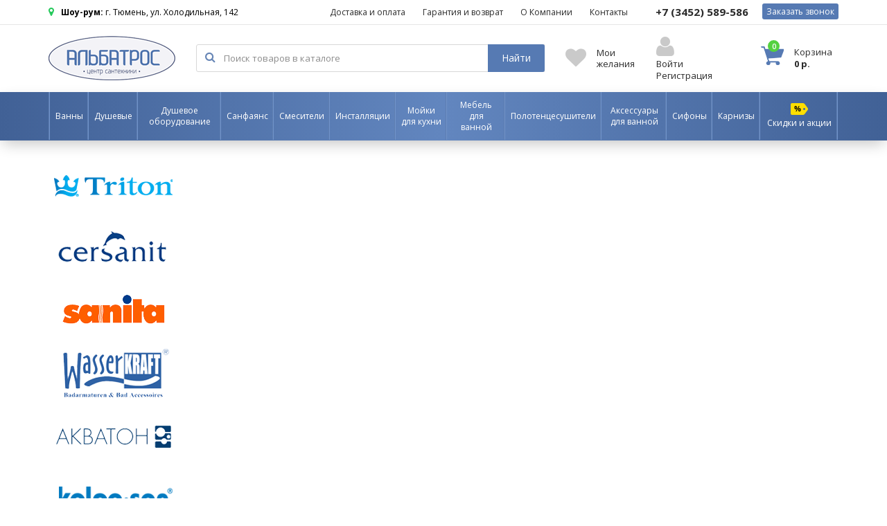

--- FILE ---
content_type: text/html; charset=UTF-8
request_url: https://albatros72.ru/
body_size: 12974
content:

<!DOCTYPE html>
<html lang="ru-RU" prefix="og: http://ogp.me/ns#">
<head>
	<meta charset="UTF-8">
	<meta name="viewport" content="width=device-width, initial-scale=1">
	<meta name="yandex-verification" content="f6b96ce7ce86c8fb" />
	<meta name="yandex-verification" content="8cefa48b20645787" />
	<link rel="stylesheet" href="https://maxcdn.bootstrapcdn.com/font-awesome/4.4.0/css/font-awesome.min.css">
	<link rel="stylesheet" type="text/css" href="https://albatros72.ru/wp-content/themes/albatros/bootstrap-3.3.5-dist/css/bootstrap.min.css">

	<link rel="stylesheet" type="text/css" href="https://albatros72.ru/wp-content/themes/albatros/animate.css">


	<title>Интернет-магазин сантехники в Тюмени - Альбатрос</title>
	<link rel="profile" href="https://gmpg.org/xfn/11">
	<link rel="pingback" href="">
	<!--[if lt IE 9]>
	<script src="https://albatros72.ru/wp-content/themes/albatros/js/html5.js"></script>
	<![endif]-->
	<link rel="stylesheet" type="text/css" href="https://albatros72.ru/wp-content/themes/albatros/ij_seo_catalog/catalog.css">

	
<!-- This site is optimized with the Yoast SEO plugin v4.6 - https://yoast.com/wordpress/plugins/seo/ -->
<meta name="description" content="Добро пожаловать в наш магазин сантехники Альбатрос. Рады представить большой ассортимент сантехники в Тюмени самых популярных брендов. Звоните!"/>
<meta name="robots" content="noodp"/>
<link rel="canonical" href="https://albatros72.ru/" />
<meta property="og:locale" content="ru_RU" />
<meta property="og:type" content="website" />
<meta property="og:title" content="Интернет-магазин сантехники в Тюмени - Альбатрос" />
<meta property="og:description" content="Добро пожаловать в наш магазин сантехники Альбатрос. Рады представить большой ассортимент сантехники в Тюмени самых популярных брендов. Звоните!" />
<meta property="og:url" content="https://albatros72.ru/" />
<meta property="og:site_name" content="Альбатрос" />
<meta name="twitter:card" content="summary" />
<meta name="twitter:description" content="Добро пожаловать в наш магазин сантехники Альбатрос. Рады представить большой ассортимент сантехники в Тюмени самых популярных брендов. Звоните!" />
<meta name="twitter:title" content="Интернет-магазин сантехники в Тюмени - Альбатрос" />
<script type='application/ld+json'>{"@context":"http:\/\/schema.org","@type":"WebSite","@id":"#website","url":"https:\/\/albatros72.ru\/","name":"\u0410\u043b\u044c\u0431\u0430\u0442\u0440\u043e\u0441","potentialAction":{"@type":"SearchAction","target":"https:\/\/albatros72.ru\/?s={search_term_string}","query-input":"required name=search_term_string"}}</script>
<!-- / Yoast SEO plugin. -->

<link rel='dns-prefetch' href='//fonts.googleapis.com' />
<link rel='dns-prefetch' href='//s.w.org' />
<link rel="alternate" type="application/rss+xml" title="Альбатрос &raquo; Лента" href="https://albatros72.ru/feed/" />
<link rel="alternate" type="application/rss+xml" title="Альбатрос &raquo; Лента комментариев" href="https://albatros72.ru/comments/feed/" />
		<script type="text/javascript">
			window._wpemojiSettings = {"baseUrl":"https:\/\/s.w.org\/images\/core\/emoji\/2.2.1\/72x72\/","ext":".png","svgUrl":"https:\/\/s.w.org\/images\/core\/emoji\/2.2.1\/svg\/","svgExt":".svg","source":{"concatemoji":"https:\/\/albatros72.ru\/wp-includes\/js\/wp-emoji-release.min.js?ver=4.7.4"}};
			!function(a,b,c){function d(a){var b,c,d,e,f=String.fromCharCode;if(!k||!k.fillText)return!1;switch(k.clearRect(0,0,j.width,j.height),k.textBaseline="top",k.font="600 32px Arial",a){case"flag":return k.fillText(f(55356,56826,55356,56819),0,0),!(j.toDataURL().length<3e3)&&(k.clearRect(0,0,j.width,j.height),k.fillText(f(55356,57331,65039,8205,55356,57096),0,0),b=j.toDataURL(),k.clearRect(0,0,j.width,j.height),k.fillText(f(55356,57331,55356,57096),0,0),c=j.toDataURL(),b!==c);case"emoji4":return k.fillText(f(55357,56425,55356,57341,8205,55357,56507),0,0),d=j.toDataURL(),k.clearRect(0,0,j.width,j.height),k.fillText(f(55357,56425,55356,57341,55357,56507),0,0),e=j.toDataURL(),d!==e}return!1}function e(a){var c=b.createElement("script");c.src=a,c.defer=c.type="text/javascript",b.getElementsByTagName("head")[0].appendChild(c)}var f,g,h,i,j=b.createElement("canvas"),k=j.getContext&&j.getContext("2d");for(i=Array("flag","emoji4"),c.supports={everything:!0,everythingExceptFlag:!0},h=0;h<i.length;h++)c.supports[i[h]]=d(i[h]),c.supports.everything=c.supports.everything&&c.supports[i[h]],"flag"!==i[h]&&(c.supports.everythingExceptFlag=c.supports.everythingExceptFlag&&c.supports[i[h]]);c.supports.everythingExceptFlag=c.supports.everythingExceptFlag&&!c.supports.flag,c.DOMReady=!1,c.readyCallback=function(){c.DOMReady=!0},c.supports.everything||(g=function(){c.readyCallback()},b.addEventListener?(b.addEventListener("DOMContentLoaded",g,!1),a.addEventListener("load",g,!1)):(a.attachEvent("onload",g),b.attachEvent("onreadystatechange",function(){"complete"===b.readyState&&c.readyCallback()})),f=c.source||{},f.concatemoji?e(f.concatemoji):f.wpemoji&&f.twemoji&&(e(f.twemoji),e(f.wpemoji)))}(window,document,window._wpemojiSettings);
		</script>
		<style type="text/css">
img.wp-smiley,
img.emoji {
	display: inline !important;
	border: none !important;
	box-shadow: none !important;
	height: 1em !important;
	width: 1em !important;
	margin: 0 .07em !important;
	vertical-align: -0.1em !important;
	background: none !important;
	padding: 0 !important;
}
</style>
<link rel='stylesheet' id='googlefonts-css'  href='https://fonts.googleapis.com/css?family=Roboto:400|Open+Sans:400,400italic,600,700&subset=latin,cyrillic' type='text/css' media='all' />
<link rel='stylesheet' id='twentythirteen-fonts-css'  href='https://fonts.googleapis.com/css?family=Source+Sans+Pro%3A300%2C400%2C700%2C300italic%2C400italic%2C700italic%7CBitter%3A400%2C700&#038;subset=latin%2Clatin-ext' type='text/css' media='all' />
<link rel='stylesheet' id='genericons-css'  href='https://albatros72.ru/wp-content/themes/albatros/genericons/genericons.css?ver=3.03' type='text/css' media='all' />
<link rel='stylesheet' id='twentythirteen-style-css'  href='https://albatros72.ru/wp-content/themes/albatros/style.css?ver=2013-07-18' type='text/css' media='all' />
<!--[if lt IE 9]>
<link rel='stylesheet' id='twentythirteen-ie-css'  href='https://albatros72.ru/wp-content/themes/albatros/css/ie.css?ver=2013-07-18' type='text/css' media='all' />
<![endif]-->
<link rel='stylesheet' id='fancybox-css'  href='https://albatros72.ru/wp-content/plugins/easy-fancybox/fancybox/jquery.fancybox-1.3.8.min.css?ver=1.5.8.2' type='text/css' media='screen' />
            <script>
                if (document.location.protocol != "https:") {
                    document.location = document.URL.replace(/^http:/i, "https:");
                }
            </script>
            <script type='text/javascript' src='https://albatros72.ru/wp-includes/js/jquery/jquery.js?ver=1.12.4'></script>
<script type='text/javascript' src='https://albatros72.ru/wp-includes/js/jquery/jquery-migrate.min.js?ver=1.4.1'></script>
<link rel='https://api.w.org/' href='https://albatros72.ru/wp-json/' />
<meta name="generator" content="WordPress 4.7.4" />
<link rel='shortlink' href='https://albatros72.ru/' />
<link rel="alternate" type="application/json+oembed" href="https://albatros72.ru/wp-json/oembed/1.0/embed?url=https%3A%2F%2Falbatros72.ru%2F" />
<link rel="alternate" type="text/xml+oembed" href="https://albatros72.ru/wp-json/oembed/1.0/embed?url=https%3A%2F%2Falbatros72.ru%2F&#038;format=xml" />
		<style type="text/css">.recentcomments a{display:inline !important;padding:0 !important;margin:0 !important;}</style>
			<style type="text/css" id="twentythirteen-header-css">
			.site-header {
			background: url(https://albatros72.ru/wp-content/themes/albatros/images/headers/circle.png) no-repeat scroll top;
			background-size: 1600px auto;
		}
		@media (max-width: 767px) {
			.site-header {
				background-size: 768px auto;
			}
		}
		@media (max-width: 359px) {
			.site-header {
				background-size: 360px auto;
			}
		}
		</style>
	
<!-- Easy FancyBox 1.5.8.2 using FancyBox 1.3.8 - RavanH (http://status301.net/wordpress-plugins/easy-fancybox/) -->
<script type="text/javascript">
/* <![CDATA[ */
var fb_timeout = null;
var fb_opts = { 'overlayShow' : true, 'hideOnOverlayClick' : true, 'showCloseButton' : true, 'margin' : 20, 'centerOnScroll' : true, 'enableEscapeButton' : true, 'autoScale' : true };
var easy_fancybox_handler = function(){
	/* IMG */
	var fb_IMG_select = 'a[href*=".jpg"]:not(.nolightbox,li.nolightbox>a), area[href*=".jpg"]:not(.nolightbox), a[href*=".jpeg"]:not(.nolightbox,li.nolightbox>a), area[href*=".jpeg"]:not(.nolightbox), a[href*=".png"]:not(.nolightbox,li.nolightbox>a), area[href*=".png"]:not(.nolightbox)';
	jQuery(fb_IMG_select).addClass('fancybox image');
	var fb_IMG_sections = jQuery('div.gallery');
	fb_IMG_sections.each(function() { jQuery(this).find(fb_IMG_select).attr('rel', 'gallery-' + fb_IMG_sections.index(this)); });
	jQuery('a.fancybox, area.fancybox, li.fancybox a').fancybox( jQuery.extend({}, fb_opts, { 'transitionIn' : 'elastic', 'easingIn' : 'easeOutBack', 'transitionOut' : 'elastic', 'easingOut' : 'easeInBack', 'opacity' : false, 'hideOnContentClick' : false, 'titleShow' : false, 'titlePosition' : 'over', 'titleFromAlt' : true, 'showNavArrows' : true, 'enableKeyboardNav' : true, 'cyclic' : false }) );
}
var easy_fancybox_auto = function(){
	/* Auto-click */
	setTimeout(function(){jQuery('#fancybox-auto').trigger('click')},1000);
}
/* ]]> */
</script>

	<script>
		(function(i,s,o,g,r,a,m){i['GoogleAnalyticsObject']=r;i[r]=i[r]||function(){
			(i[r].q=i[r].q||[]).push(arguments)},i[r].l=1*new Date();a=s.createElement(o),
			m=s.getElementsByTagName(o)[0];a.async=1;a.src=g;m.parentNode.insertBefore(a,m)
		})(window,document,'script','https://www.google-analytics.com/analytics.js','ga');

		ga('create', 'UA-84290524-1', 'auto');
		ga('require', 'displayfeatures');
		ga('require', 'linkid');
		ga('require', 'ec');
		ga('send', 'pageview');

	</script>

</head>


<body>


<div>

	<div id="main-wrap" data-id="37">
				<div class="show-room-banner">
			<div class="show-room-banner__cross"></div>

			<div class="show-room-banner__box">
				<div class="show-room-banner__border">
					<div class="show-room-banner__text-first">
						у нас открылись новые
					</div>
					<div class="show-room-banner__text-second">
						выставочные залы
					</div>
					<div class="show-room-banner__text-third">
						более 1000 моделей | 15 фабрик-производителей
					</div>

					<a href="/kontakty/" class="show-room-banner__btn">Как проехать?</a>
				</div>
			</div>
		</div>
	
	

	<div class="Fixed hamburger-wrapper hidden-lg hidden-md">
		<div>
			<div id="hamburger"><span></span></div>
		</div>
 
	</div>

	<div class="header-margin-xs hidden-lg "></div>
	<header>
		<div class="header__top-header top-header visible-lg visible-md"><!-- верхнее меню -->
			<div class="container">
				<div class="row">
					<div class="col-lg-12">

						<div class="top-header__left-pane left-me">
							<div class="top-header__label"><i class="fa fa-map-marker" aria-hidden="true"></i><b>Шоу-рум:</b> г. Тюмень, ул. Холодильная, 142</div>
						</div>

						<div class="top-header__right-pane right-me">
							<div class="phone-block right-me hidden-xs">
								<!-- форма заказ звонка -->
								<div id="ask-for-call-popup">
									<form action="" id="ask-for-call-form">

										<div class="hide-dat-bitch">
											<div class="ask-for-call-form-title">
												Введите свой номер телефона и мы вам перезвоним
											</div>
											<div id="afk-inputs-wrapper">
												<input type="text" class="ask-for-call-number input-is-phone" name="afk_number" id="afk_number" placeholder="+7 (919) 123-45-67">
												<div class="my-btn">Заказать звонок</div><i class="fa fa-spinner fa-spin"></i>

												<div class="clear"></div>
											</div>

											<div id="afk-errors">

											</div>

											<div class="afk-policy">
												<label for="">
													<input type="checkbox" class="afk-policy__chb" value="" checked > Я принимаю условия <a href="/politika-konfidentsialnosti/"  target="_blank">Пользовательского соглашения</a>
												</label>
											</div>

										</div>

										<div class="popup-ok-msg">
											<div class="popup-title">Ваша заявка успешно отправлена!</div><div class="popup-rashifrovka">Наш менеджер свяжется с Вами в кратчайшие сроки и ответит на все интересующие Вас вопросы.</div>										</div>

									</form>
								</div> <!--  форма заказ звонка -->
								<div class="my-btn right-me visible-lg" id="afk-popup-call">Заказать звонок</div>
								<a href="tel:+73452589586" class="header-phone right-me">
									<span>+7 (3452)</span>
									589-586								</a>
							</div>

							<div class="top-header__links right-me"><!-- ссылки навигации -->
								<div class="light-top-menu hidden-xs hidden-sm"><ul id="menu-lajtovoe-verhnee-menyu" class="menu"><li id="menu-item-14" class="menu-item menu-item-type-post_type menu-item-object-page menu-item-14"><a href="https://albatros72.ru/dostavka-i-oplata/">Доставка и оплата</a></li>
<li id="menu-item-13" class="menu-item menu-item-type-post_type menu-item-object-page menu-item-13"><a href="https://albatros72.ru/garantiya-i-vozvrat/">Гарантия и возврат</a></li>
<li id="menu-item-16" class="menu-item menu-item-type-post_type menu-item-object-page menu-item-16"><a href="https://albatros72.ru/o-kompanii/">О Компании</a></li>
<li id="menu-item-15" class="menu-item menu-item-type-post_type menu-item-object-page menu-item-15"><a href="https://albatros72.ru/kontakty/">Контакты</a></li>
</ul></div>							</div>
						</div> <!-- right-pane -->

						<div class="clear"></div>

					</div><!--  col-lg-12 -->
				</div> <!-- row -->
			</div> <!-- container -->
		</div> <!-- top-header -->

		<div class="main-header">
			<div class="container">
				<div class="row">
					<div class="main-menu-items-wrapper col-lg-12">

						<!-- ЛОГО -->
						<div class="" id="logo-wrapper">
							<div id="logo-link">
								<a href="/" rel="nofollow"><img src="https://albatros72.ru/wp-content/themes/albatros/img/logo.png" alt=""></a>
							</div>
						</div>

						<!-- Поиск -->
						<form action="/" class="search-header-wrapper hidden-xs">
							<input class="left-me" type="text" placeholder="Поиск товаров в каталоге" name="s" value="">
							<i class="fa fa-search"></i>
							<div class="my-btn left-me search-header-btn">Найти</div>
							<div class="clear"></div>
						</form>

						<!-- Мои желания -->
						<a href="/wish-list/" class="wish-list-header-wrapper visible-lg visible-md">
							<i class="fa fa-heart"></i>
							<div class="wish-list-text-wrap-header hidden-xs hidden-sm">
								<div class="wish-list-sub-title-header">Мои</div>
								<div class="wish-list-title-header">желания</div>
							</div>
							<div class="clear"></div>
						</a>

						<!-- Личный кабинет -->
						<div class="user-login-header-wrapper">
															<i class="fa fa-user" id="show-login-popup"></i>
														<!-- <div class="sub-title visible-lg">
																								Личный кабинет
															</div> -->
														<div class="in-reg-wrapper visible-lg visible-md">
								<div id="login-i-header" class="">Войти</div>
								<a href="/registratsiya/">Регистрация</a>
							</div>
													</div>

						<!-- Корзина -->
						<a href="/korzina/" class="basket-header-wrapper">
							<div class="items-in-basket-count-icon-header">0</div>
							<div class="basket-icon-header"></div>
							<div class="basket-text-wrapper-header left-me hidden-xs hidden-sm">
								<div class="sub-title">Корзина</div>
								<div class="basket-itogo-header hidden-xs">0<i> р.</i></div>
							</div>
						</a>

						<div class="clear"></div>
					</div> <!-- main-menu-items-wrapper -->

	<!-- 	<div id="search-basket-acc-wrapper-mobile" class="hidden-lg">
			<a href="/korzina/" class="basket-header-wrapper right-me">
				<i class="fa fa-shopping-cart"></i><div class="m-header-basket-count-wrapper">(<span class="items-in-basket-count-header">0</span>)</div>
			</a>

							<div class="user-login-header-wrapper right-me">
					<i class="fa fa-user"></i>

				</div>
			

	<div class="clear"></div>

	</div> -->
<!-- 	<form action="/" class="search-header-wrapper left-me">
		<input type="text" placeholder="Поиск товаров в каталоге" name="s">
		<i class="fa fa-search"></i>
	</form>
 -->
	</div>

<!-- 	<div class="clear"></div> -->

<!-- 	<div class="col-lg-12 visible-xs">
		<form action="/" class="search-header-wrapper-mobile search-header-wrapper left-me ">
			<input type="text" placeholder="Поиск товаров в каталоге" name="s">
			<i class="fa fa-search"></i>
		</form>

		<div class="clear"></div>
	</div> -->

	</div>
	</div>
</header>

		<div id="main-menu-wrapper" class="visible-lg visible-md">
			<div class="container">
				<div class="row">
					<div class="col-lg-12 cat-menu-wrapper">

						<div class="cat-menu-sep left-me visible-lg visible-md"></div>
						<div class="cat-main-menu visible-lg visible-md"><ul id="menu-navigatsionnoe-menyu" class="menu"><li id="menu-item-33" class="menu-item menu-item-type-custom menu-item-object-custom menu-item-33"><a href="/magazin/vse-dlya-vanny/"><span>Ванны</span></a><div class="cat-menu-sep"></div></li>
<li id="menu-item-2362" class="menu-item menu-item-type-custom menu-item-object-custom menu-item-has-children menu-item-2362"><a href="/magazin/dushevye/"><span>Душевые</span></a><div class="cat-menu-sep"></div>
<ul class="sub-menu">
	<li id="menu-item-32" class="menu-item menu-item-type-custom menu-item-object-custom menu-item-32"><a href="/magazin/dushevye-kabiny/"><span>Душевые кабины</span></a><div class="cat-menu-sep"></div></li>
	<li id="menu-item-31" class="menu-item menu-item-type-custom menu-item-object-custom menu-item-31"><a href="/magazin/dushevye-poddony/"><span>Душевые поддоны</span></a><div class="cat-menu-sep"></div></li>
	<li id="menu-item-30" class="menu-item menu-item-type-custom menu-item-object-custom menu-item-30"><a href="/magazin/dushevye-dveri/"><span>Душевые двери</span></a><div class="cat-menu-sep"></div></li>
	<li id="menu-item-29" class="menu-item menu-item-type-custom menu-item-object-custom menu-item-29"><a href="/magazin/dushevye-peregorodki/"><span>Душевые перегородки</span></a><div class="cat-menu-sep"></div></li>
	<li id="menu-item-28" class="menu-item menu-item-type-custom menu-item-object-custom menu-item-28"><a href="/magazin/dushevoj-ugol/"><span>Душевой угол</span></a><div class="cat-menu-sep"></div></li>
</ul>
</li>
<li id="menu-item-8490" class="menu-item menu-item-type-custom menu-item-object-custom menu-item-8490"><a href="/magazin/dushevoe-oborudovanie/"><span>Душевое оборудование</span></a><div class="cat-menu-sep"></div></li>
<li id="menu-item-27" class="menu-item menu-item-type-custom menu-item-object-custom menu-item-has-children menu-item-27"><a href="/magazin/sanfayans/"><span>Санфаянс</span></a><div class="cat-menu-sep"></div>
<ul class="sub-menu">
	<li id="menu-item-2364" class="menu-item menu-item-type-custom menu-item-object-custom menu-item-2364"><a href="/magazin/unitazy/"><span>Унитазы</span></a><div class="cat-menu-sep"></div></li>
	<li id="menu-item-2365" class="menu-item menu-item-type-custom menu-item-object-custom menu-item-2365"><a href="/magazin/umyvalniki/"><span>Умывальники</span></a><div class="cat-menu-sep"></div></li>
	<li id="menu-item-2366" class="menu-item menu-item-type-custom menu-item-object-custom menu-item-2366"><a href="/magazin/rukomojniki/"><span>Рукомойники</span></a><div class="cat-menu-sep"></div></li>
	<li id="menu-item-2367" class="menu-item menu-item-type-custom menu-item-object-custom menu-item-2367"><a href="/magazin/pissuary/"><span>Писсуары</span></a><div class="cat-menu-sep"></div></li>
	<li id="menu-item-2368" class="menu-item menu-item-type-custom menu-item-object-custom menu-item-2368"><a href="/magazin/bide/"><span>Биде</span></a><div class="cat-menu-sep"></div></li>
</ul>
</li>
<li id="menu-item-26" class="menu-item menu-item-type-custom menu-item-object-custom menu-item-26"><a href="/magazin/smesiteli/"><span>Смесители</span></a><div class="cat-menu-sep"></div></li>
<li id="menu-item-25" class="menu-item menu-item-type-custom menu-item-object-custom menu-item-25"><a href="/magazin/sistemy-installyatsii/"><span>Инсталляции</span></a><div class="cat-menu-sep"></div></li>
<li id="menu-item-46964" class="menu-item menu-item-type-custom menu-item-object-custom menu-item-has-children menu-item-46964"><a href="/magazin/mojki-dlya-kuhni-2/"><span>Мойки для кухни</span></a><div class="cat-menu-sep"></div>
<ul class="sub-menu">
	<li id="menu-item-46963" class="menu-item menu-item-type-custom menu-item-object-custom menu-item-46963"><a href="/magazin/mojki-2/"><span>Мойки</span></a><div class="cat-menu-sep"></div></li>
</ul>
</li>
<li id="menu-item-2372" class="menu-item menu-item-type-custom menu-item-object-custom menu-item-2372"><a href="/magazin/mebel-dlya-vannoj/"><span>Мебель для ванной</span></a><div class="cat-menu-sep"></div></li>
<li id="menu-item-11218" class="menu-item menu-item-type-custom menu-item-object-custom menu-item-11218"><a href="/magazin/polotentsesushiteli/"><span>Полотенцесушители</span></a><div class="cat-menu-sep"></div></li>
<li id="menu-item-11128" class="menu-item menu-item-type-custom menu-item-object-custom menu-item-11128"><a href="/magazin/aksessuary-dlya-vannoj-komnaty/"><span>Аксессуары для ванной</span></a><div class="cat-menu-sep"></div></li>
<li id="menu-item-23" class="menu-item menu-item-type-custom menu-item-object-custom menu-item-23"><a href="/magazin/sifony/"><span>Сифоны</span></a><div class="cat-menu-sep"></div></li>
<li id="menu-item-22" class="menu-item menu-item-type-custom menu-item-object-custom menu-item-22"><a href="/magazin/karnizy-dlya-vannyh-i-dushevyh/"><span>Карнизы</span></a><div class="cat-menu-sep"></div></li>
<li id="menu-item-38449" class="menu-item menu-item-type-custom menu-item-object-custom menu-item-38449"><a href="/magazin/aktsii/"><span>Скидки и акции</span></a><div class="cat-menu-sep"></div></li>
</ul></div>					</div>




				</div>
			</div>
		</div>




			<div id="brend-cont-wrapper" class="hidden-xs">
			<div class="container">
				<div class="row">
					<div class="col-lg-12">
						<div id="mp-brend-slider">


							
							<div class="brend-item">
																<img src="https://albatros72.ru/wp-content/uploads/2015/09/Triton1-190x90.png" alt="">
								

							</div>
							
							<div class="brend-item">
																<img src="https://albatros72.ru/wp-content/uploads/2015/09/Carsanit1-190x90.png" alt="">
								

							</div>
							
							<div class="brend-item">
																<img src="https://albatros72.ru/wp-content/uploads/2015/09/Sanita-190x90.png" alt="">
								

							</div>
							
							<div class="brend-item">
																<img src="https://albatros72.ru/wp-content/uploads/2015/09/wasserkraft1-190x90.png" alt="">
								

							</div>
							
							<div class="brend-item">
																<img src="https://albatros72.ru/wp-content/uploads/2015/09/Akvaton1-190x90.png" alt="">
								

							</div>
							
							<div class="brend-item">
																<img src="https://albatros72.ru/wp-content/uploads/2015/09/Kolpa-san1-190x90.png" alt="">
								

							</div>
							
							<div class="brend-item">
																<img src="https://albatros72.ru/wp-content/uploads/2015/09/geberit1-190x90.png" alt="">
								

							</div>
							
							<div class="brend-item">
																<img src="https://albatros72.ru/wp-content/uploads/2015/09/Dfgaut-190x90.png" alt="">
								

							</div>
							
							<div class="brend-item">
																<img src="https://albatros72.ru/wp-content/uploads/2015/09/Sunerzha2-190x90.png" alt="">
								

							</div>
							
							<div class="brend-item">
																<img src="https://albatros72.ru/wp-content/uploads/2015/09/TECE.png" alt="">
								

							</div>
							
							<div class="brend-item">
																<img src="https://albatros72.ru/wp-content/uploads/2015/09/jika.png" alt="">
								

							</div>
							
							<div class="brend-item">
																<img src="https://albatros72.ru/wp-content/uploads/2015/09/cesares-190x90.png" alt="">
								

							</div>
							
							<div class="brend-item">
																<img src="https://albatros72.ru/wp-content/uploads/2015/09/Ideal-117x90.png" alt="">
								

							</div>
							
							<div class="brend-item">
																<img src="https://albatros72.ru/wp-content/uploads/2015/09/kludi2-190x90.png" alt="">
								

							</div>
							


						</div>
					</div>
				</div>
			</div>
			<div class="clear"></div>

		</div>
		<div style="border-bottom:1px solid #eaeaea;height:1px;" class="hidden-xs"></div>
		<div style="border-top:1px solid #fff;height:1px;" class="hidden-xs"></div>

		<div class="container" style="padding-top:24px">
			<div class="row">
				<div class="main-page-mp-text-wrap visible-lg visible-md col-md-5">
					<div id="mp-text" class="">

						<h1>Альбатрос &#8211; продажа сантехники со склада и под заказ</h1>
<p>У нас Вы сможете приобрести акриловые ванны, смесители и мебель для ванных комнат, санфаянс и душевые кабины!<br />
Под заказ или со склада в Тюмени. На всю продукцию распространяется гарантия производителя.</p>
<p>Если Вы не смогли найти на сайте то что Вам нужно, пожалуйста, позвоните нам.<br />
Ассортимент сайта не в полной мере отражает весь спектр выбора сантехники, которые мы можем Вам поставить.</p>


					</div>
				</div>
									<div class="col-lg-7 col-md-7">
						<div class="main-page-banner">

															<div class="main-page-banner__slide">
																			<a href="/magazin/aktsii/"><img src="https://albatros72.ru/wp-content/uploads/2015/09/banner_pc.jpg" alt="" class="main-page-banner__img"></a>
																		</div>


							


						</div>
					</div>
							

			</div>
		</div>

		<div class="container">
			



			    


				
					<div class="row">
						<div class="col-lg-12">
							<div id="mp-best-items-tite">Товары со скидкой</div>
						</div>
					</div>
					<div class="row" id="mp-best-items-wrapper">

											</div>
		
				

					

			<div class="row" id="mp-cats-wrapper">
												<div class="col-lg-3 col-sm-4 col-md-4 cat-item-in-cat-listing">
									<a href="https://albatros72.ru/magazin/vanny/" class="cat-mp-img-link hidden-xs" style="background-image:url(https://albatros72.ru/wp-content/uploads/2017/08/bahama-white-600x500-e1503315492399-260x260.jpg)">
										
									</a>
									<div class="mp-cat-title-wrapper">
										<a href="https://albatros72.ru/magazin/vanny/" class="mp-cat-title">
											Ванны											

											<i class="fa fa-angle-right visible-xs"></i>

											<div class="clear"></div>
										</a>

									</div>


									<div class="links-to-sub-cats-mp hidden-xs">

										<a href="/magazin/vanny/funkcional-vanni-vanni-gidromassazhnie/">Гидромассажные</a>
<a href="/magazin/vanny/material-vanni-vanni-akrilovie/">Акриловые</a>
<a href="/magazin/vanny/forma-vanni-vanna-pryamougolnaya/">Прямоугольные</a>
<a href="/magazin/vanny/forma-vanni-vanna-uglovaya/">Угловые</a>
									</div>

								</div>

																<div class="col-lg-3 col-sm-4 col-md-4 cat-item-in-cat-listing">
									<a href="https://albatros72.ru/magazin/aksessuary-dlya-vannoj-komnaty/" class="cat-mp-img-link hidden-xs" style="background-image:url(https://albatros72.ru/wp-content/uploads/2015/10/kludi-akcesoria-lazienkowe-003-262x260.png)">
										
									</a>
									<div class="mp-cat-title-wrapper">
										<a href="https://albatros72.ru/magazin/aksessuary-dlya-vannoj-komnaty/" class="mp-cat-title">
											Аксессуары для ванной комнаты											

											<i class="fa fa-angle-right visible-xs"></i>

											<div class="clear"></div>
										</a>

									</div>


									<div class="links-to-sub-cats-mp hidden-xs">

																			</div>

								</div>

																<div class="col-lg-3 col-sm-4 col-md-4 cat-item-in-cat-listing">
									<a href="https://albatros72.ru/magazin/dushevye-poddony/" class="cat-mp-img-link hidden-xs" style="background-image:url(https://albatros72.ru/wp-content/uploads/2015/10/huppe-poddony-big-263x260.png)">
										
									</a>
									<div class="mp-cat-title-wrapper">
										<a href="https://albatros72.ru/magazin/dushevye-poddony/" class="mp-cat-title">
											Душевые поддоны											

											<i class="fa fa-angle-right visible-xs"></i>

											<div class="clear"></div>
										</a>

									</div>


									<div class="links-to-sub-cats-mp hidden-xs">

																			</div>

								</div>

								<div class="clear visible-md visible-sm"></div>
												<div class="col-lg-3 col-sm-4 col-md-4 cat-item-in-cat-listing">
									<a href="https://albatros72.ru/magazin/dushevye-dveri/" class="cat-mp-img-link hidden-xs" style="background-image:url(https://albatros72.ru/wp-content/uploads/2015/10/shtora_dvernogo_tipa-263x260.png)">
										
									</a>
									<div class="mp-cat-title-wrapper">
										<a href="https://albatros72.ru/magazin/dushevye-dveri/" class="mp-cat-title">
											Душевые двери											

											<i class="fa fa-angle-right visible-xs"></i>

											<div class="clear"></div>
										</a>

									</div>


									<div class="links-to-sub-cats-mp hidden-xs">

																			</div>

								</div>

								<div class="clear visible-lg"></div>
												<div class="col-lg-4 col-sm-4 col-md-4 cat-item-in-cat-listing">
									<a href="https://albatros72.ru/magazin/dushevoj-ugol/" class="cat-mp-img-link hidden-xs" style="background-image:url(https://albatros72.ru/wp-content/uploads/2016/11/888-347x260.jpg)">
										
									</a>
									<div class="mp-cat-title-wrapper">
										<a href="https://albatros72.ru/magazin/dushevoj-ugol/" class="mp-cat-title">
											Душевой угол											

											<i class="fa fa-angle-right visible-xs"></i>

											<div class="clear"></div>
										</a>

									</div>


									<div class="links-to-sub-cats-mp hidden-xs">

																			</div>

								</div>

																<div class="col-lg-4 col-sm-4 col-md-4 cat-item-in-cat-listing">
									<a href="https://albatros72.ru/magazin/karnizy-dlya-vannyh-i-dushevyh/" class="cat-mp-img-link hidden-xs" style="background-image:url(https://albatros72.ru/wp-content/uploads/2016/11/vybiraem-shtangu-dlya-shtory4-462x260.jpg)">
										
									</a>
									<div class="mp-cat-title-wrapper">
										<a href="https://albatros72.ru/magazin/karnizy-dlya-vannyh-i-dushevyh/" class="mp-cat-title">
											Карнизы для ванных и душевых											

											<i class="fa fa-angle-right visible-xs"></i>

											<div class="clear"></div>
										</a>

									</div>


									<div class="links-to-sub-cats-mp hidden-xs">

																			</div>

								</div>

								<div class="clear visible-md visible-sm"></div>
												<div class="col-lg-4 col-sm-4 col-md-4 cat-item-in-cat-listing">
									<a href="https://albatros72.ru/magazin/vodonagrevateli/" class="cat-mp-img-link hidden-xs" style="background-image:url(https://albatros72.ru/wp-content/uploads/2015/10/Vodonagrevatel_big-360x260.png)">
										
									</a>
									<div class="mp-cat-title-wrapper">
										<a href="https://albatros72.ru/magazin/vodonagrevateli/" class="mp-cat-title">
											Водонагреватели											

											<i class="fa fa-angle-right visible-xs"></i>

											<div class="clear"></div>
										</a>

									</div>


									<div class="links-to-sub-cats-mp hidden-xs">

																			</div>

								</div>

								<div class="clear visible-lg"></div>
												<div class="col-lg-3 col-sm-4 col-md-4 cat-item-in-cat-listing">
									<a href="https://albatros72.ru/magazin/smesiteli/" class="cat-mp-img-link hidden-xs" style="background-image:url(https://albatros72.ru/wp-content/uploads/2016/11/Pull-Out-Oil-Rubbed-font-b-Bronze-b-font-font-b-Kitchen-b-font-font-b-260x260.jpg)">
										
									</a>
									<div class="mp-cat-title-wrapper">
										<a href="https://albatros72.ru/magazin/smesiteli/" class="mp-cat-title">
											Смесители											

											<i class="fa fa-angle-right visible-xs"></i>

											<div class="clear"></div>
										</a>

									</div>


									<div class="links-to-sub-cats-mp hidden-xs">

										<a href="/magazin/smesiteli/prednaznachenie-smesitelya-dlya-vanny/">Для ванны</a>
<a href="/magazin/smesiteli/prednaznachenie-smesitelya-dlya-dusha/">Для душа</a>
<a href="/magazin/smesiteli/prednaznachenie-smesitelya-dlya-kuhni/">Для кухни</a>
<a href="/magazin/smesiteli/prednaznachenie-smesitelya-dlya-bide/">Для биде</a>
<a href="/magazin/smesiteli/prednaznachenie-smesitelya-dlya-umivalnika/">Для умывальника
</a><a href="/magazin/smesiteli/prednaznachenie-smesitelya-dlya-umivalnika-ili-dlya-rakoviny/">Для раковины</a>
<a href="/magazin/smesiteli/funkcii-smesitelya-dushevoi-garnitur/">Душевой гарнитур</a>
<a href="/magazin/smesiteli/funkcii-smesitelya-gidromassazhnaya-panel/">Гидромассажная панель</a>
									</div>

								</div>

																<div class="col-lg-3 col-sm-4 col-md-4 cat-item-in-cat-listing">
									<a href="https://albatros72.ru/magazin/sistemy-installyatsii/" class="cat-mp-img-link hidden-xs" style="background-image:url(https://albatros72.ru/wp-content/uploads/2015/10/Sistemy-installyatsii-263x260.png)">
										
									</a>
									<div class="mp-cat-title-wrapper">
										<a href="https://albatros72.ru/magazin/sistemy-installyatsii/" class="mp-cat-title">
											Системы инсталляции											

											<i class="fa fa-angle-right visible-xs"></i>

											<div class="clear"></div>
										</a>

									</div>


									<div class="links-to-sub-cats-mp hidden-xs">

																			</div>

								</div>

								<div class="clear visible-md visible-sm"></div>
												<div class="col-lg-3 col-sm-4 col-md-4 cat-item-in-cat-listing">
									<a href="https://albatros72.ru/magazin/unitazy/" class="cat-mp-img-link hidden-xs" style="background-image:url(https://albatros72.ru/wp-content/uploads/2015/10/unitazy-263x260.png)">
										
									</a>
									<div class="mp-cat-title-wrapper">
										<a href="https://albatros72.ru/magazin/unitazy/" class="mp-cat-title">
											Унитазы											

											<i class="fa fa-angle-right visible-xs"></i>

											<div class="clear"></div>
										</a>

									</div>


									<div class="links-to-sub-cats-mp hidden-xs">

										<a href="/magazin/unitazy/vid-unitaza-napolny/">Напольные</a>
<a href="/magazin/unitazy/vid-unitaza-podvesnoy/">Подвесные</a>
									</div>

								</div>

																<div class="col-lg-3 col-sm-4 col-md-4 cat-item-in-cat-listing">
									<a href="https://albatros72.ru/magazin/bide/" class="cat-mp-img-link hidden-xs" style="background-image:url(https://albatros72.ru/wp-content/uploads/2015/10/bide-263x260.png)">
										
									</a>
									<div class="mp-cat-title-wrapper">
										<a href="https://albatros72.ru/magazin/bide/" class="mp-cat-title">
											Биде											

											<i class="fa fa-angle-right visible-xs"></i>

											<div class="clear"></div>
										</a>

									</div>


									<div class="links-to-sub-cats-mp hidden-xs">

										<a href="/magazin/bide/vid-bide-napolnoe/">Напольное</a>
<a href="/magazin/bide/vid-bide-podvesnoe/">Подвесное</a>
									</div>

								</div>

								<div class="clear visible-lg"></div>
												<div class="col-lg-4 col-sm-4 col-md-4 cat-item-in-cat-listing">
									<a href="https://albatros72.ru/magazin/umyvalniki/" class="cat-mp-img-link hidden-xs" style="background-image:url(https://albatros72.ru/wp-content/uploads/2016/11/Umyvalnik-347x260.jpg)">
										
									</a>
									<div class="mp-cat-title-wrapper">
										<a href="https://albatros72.ru/magazin/umyvalniki/" class="mp-cat-title">
											Умывальники											

											<i class="fa fa-angle-right visible-xs"></i>

											<div class="clear"></div>
										</a>

									</div>


									<div class="links-to-sub-cats-mp hidden-xs">

										<a href="/magazin/umyvalniki/vid-umivalnika-vstraivaemy/">Встраиваемые</a>
									</div>

								</div>

								<div class="clear visible-md visible-sm"></div>
												<div class="col-lg-4 col-sm-4 col-md-4 cat-item-in-cat-listing">
									<a href="https://albatros72.ru/magazin/rukomojniki/" class="cat-mp-img-link hidden-xs" style="background-image:url(https://albatros72.ru/wp-content/uploads/2016/11/12786005-304x260.jpg)">
										
									</a>
									<div class="mp-cat-title-wrapper">
										<a href="https://albatros72.ru/magazin/rukomojniki/" class="mp-cat-title">
											Рукомойники											

											<i class="fa fa-angle-right visible-xs"></i>

											<div class="clear"></div>
										</a>

									</div>


									<div class="links-to-sub-cats-mp hidden-xs">

																			</div>

								</div>

																<div class="col-lg-4 col-sm-4 col-md-4 cat-item-in-cat-listing">
									<a href="https://albatros72.ru/magazin/mebel-dlya-vannoj/" class="cat-mp-img-link hidden-xs" style="background-image:url(https://albatros72.ru/wp-content/uploads/2015/10/Mebel-dlya-vannoj_big-360x260.png)">
										
									</a>
									<div class="mp-cat-title-wrapper">
										<a href="https://albatros72.ru/magazin/mebel-dlya-vannoj/" class="mp-cat-title">
											Мебель для ванной											

											<i class="fa fa-angle-right visible-xs"></i>

											<div class="clear"></div>
										</a>

									</div>


									<div class="links-to-sub-cats-mp hidden-xs">

																			</div>

								</div>

								<div class="clear visible-lg"></div>
												<div class="col-lg-4 col-sm-4 col-md-4 cat-item-in-cat-listing">
									<a href="https://albatros72.ru/magazin/polotentsesushiteli/" class="cat-mp-img-link hidden-xs" style="background-image:url(https://albatros72.ru/wp-content/uploads/2015/10/Polotentsesushiteli_big-360x260.png)">
										
									</a>
									<div class="mp-cat-title-wrapper">
										<a href="https://albatros72.ru/magazin/polotentsesushiteli/" class="mp-cat-title">
											Полотенцесушители											

											<i class="fa fa-angle-right visible-xs"></i>

											<div class="clear"></div>
										</a>

									</div>


									<div class="links-to-sub-cats-mp hidden-xs">

																			</div>

								</div>

								<div class="clear visible-md visible-sm"></div>
												<div class="col-lg-4 col-sm-4 col-md-4 cat-item-in-cat-listing">
									<a href="https://albatros72.ru/magazin/pissuary/" class="cat-mp-img-link hidden-xs" style="background-image:url(https://albatros72.ru/wp-content/uploads/2016/07/Fusion14_1000x1000-385x260.jpg)">
										
									</a>
									<div class="mp-cat-title-wrapper">
										<a href="https://albatros72.ru/magazin/pissuary/" class="mp-cat-title">
											Писсуары											

											<i class="fa fa-angle-right visible-xs"></i>

											<div class="clear"></div>
										</a>

									</div>


									<div class="links-to-sub-cats-mp hidden-xs">

																			</div>

								</div>

																<div class="col-lg-4 col-sm-4 col-md-4 cat-item-in-cat-listing">
									<a href="https://albatros72.ru/magazin/sifony/" class="cat-mp-img-link hidden-xs" style="background-image:url(https://albatros72.ru/wp-content/uploads/2016/11/k9-533x400-346x260.jpg)">
										
									</a>
									<div class="mp-cat-title-wrapper">
										<a href="https://albatros72.ru/magazin/sifony/" class="mp-cat-title">
											Сифоны											

											<i class="fa fa-angle-right visible-xs"></i>

											<div class="clear"></div>
										</a>

									</div>


									<div class="links-to-sub-cats-mp hidden-xs">

																			</div>

								</div>

								<div class="clear visible-lg"></div>
								<div class="clear visible-md visible-sm"></div>
								
				<div class="clear visible-lg visible-sm visible-md"></div>
				<div class="clear visible-sm visible-md"></div>
				<div class="clear visible-lg"></div>
			</div>
		</div>


	

	
		<footer>
			<div style="border-bottom:1px solid #cacaca;height:1px;"></div>
			<div style="border-top:1px solid #fff;height:1px;"></div>
							<div class="footer-logo-wrapper"><img src="https://albatros72.ru/wp-content/themes/albatros/img/footer-logo.png" alt=""></div>
						
			<div class="container">
				<div class="row">
					<div class="col-lg-12">
						<div id="footer-content">
							<div class="footer-cnt visible-lg">
								г. Тюмень ул. Холодильная, 142								<br>
								+7 (3452) 589-586 
								<br>
								593695@mail.ru <div class="my-btn" style="display: inline-block;margin-left:20px;">Обратная связь</div>
							</div>
							<div class="footer-links-wrapper">
								<div class="footer-links">
									<a href="/dostavka-i-oplata/" class="link-slyle">Доставка и оплата</a>
									<a href="/garantiya-i-vozvrat/" class="link-slyle">Гарантия и возврат</a>
									<a href="/politika-konfidentsialnosti/" class="link-slyle">Пользовательское соглашение</a>
								</div>
							</div>

							<div class="footer-programmers">
								Разработка и продвижение сайтов <a href="http://slava.media/" target="_blank" class="link-slyle">SLAVA</a>
							</div>
							<div class="clear"></div>
						</div>
						


						
					</div>
				</div>
			</div>
		</footer>


	</div>


	<script type='text/javascript' src='https://albatros72.ru/wp-includes/js/imagesloaded.min.js?ver=3.2.0'></script>
<script type='text/javascript' src='https://albatros72.ru/wp-includes/js/masonry.min.js?ver=3.3.2'></script>
<script type='text/javascript' src='https://albatros72.ru/wp-includes/js/jquery/jquery.masonry.min.js?ver=3.1.2b'></script>
<script type='text/javascript' src='https://albatros72.ru/wp-content/themes/albatros/js/functions.js?ver=20150330'></script>
<script type='text/javascript' src='https://albatros72.ru/wp-includes/js/wp-embed.min.js?ver=4.7.4'></script>
<script type='text/javascript' src='https://albatros72.ru/wp-content/plugins/easy-fancybox/fancybox/jquery.fancybox-1.3.8.min.js?ver=1.5.8.2'></script>
<script type='text/javascript' src='https://albatros72.ru/wp-content/plugins/easy-fancybox/js/jquery.easing.min.js?ver=1.3.2'></script>
<script type='text/javascript' src='https://albatros72.ru/wp-content/plugins/easy-fancybox/js/jquery.mousewheel.min.js?ver=3.1.12'></script>
<script type="text/javascript">
jQuery(document).on('ready post-load', function(){ jQuery('.nofancybox,a.pin-it-button,a[href*="pinterest.com/pin/create/button"]').addClass('nolightbox'); });
jQuery(document).on('ready post-load',easy_fancybox_handler);
jQuery(document).on('ready',easy_fancybox_auto);</script>


	<div id="login-popup" class="my-popup">
		<i class="fa fa-times close-popup"></i>
		<div class="popup-title">Добро пожаловать!</div>

		<form action="" id="my-login-form">
			<input type="text" name="alb_user_email" value="" placeholder="E-mail" class="nice-input">
			<input type="password" name="alb_user_pass" value="" placeholder="Пароль" class="nice-input">
			<input type="hidden" name="qstring" id="qstring" value="">
			<div id="forgot-your-pass" class="link-style">
				Забыли пароль?
			</div>
			<div class="clear"></div>
		</form>

		<div class="auth-error">
			<i class="fa fa-times"></i>Логин или пароль введены не правильно
		</div>
		<div class="nice-btn-blue" id="do-login"><i class="fa fa-spinner fa-spin"></i><i class="fa fa-sign-in"></i>Войти</div>


		<div id="login-popup-social-wrapper">
			<div class="reg-form-titles" id="reg-throught-title">
				Войти через: 
			</div>
			<div class="reg-ulogin">
				<script src="//ulogin.ru/js/ulogin.js"></script><div id="uLogin_7cdeefa5" data-uloginid="7cdeefa5"></div>
			</div>	
		</div>

		<div class="clear"></div>
		<div id="reg-block-sep"></div>

		<div class="reg-form-titles" id="are-you-nube">
			Впервые у нас? 
		</div>

		<div class="nice-btn-green" id="do-reg-from-popup">Зарегистрироваться</div>


		<div class="clear"></div>
	</div>
			

	<div id="map-popup" class="my-popup" style="padding-top:0px !important">
		<i class="fa fa-times close-popup"></i>
			<div id="map-cnt" style="width:1000px;height:600px">
				
			</div>	

		<script src="https://api-maps.yandex.ru/2.0-stable/?load=package.standard&lang=ru-RU" type="text/javascript"></script>
		<script src="https://albatros72.ru/wp-content/themes/albatros/js/yamp.js"></script>
	</div>
	
	<div id="pass-reset-popup" class="my-popup">
		<i class="fa fa-times close-popup"></i>
		<div class="hide-dat-bitch">
			<div class="popup-title">Для восстановления пароля к личному кабинету, введите e-mail указанный при регистрации.</div>

			<form action="" id="pass-reset-form">
				<input type="text" name="reset_pass_email" value="" placeholder="E-mail *" class="nice-input">

				<div class="clear"></div>
			</form>

			<div class="reset-error">
				<i class="fa fa-times"></i>E-mail не найден
			</div>
			<div class="nice-btn-blue" id="do-reset"><i class="fa fa-spinner fa-spin"></i><i class="fa fa-life-ring"></i>Получить новый пароль</div>			
		</div>
		<div class="popup-ok-msg">
			Доступ успешно восстановлен!<br>Новый пароль отправлен Вам на E-mail.		</div>


		<div class="clear"></div>
	</div>

	<div id="msg-us" class="my-popup">
		<i class="fa fa-times close-popup"></i>
		<div class="hide-dat-bitch">
			<div class="popup-title"><i class="fa fa-pencil-square-o"></i>Напишите нам!</div>
				<div class="popup-rashifrovka">
					Здесь вы можете задать интересующий вас вопрос и получить оперативный ответ.
				</div>
			<form action="" id="msg-us-form">
				<input type="text" name="msg_us_fio" value="" placeholder="ФИО*" class="nice-input">
				<input type="text" name="msg_us_email" value="" placeholder="E-mail*" class="nice-input">
				<input type="text" name="msg_us_phone" value="" placeholder="Телефон*" class="nice-input">

				<textarea name="msg_us_text" class="nice-input" placeholder="Текст сообщения*"></textarea>
				
				<div class="nice-btn-green" id="msg_us_send"><i class="fa fa-spinner fa-spin"></i><i class="fa fa-envelope-o"></i>Отправить сообщение</div>

				<div class="clear"></div>
				
				<label class="msg-us-policy">
					<input type="checkbox" class="msg-us-policy__chb" value="" checked > Я даю свое согласие на обработку моих персональных данных в соотвествии с законом №152-ФЗ «О персональных данных» от 27.07.2006 и принимаю условия <a href="/politika-konfidentsialnosti/" target="_blank">Пользовательского соглашения</a>
				</label>

			</form>
		
		</div>
		<div class="popup-ok-msg">
			<div class="popup-title">Мы получили ваше сообщение!</div><div class="popup-rashifrovka">Наш менеджер свяжется с Вами в кратчайшие сроки и ответит на все интересующие Вас вопросы.</div>		</div>


		<div class="clear"></div>
	</div>

	<div id="one-click-buy-popup" class="my-popup">
		<i class="fa fa-times close-popup"></i>
		<div class="hide-dat-bitch">
			<div class="popup-title"><img src="https://albatros72.ru/wp-content/themes/albatros/img/one-click-buy-icon.png" alt="">Быстрый заказ!</div>
				<div class="popup-rashifrovka">
					Вы заказываете: <span id="one-click-order-item-name">Главная</span>
				</div>
			<form action="" id="one-click-buy-form">
				<input type="text" name="one_click_fio" value="" placeholder="ФИО*" class="nice-input">
				<input type="text" name="one_click_phone" value="" placeholder="Телефон*" class="nice-input">
				<input type="hidden" name="one_click_id" value="37">

				<textarea name="one_click_text" id="one_click_text" class="nice-input" placeholder="Комментарий"></textarea>
				
				<div class="nice-btn-green" id="one_click_send"><i class="fa fa-spinner fa-spin"></i><i class="fa fa-envelope-o"></i>Отправить</div>

				<div class="clear"></div>

				<label class="one-click-buy-policy">
					<input type="checkbox" class="one-click-buy__chb" value="" checked > Я даю свое согласие на обработку моих персональных данных в соотвествии с законом №152-ФЗ «О персональных данных» от 27.07.2006 и принимаю условия <a href="/politika-konfidentsialnosti/" target="_blank">Пользовательского соглашения</a>
				</label>


			</form>
		
		</div>
		<div class="popup-ok-msg">
			<div class="popup-title">Ваш заказ принят!</div><div class="popup-rashifrovka">Наш менеджер свяжется с Вами в кратчайшие сроки для уточнения деталей.</div>		</div>


		<div class="clear"></div>
	</div>

	

	<script src="https://albatros72.ru/wp-content/themes/albatros/js/jQuery.mmenu-master/dist/js/jquery.mmenu.all.min.js" type="text/javascript"></script>
	<link href="https://albatros72.ru/wp-content/themes/albatros/js/jQuery.mmenu-master/dist/css/jquery.mmenu.all.css" type="text/css" rel="stylesheet" />
	<script src="https://albatros72.ru/wp-content/themes/albatros/js/jQuery.mmenu-master/dist/addons/fixedelements/jquery.mmenu.fixedelements.min.js" type="text/javascript"></script>

	<script src="https://albatros72.ru/wp-content/themes/albatros/js/jquery.easing.1.3.js"></script>
	<script src="https://albatros72.ru/wp-content/themes/albatros/js/jquery.scrollTo.min.js"></script>

	<script src="https://albatros72.ru/wp-content/themes/albatros/js/custombox-master/dist/legacy.min.js"></script>
	<script src="https://albatros72.ru/wp-content/themes/albatros/js/custombox-master/dist/custombox.min.js"></script>
	<link rel="stylesheet" href="https://albatros72.ru/wp-content/themes/albatros/js/custombox-master/dist/custombox.min.css">

	<script>
	var global_wishes = "";
	(function($) {
		global_wishes = '';

	})(jQuery);
	</script>

	
	<script src="https://albatros72.ru/wp-content/themes/albatros/js/slick-1.5.7/slick/slick.min.js"></script>
	<link href="https://albatros72.ru/wp-content/themes/albatros/js/icheck/skins/minimal/blue.css" rel="stylesheet">
	<script src="https://albatros72.ru/wp-content/themes/albatros/js/icheck/icheck.min.js"></script>
	<script type="text/javascript" src="https://albatros72.ru/wp-content/themes/albatros/js/ajaxq.js"></script>
	<script type="text/javascript" src="https://albatros72.ru/wp-content/themes/albatros/js/jquery.mask.min.js"></script>
	<script type="text/javascript" src="https://albatros72.ru/wp-content/themes/albatros/js/rate/jquery.raty.js"></script>
	<script type="text/javascript" src="https://albatros72.ru/wp-content/themes/albatros/js/unserialize.jquery.latest.js"></script>
	<link rel="stylesheet" type="text/css" href="https://albatros72.ru/wp-content/themes/albatros/js/slick-1.5.7/slick/slick.css">
	<link rel="stylesheet" type="text/css" href="https://albatros72.ru/wp-content/themes/albatros/js/slick-1.5.7/slick/slick-theme.css">
	<script type="text/javascript" src="https://albatros72.ru/wp-content/themes/albatros/js/jquery-validation-1.13.1/dist/jquery.validate.min.js"></script>
	<script type="text/javascript" src="https://albatros72.ru/wp-content/themes/albatros/js/jquery-validation-1.13.1/dist/additional-methods.min.js"></script>
	<script type="text/javascript" src="https://albatros72.ru/wp-content/themes/albatros/js/bootstrap-toolkit.min.js"></script>


	<script src="https://albatros72.ru/wp-content/themes/albatros/js/jquery.cookie.js"></script>
	<script src="https://albatros72.ru/wp-content/themes/albatros/js/albatros.js"></script>

	<script src="https://albatros72.ru/wp-content/themes/albatros/ij_seo_catalog/catalog.js"></script>


	
	<!-- Yandex.Metrika counter -->
	<script type="text/javascript">
	    (function (d, w, c) {
	        (w[c] = w[c] || []).push(function() {
	            try {
	                w.yaCounter21684331 = new Ya.Metrika({
	                    id:21684331,
	                    clickmap:true,
	                    trackLinks:true,
	                    accurateTrackBounce:true,
	                    webvisor:true,
	                    ecommerce:"dataLayer"
	                });
	            } catch(e) { }
	        });

	        var n = d.getElementsByTagName("script")[0],
	            s = d.createElement("script"),
	            f = function () { n.parentNode.insertBefore(s, n); };
	        s.type = "text/javascript";
	        s.async = true;
	        s.src = "https://mc.yandex.ru/metrika/watch.js";

	        if (w.opera == "[object Opera]") {
	            d.addEventListener("DOMContentLoaded", f, false);
	        } else { f(); }
	    })(document, window, "yandex_metrika_callbacks");
	</script>
	<noscript><div><img src="https://mc.yandex.ru/watch/21684331" style="position:absolute; left:-9999px;" alt="" /></div></noscript>
	<!-- /Yandex.Metrika counter -->
	</div>

	<div style="display: none">
		<nav id="my-mobile-menu">
			<div>
				<form action="/" class="search-header-wrapper hidden-sm">
					<input class="left-me" type="text" placeholder="Поиск товаров" name="s" value="">
					
					<div class="my-btn left-me search-header-btn">Найти</div>
					<div class="clear"></div>
				</form>
				<div class="menu-mobilnoe-menyu-container"><ul id="menu-mobilnoe-menyu" class="menu"><li id="menu-item-38450" class="menu-item menu-item-type-custom menu-item-object-custom menu-item-38450"><a href="/magazin/aktsii/">Скидки и акции <i class="skidki-i-akcii-mobile-icon"></i></a></li>
<li id="menu-item-5844" class="menu-item menu-item-type-custom menu-item-object-custom menu-item-has-children menu-item-5844"><a href="/magazin/katalog/">Каталог</a>
<ul class="sub-menu">
	<li id="menu-item-5846" class="menu-item menu-item-type-custom menu-item-object-custom menu-item-5846"><a href="/magazin/vse-dlya-vanny/">Ванны</a></li>
	<li id="menu-item-5847" class="menu-item menu-item-type-custom menu-item-object-custom menu-item-has-children menu-item-5847"><a href="/magazin/dushevye/">Душевые</a>
	<ul class="sub-menu">
		<li id="menu-item-5848" class="menu-item menu-item-type-custom menu-item-object-custom menu-item-5848"><a href="/magazin/dushevye-kabiny/">Душевые кабины</a></li>
		<li id="menu-item-5849" class="menu-item menu-item-type-custom menu-item-object-custom menu-item-5849"><a href="/magazin/dushevye-dveri/">Душевые двери</a></li>
		<li id="menu-item-5850" class="menu-item menu-item-type-custom menu-item-object-custom menu-item-5850"><a href="/magazin/dushevye-poddony/">Душевые поддоны</a></li>
		<li id="menu-item-5851" class="menu-item menu-item-type-custom menu-item-object-custom menu-item-5851"><a href="/magazin/dushevoj-ugol/">Душевой угол</a></li>
	</ul>
</li>
	<li id="menu-item-5852" class="menu-item menu-item-type-custom menu-item-object-custom menu-item-has-children menu-item-5852"><a href="/magazin/sanfayans/">Санфаянс</a>
	<ul class="sub-menu">
		<li id="menu-item-5853" class="menu-item menu-item-type-custom menu-item-object-custom menu-item-5853"><a href="/magazin/unitazy/">Унитазы</a></li>
		<li id="menu-item-5854" class="menu-item menu-item-type-custom menu-item-object-custom menu-item-5854"><a href="/magazin/umyvalniki/">Умывальники</a></li>
		<li id="menu-item-5855" class="menu-item menu-item-type-custom menu-item-object-custom menu-item-5855"><a href="/magazin/rukomojniki/">Рукомойники</a></li>
		<li id="menu-item-5856" class="menu-item menu-item-type-custom menu-item-object-custom menu-item-5856"><a href="/magazin/pissuary/">Писсуары</a></li>
		<li id="menu-item-5857" class="menu-item menu-item-type-custom menu-item-object-custom menu-item-5857"><a href="/magazin/bide/">Биде</a></li>
	</ul>
</li>
	<li id="menu-item-5858" class="menu-item menu-item-type-custom menu-item-object-custom menu-item-5858"><a href="/magazin/smesiteli/">Смесители</a></li>
	<li id="menu-item-5859" class="menu-item menu-item-type-custom menu-item-object-custom menu-item-5859"><a href="/magazin/sistemy-installyatsii/">Системы инсталляции</a></li>
	<li id="menu-item-46965" class="menu-item menu-item-type-custom menu-item-object-custom menu-item-has-children menu-item-46965"><a href="/magazin/mojki-dlya-kuhni-2/">Мойки для кухни</a>
	<ul class="sub-menu">
		<li id="menu-item-46966" class="menu-item menu-item-type-custom menu-item-object-custom menu-item-46966"><a href="/magazin/mojki-2/">Мойки</a></li>
	</ul>
</li>
	<li id="menu-item-5860" class="menu-item menu-item-type-custom menu-item-object-custom menu-item-5860"><a href="/magazin/vodonagrevateli/">Водонагреватели</a></li>
	<li id="menu-item-5861" class="menu-item menu-item-type-custom menu-item-object-custom menu-item-5861"><a href="/magazin/mebel-dlya-vannoj/">Мебель для ванной</a></li>
	<li id="menu-item-11345" class="menu-item menu-item-type-custom menu-item-object-custom menu-item-11345"><a href="/magazin/aksessuary-dlya-vannoj-komnaty/">Аксессуары для ванной</a></li>
	<li id="menu-item-5862" class="menu-item menu-item-type-custom menu-item-object-custom menu-item-5862"><a href="/magazin/polotentsesushiteli/">Полотенцесушители</a></li>
	<li id="menu-item-5863" class="menu-item menu-item-type-custom menu-item-object-custom menu-item-5863"><a href="/magazin/sifony/">Сифоны</a></li>
	<li id="menu-item-5864" class="menu-item menu-item-type-custom menu-item-object-custom menu-item-5864"><a href="/magazin/karnizy-dlya-vannyh-i-dushevyh/">Карнизы</a></li>
</ul>
</li>
<li id="menu-item-5842" class="menu-item menu-item-type-custom menu-item-object-custom menu-item-5842"><a href="/kontakty/">Контакты</a></li>
<li id="menu-item-5843" class="menu-item menu-item-type-custom menu-item-object-custom menu-item-5843"><a href="/dostavka-i-oplata/">Доставка и оплата</a></li>
<li id="menu-item-5866" class="menu-item menu-item-type-custom menu-item-object-custom menu-item-5866"><a href="/garantiya-i-vozvrat/">Гарантия и возврат</a></li>
</ul></div>			</div>
			
		</nav>		
	</div>

	<div class="vacation">
		<div class="vacation__overlay">
								<img class="vacation__image" src="https://albatros72.ru/wp-content/themes/albatros/img/vacation.svg" alt="">
								
			</div>
	</div>
	<!— BEGIN JIVOSITE CODE {literal} —>
<!-- 	<script type='text/javascript'>
	(function(){ var widget_id = 'dAlQsYthkW';var d=document;var w=window;function l(){
	var s = document.createElement('script'); s.type = 'text/javascript'; s.async = true; s.src = '//code.jivosite.com/script/widget/'+widget_id; var ss = document.getElementsByTagName('script')[0]; ss.parentNode.insertBefore(s, ss);}if(d.readyState=='complete'){l();}else{if(w.attachEvent){w.attachEvent('onload',l);}else{w.addEventListener('load',l,false);}}})();</script> -->
	<!— {/literal} END JIVOSITE CODE —>

</body>
</html>

--- FILE ---
content_type: text/css
request_url: https://albatros72.ru/wp-content/themes/albatros/style.css?ver=2013-07-18
body_size: 30434
content:
html,
body {
    margin: 0;
    padding: 0;
    border: 0px;
    font-family: "Open Sans";
    font-size: 16px;
    /*background: #f4f4f4;*/
}

body {
    /*background: #fdfdfd;*/
}


/* #wrap
{
	min-height: 100%;
	width: 1000px;
	margin: auto;
	min-width: 940px;
}

#main
{
	overflow:auto;
	padding-bottom: 330px;
}
.content-width
{
	width: 940px;
	margin: auto;
	} */


/* #footer
{
	position: relative;
	margin: auto;
	margin-top: -330px;
	height: 330px;
	clear:both;

	min-width: 940px;
	font-size: 14px;
}


body:before {
	content:"";
	height:100%;
	float:left;
	width:0;
	margin-top:-32767px;/
}
*/

ul.children {
    margin-top: 20px;
}

.contact-dt__contencts {
    position: absolute;
}

.contacts__header-banner {
    text-align: center;
    background: url(img/contacts-bg-dt.jpg);
    background-size: cover;
}

.contacts__header-text-wrap {
    padding-top: 130px;
    padding-bottom: 130px;
    padding-left: 15px;
    padding-right: 15px;
}

.contacts__header-title {
    font-size: 42px;
    font-family: "Tahoma";
    color: #fff;
    margin-bottom: 28px;
}

.contacts__header-sub-title {
    font-size: 16px;
    font-family: "Tahoma";
    color: #dad7d7;
    margin-bottom: 53px;
}

.contacts__header-button {
    font-size: 14px;
    font-weight: 700;
    font-family: "Tahoma";
    color: #fff;
    cursor: pointer;
}

.contacts__header-button i {
    display: block;
    font-size: 17px;
}

.contacts__showroom-photos {
    display: table;
    width: 100%;
}

.contacts__showroom-photo {
    display: table-cell;
}

.contacts__showroom-photo-overlay {
    position: absolute;
    width: 100%;
    height: 100%;
    background: rgba(6, 22, 49, 0.3);
    z-index: 10;
    -webkit-transition: 0.12s linear;
    -moz-transition: 0.12s linear;
    -o-transition: 0.12s linear;
}

.contacts__showroom-photo-link {
    /*height: 195px;*/
    position: relative;
    display: block;
}

.contacts__showroom-photo-link:hover .contacts__showroom-photo-overlay {
    background: rgba(6, 22, 49, 0.0);
}

.contacts__showroom-photo-link img {
    max-width: 100%;
}

.contact-dt-map {
    margin-bottom: -40px;
}


/*banner*/

.show-room-banner {
    display: none;
    background: url(img/header-banner.jpg) center center;
    /*height: 250px;*/
    /*background-size:cover;*/
    padding: 15px;
    padding-top: 10px;
    padding-bottom: 10px;
}

.show-room-banner__cross {
    position: absolute;
    top: 10px;
    right: 10px;
    height: 40px;
    width: 40px;
    cursor: pointer;
    background: url(img/show-room-banner__cross.png) center center no-repeat rgba(0, 0, 0, 0.70);
    -webkit-border-radius: 20px;
    -moz-border-radius: 20px;
    border-radius: 20px;
    -webkit-transition: 0.12s linear;
    -moz-transition: 0.12s linear;
    -o-transition: 0.12s linear;
    z-index: 100;
}

.show-room-banner__cross:hover {
    background-color: rgba(0, 0, 0, 0.8);
}

.show-room-banner__box {
    width: 470px;
    max-width: 100%;
    margin: auto;
    background-color: rgba(6, 22, 49, 0.83);
    padding: 5px;
    text-align: center;
    line-height: 1.5;
}

.show-room-banner__border {
    border: 1px solid #fff;
    padding: 20px;
}

.show-room-banner__text-first {
    color: #fff;
    font-size: 26px;
    font-family: "Tahoma";
    margin-bottom: 4px;
    margin-top: -14px;
}

.show-room-banner__text-second {
    color: #00a8ff;
    font-size: 26px;
    font-family: "Tahoma";
    font-weight: 700;
    text-transform: uppercase;
    margin-bottom: 20px;
}

.show-room-banner__text-third {
    color: #dad7d7;
    font-size: 14px;
    font-family: "Tahoma";
    margin-bottom: 30px;
}

.show-room-banner__btn {
    display: inline-block;
    background: #0998e2;
    color: #fff;
    font-size: 14px;
    font-family: "Tahoma";
    font-weight: 700;
    height: 35px;
    line-height: 35px;
    padding: 0px 30px;
    text-decoration: none;
    -webkit-border-radius: 8px;
    -moz-border-radius: 8px;
    border-radius: 5px;
    -webkit-transition: 0.12s linear;
    -moz-transition: 0.12s linear;
    -o-transition: 0.12s linear;
}

.show-room-banner__btn:hover,
.show-room-banner__btn:active,
.show-room-banner__btn:focus {
    text-decoration: none !important;
    background: #067bb7;
    color: #fff !important;
}

.sale-notice {
    font-family: 'Open Sans';
    font-style: normal;
    font-size: 11px;
    line-height: 15px;
    color: #5B5B5B;
    padding-top: 20px;
}

.sale-notice i {
    font-size: 12px;
    line-height: 14px;
    color: #E99612;
    margin-right: 6px;
}

@media (min-width: 992px) and (max-width: 1024px) {
    .show-room-banner {
        margin-top: 115px;
    }
}

@media (min-width: 768px) and (max-width: 991px) {
    .show-room-banner {
        margin-top: 56px;
    }
}

@media (max-width: 767px) {
    .sale-notice {
        text-align: center;
    }
    .show-room-banner {
        margin-top: 48px;
    }
    .show-room-banner__text-first {
        font-size: 20px;
        margin-top: -10px;
    }
    .show-room-banner__text-second {
        font-size: 20px;
    }
    .show-room-banner__text-third {
        font-size: 14px;
    }
    .show-room-banner__cross {
        top: 0px;
        right: 3px;
    }
    .show-room-banner__cross:hover {}
}


/*banner*/

.single-item__video {
    padding-top: 40px;
}

.single-item__video iframe {
    width: 560px;
    height: 315px;
}

#cat-nothing-found span {
    text-decoration: underline;
    cursor: pointer;
}

#cat-nothing-found i {
    margin-left: 10px;
}

.tovar-sub-actions-pane {
    text-align: center;
}

.clear-wishes {
    float: right;
    width: 120px !important;
}

#empty-wishes {
    display: none;
}

#mm-cat-filter-form .icheckbox_minimal-blue {
    float: left;
}

.menu-mobilnoe-menyu-container {
    margin: -20px;
    margin-top: 23px;
    border-top: 1px solid #e2e2e2;
}

.desctop-sorting {
    float: right;
    width: 180px;
}

.catalog-h1 {
    float: left;
}

.catalog-price-filter input {
    font-family: "Open Sans";
    height: 28px;
    color: #2d2d2d;
    border: none;
    font-size: 12px;
    width: 100%;
    font-weight: 400;
}

.catalog-price-filter__from-wrapper {
    float: left;
    background: #fff;
    border: 1px solid #d8d8d8;
    padding: 2px 5px 2px;
    -webkit-border-top-left-radius: 3px;
    -webkit-border-bottom-left-radius: 3px;
    -moz-border-radius-topleft: 3px;
    -moz-border-radius-bottomleft: 3px;
    border-top-left-radius: 3px;
    border-bottom-left-radius: 3px;
}

.catalog-price-filter__to-wrapper {
    float: left;
    background: #fff;
    border: 1px solid #d8d8d8;
    padding: 2px 5px 2px;
    margin-left: -1px;
}

.catalog-price-filter__from-wrapper,
.catalog-price-filter__to-wrapper {
    width: 90px;
}

.catalog-price-filter__price-aply-btn {
    float: left;
    line-height: 28px;
    width: 34px;
    border-radius: 0px !important;
    -webkit-border-top-right-radius: 3px !important;
    -webkit-border-bottom-right-radius: 3px !important;
    -moz-border-radius-topright: 3px !important;
    -moz-border-radius-bottomright: 3px !important;
    border-top-right-radius: 3px !important;
    border-bottom-right-radius: 3px !important;
    margin-left: -1px;
}

.catalog-price-filter__price-aply-btn i {
    font-size: 14px;
}

#mp-brend-slider {
    margin-bottom: 0;
}

div {
    position: relative;
}

.clear {
    display: block;
    clear: both;
}

img {
    margin: 0px;
    padding: 0px;
    border: 0px;
}

input:focus,
textarea:focus,
button:focus,
select:focus,
.photo-item:focus {
    outline: 0;
}

input:focus,
textarea:focus {
    border-color: #6786b6 !important;
}

textarea {
    resize: vertical;
}

#main-wrap input {
    -webkit-box-sizing: border-box;
    -moz-box-sizing: border-box;
    box-sizing: border-box;
}

#akciya-top-wrapper {
    background: #5c5c5c;
    color: #fff;
    font-family: "Roboto";
    font-size: 14px;
    text-transform: uppercase;
    padding: 6px 0px;
    -webkit-box-shadow: 0px 8px 21px -4px rgba(0, 0, 0, 0.24);
    -moz-box-shadow: 0px 8px 21px -4px rgba(0, 0, 0, 0.24);
    box-shadow: 0px 8px 21px -4px rgba(0, 0, 0, 0.24);
}

#logo-link {
    text-decoration: none !important;
}

#sale-logo {
    text-decoration: none;
    width: 55px;
    height: 54px;
    position: absolute;
    top: -6px;
    left: 0px;
    background-image: url('[data-uri]');
}

#akciya-text {
    color: #fff;
    text-decoration: none;
    margin-left: 50px;
    cursor: pointer;
}

#akciya-text:hover {
    text-decoration: underline;
}


/*#logo-info
{
	text-align: center;
	font-style: italic;
	color:#545454;
	font-family: "Open Sans";
	text-decoration: none !important;
	font-size: 14px;
	margin: auto;
	padding-top: 10px;

	}*/

.light-top-menu>ul {
    list-style: none;
    font-size: 12px;
    margin: 0px;
    padding: 0px;
    line-height: 35px;
}


/*.light-top-menu
{
	padding-top: 16px;
	}*/

.light-top-menu>ul>li {
    float: left;
    margin-right: 25px;
}

.light-top-menu>ul>li:last-child {
    margin-right: 0px;
}


/*.light-top-menu>ul .sep-item
{
	color:#1c1c1c;
	padding: 0px 14px;
	}*/

.light-top-menu>ul>li a {
    color: #2b2b2b;
}

header {
    /*padding-top: 24px;*/
}

.top-header {
    border-bottom: 1px solid #e6e6e6;
}

.top-header__label {
    color: #000;
    font-size: 12px;
    /*font-style: italic;*/
    line-height: 35px;
    cursor: pointer;
}

.top-header__label i {
    color: #26c95c;
    margin-right: 10px;
    font-size: 14px;
}

.top-header__label b {
    font-weight: 700;
}

.right-me {
    float: right;
}

.left-me {
    float: left;
}

.header-phone {
    display: block;
    text-decoration: none;
    cursor: pointer;
    color: #2b2b2b;
    font-size: 15px;
    font-weight: 700;
    padding-right: 20px;
    padding-left: 40px;
    line-height: 35px;
}

.header-phone:hover,
.header-phone:active,
.header-phone:visited,
{
    color: #2b2b2b;
    text-decoration: none;
}


/*.header-phone span
{
	color: #a8a8a8;
	font-weight: 300;
}
*/

.tovar-shoroom {
    margin-top: 40px;
}

.tovar-shoroom__icon {
    float: left;
    margin-right: 15px;
}

.tovar-shoroom__text {
    float: left;
    font-size: 12px;
    font-family: "Open Sans";
    margin-bottom: 10px;
    line-height: 1.5;
}

.tovar-shoroom__title {
    color: #5b5b5b;
}

.tovar-shoroom__link {
    color: #5c7fb8;
}

.my-btn {
    -webkit-border-radius: 3px;
    -moz-border-radius: 3px;
    border-radius: 3px;
    padding: 3px 6px;
    color: #fff;
    text-align: center;
    font-size: 12px;
    background: #567ab3;
    cursor: pointer;
    font-weight: 400;
    -webkit-transition: 0.12s linear;
    -moz-transition: 0.12s linear;
    -o-transition: 0.12s linear;
}

.my-btn__disabled {
    background: #dcdcdc;
}

.my-btn__disabled:hover {
    background: #dcdcdc !important;
    cursor: default !important;
}

.blue-btn {}

.phone-block .my-btn {
    margin-top: 5px;
}

.phone-block {
    /*	margin-top: -5px;*/
}

.main-menu-items-wrapper {
    display: table;
    width: 100%;
}

.search-header-wrapper,
.user-login-header-wrapper,
.wish-list-header-wrapper,
.basket-header-wrapper,
#logo-wrapper {
    display: table-cell !important;
    position: relative;
    vertical-align: middle;
}

#logo-wrapper {
    width: 183px;
    padding-right: 30px;
}

.search-header-input-wrapper {
    width: 100%;
}

.search-header-wrapper {
    padding-right: 30px;
}

.wish-list-header-wrapper {
    width: 131px;
    padding-right: 30px;
}

.user-login-header-wrapper {
    width: 151px;
    padding-right: 30px;
}

.basket-header-wrapper {
    text-decoration: none;
    width: 112px;
}

.search-header-wrapper input {
    background: #fff;
    border: 1px solid #d8d8d8;
    padding: 10px 90px 10px 39px;
    font-size: 13px;
    width: 100%;
    height: 40px;
    -webkit-border-radius: 3px;
    -moz-border-radius: 3px;
    border-radius: 3px;
    color: #2b2b2b;
    -webkit-border-top-right-radius: 0px;
    -moz-border-radius-topright: 0px;
    border-top-right-radius: 0px;
    -webkit-border-bottom-right-radius: 0px;
    -moz-border-radius-bottomright: 0px;
    border-bottom-right-radius: 0px;
}

.search-header-wrapper input::-webkit-input-placeholder {
    color: #8b8b8b;
}

.search-header-wrapper input::-moz-placeholder {
    color: #8b8b8b;
}

.search-header-wrapper input:-moz-placeholder {
    color: #8b8b8b;
}

.search-header-wrapper input:-ms-input-placeholder {
    color: #8b8b8b;
}

.main-header {
    padding: 15px 0;
}

.search-header-wrapper i {
    position: absolute;
    left: 13px;
    top: 23px;
    color: #6786b6;
    font-size: 16px;
    cursor: pointer;
}

.search-header-wrapper .my-btn {
    height: 40px;
    font-size: 14px;
    line-height: 40px;
    padding: 0px 20px;
    position: absolute;
    right: 30px;
    -webkit-border-top-left-radius: 0px;
    -moz-border-radius-topleft: 0px;
    border-top-left-radius: 0px;
    -webkit-border-bottom-left-radius: 0px;
    -moz-border-radius-bottomleft: 0px;
    border-bottom-left-radius: 0px;
}

.user-login-header-wrapper,
.basket-header-wrapper {
    /*	background: #fff;
	border:1px solid #c3c2c7;
	padding: 10px 16px;
	font-size: 14px;
	width:226px;
	height: 52px;*/
}


/*.basket-header-wrapper:hover
{
	border-color:#50678C;
}
*/

.user-login-header-wrapper i {
    color: #c9c9c9;
    font-size: 33px;
    float: left;
    padding-right: 15px;
    cursor: pointer;
}

.user-login-header-wrapper .sub-title,
.basket-header-wrapper .sub-title {
    color: #2d2d2d;
    font-size: 13px;
    line-height: 16px;
}

.basket-icon-header {
    background: url('[data-uri]');
    float: left;
    width: 33px;
    height: 27px;
    margin-right: 15px;
}

.items-in-basket-count-icon-header {
    background-color: #54d13f;
    width: 17px;
    height: 17px;
    position: absolute;
    top: 7px;
    left: 10px;
    text-align: center;
    -webkit-border-radius: 50%;
    -moz-border-radius: 50%;
    border-radius: 50%;
    z-index: 1;
    color: #fff;
    font-size: 11px;
    font-weight: 600;
    padding-left: 1px;
    line-height: 18px;
}

.wish-list-header-wrapper>i {
    color: #cacaca;
    font-size: 30px;
    padding-right: 15px;
    float: left;
}

.wish-list-text-wrap-header {
    float: left;
    font-size: 13px;
    color: #2b2b2b;
    line-height: 16px;
}

.wish-list-text-wrap-header:hover {
    text-decoration: underline;
}

.in-reg-wrapper {
    font-size: 13px;
    color: #2b2b2b;
    float: left;
}

.basket-itogo-header {
    font-size: 13px;
    color: #2b2b2b;
    font-weight: 700;
}

.basket-itogo-header i {
    text-decoration: none;
    font-style: normal;
}

.in-reg-wrapper a {
    display: block;
    color: #2b2b2b !important;
}

.in-reg-wrapper a:hover {
    text-decoration: underline;
}

.in-reg-wrapper span {
    padding: 0px 10px;
}

.show-basket-popup {
    border-left: 1px solid #c3c3c8;
    height: 48px;
    width: 38px;
    position: absolute;
    top: 0px;
    right: 0px;
    cursor: pointer;
}

.show-basket-popup>i {
    position: absolute;
    top: 50%;
    left: 50%;
    transform: translate(-50%, -50%);
}

#search-basket-acc-wrapper {
    position: relative;
}

#main-menu-wrapper {
    width: 100%;
    height: 70px;
    background: #416196;
    background: url([data-uri]);
    background: -moz-linear-gradient(left, #416196 0%, #6286bf 50%, #416196 100%);
    background: -webkit-gradient(linear, left top, right top, color-stop(0%, #416196), color-stop(50%, #6286bf), color-stop(100%, #416196));
    background: -webkit-linear-gradient(left, #416196 0%, #6286bf 50%, #416196 100%);
    background: -o-linear-gradient(left, #416196 0%, #6286bf 50%, #416196 100%);
    background: -ms-linear-gradient(left, #416196 0%, #6286bf 50%, #416196 100%);
    background: linear-gradient(to right, #416196 0%, #6286bf 50%, #416196 100%);
    filter: progid: DXImageTransform.Microsoft.gradient( startColorstr='#416196', endColorstr='#416196', GradientType=1);
    -webkit-box-shadow: 0px 8px 21px -4px rgba(0, 0, 0, 0.24);
    -moz-box-shadow: 0px 8px 21px -4px rgba(0, 0, 0, 0.24);
    box-shadow: 0px 8px 21px -4px rgba(0, 0, 0, 0.24);
}

.cat-main-menu {
    height: 70px;
}

.cat-main-menu>ul {
    list-style: none;
    margin: 0px;
    padding: 0px;
    display: table;
    width: 100%;
}

.cat-main-menu>ul>li {
    position: relative;
    display: table-cell;
    text-align: center;
    /*padding:0 8px;*/
    vertical-align: middle;
    line-height: 16px;
    vertical-align: top;
}

.cat-main-menu>ul>li>a {
    display: table;
    /* float: left; */
    padding: 0 8px;
    color: #fff;
    font-size: 12px;
    /* max-width: 80px; */
    /* text-align: center; */
    -webkit-transition: 0.22s linear;
    -moz-transition: 0.22s linear;
    -o-transition: 0.22s linear;
    height: 70px;
    text-decoration: none;
    /* padding-top: 25px; */
    width: 100%;
}

.cat-main-menu>ul>li>a>span {
    display: table-cell;
    vertical-align: middle;
}

.cat-main-menu>ul>li>.sub-menu {
    display: none;
}

.cat-menu-sep {
    width: 2px;
    height: 69px;
    background-image: url('[data-uri]');
}

.cat-main-menu .cat-menu-sep {
    position: absolute;
    top: 0px;
    right: 0px;
}

.sale-lenta {
    position: absolute;
    display: block;
    right: -5px;
    top: -3px;
    width: 73px;
    height: 74px;
    z-index: 1000;
    background-image: url('[data-uri]');
}

#menu-navigatsionnoe-menyu i {
    font-size: 30px !important;
    padding-left: 8px;
}

#menu-navigatsionnoe-menyu {
    width: 99.8%;
    height: 100%;
}

.cat-main-menu>ul>li>a:first-child:hover {
    background: #5071a5;
}

#brend-cont-wrapper {
    padding-top: 24px;
    padding-bottom: 24px;
}

.cat-mp-img-link {
    display: block;
    overflow: hidden;
    background-position: center center;
    background-size: cover;
    height: 230px;
}

.cat-mp-img-link img {
    /* max-width: 100%; */
}

.main-page-mp-text-wrap {
    height: 407px;
    background-color: #f6f6f6;
    padding-top: 69px;
    padding-left: 39px;
    padding-right: 34px;
}

#mp-text h1 {
    color: #333333;
    font-size: 15px;
    padding-top: 0px;
    margin-top: -4px;
    margin-bottom: 30px;
    line-height: 1.4;
    font-weight: 600;
}

#mp-text p {
    color: #565656;
    font-size: 13px;
    margin: 0px 0 15px;
}

.mp-cat-blocks {
    padding-top: 25px;
}

#mp-text {
    font-size: 14px;
    color: #808080;
    line-height: 1.8;
}

.mp-cat-title {
    color: #333333;
    font-size: 16px;
    font-weight: 600;
    -webkit-transition: 0.22s linear;
    -moz-transition: 0.22s linear;
    -o-transition: 0.22s linear;
}

.mp-cat-title:hover {
    color: #000;
    text-decoration: none;
}

.links-to-sub-cats-mp a {
    display: inline-block;
    font-size: 12px;
    color: #5174ac;
}

.links-to-sub-cats-mp {
    line-height: 1.2;
    color: #5174ac;
}

.mp-cat-item-count {
    color: #b5b5b5;
    font-size: 11px;
    font-weight: 300;
    position: absolute;
    top: 14px;
    margin-left: 4px;
}

.mp-cat-title-wrapper {
    padding-top: 14px;
    padding-bottom: 8px;
}

.mp-cat-blocks .row {
    margin-bottom: 50px;
}

#mp-best-items-tite {
    font-size: 25px;
    font-weight: 600;
    color: #333333;
    margin-bottom: 40px;
    padding-top: 20px;
}

.tovar-listing-item-pic-link,
.tovar-big-pic-wrapper {
    display: block;
    overflow: hidden;
}

.tovar-big-pic-wrapper {
    margin-bottom: 14px;
}

.tovar-listing-item {
    border: 1px solid #ececec;
    -webkit-user-select: none;
    -moz-user-select: none;
    user-select: none;
    /*	-webkit-transition: 0.12s linear;
	-moz-transition:  0.12s linear;
	-o-transition:  0.12s linear;*/
}

.tovar-listing-item:hover {
    -webkit-box-shadow: 0px 0px 23px -1px rgba(209, 209, 209, 0.7);
    -moz-box-shadow: 0px 0px 23px -1px rgba(209, 209, 209, 0.7);
    box-shadow: 0px 0px 23px -1px rgba(209, 209, 209, 0.7);
}

.tovar-listing-item-title {
    max-height: 36px;
    overflow-y: hidden;
    display: block;
    color: #2b2b2b;
    font-size: 13px;
    -webkit-transition: 0.22s linear;
    -moz-transition: 0.22s linear;
    -o-transition: 0.22s linear;
    font-weight: 600;
    margin-bottom: 8px;
}

.tovar-listing-item-title:hover {
    text-decoration: none;
    color: #000;
}

.tovar-listing-item-content {
    padding: 13px 13px 0 13px;
}

.tovar-listing-item-content__tovar-options {
    height: 81px;
}

.tovar-listing-item-size-and-made {
    display: table-cell;
    vertical-align: bottom;
    text-align: left;
}

.tovar-listing-item-price span {
    color: #2d2d2d;
    font-size: 16px;
    font-weight: 800;
}

.tovar-listing-item-price {
    display: table-cell;
    vertical-align: middle;
    text-align: left;
}

.tovar-listing-add-to-basket {
    display: table-cell;
    vertical-align: middle;
    text-align: right;
    width: 62px;
}

#mp-best-items-cont {
    margin-bottom: 50px;
}

.tovar-listing-item-price .fa-rub {
    color: #a7a7a7;
    font-size: 19px;
}

.buy-type-buy-now,
.buy-type-buy-later {
    font-size: 12px;
    color: #72a602;
}

.buy-type-buy-now i,
.buy-type-buy-later i {
    margin-right: 4px;
}

.buy-type-buy-later {
    color: #e99612;
}

.tovar-listing-item-buy-way {
    padding-bottom: 3px;
    text-align: right;
}

.tovar-listing-item-params {
    color: #868686;
    font-size: 13px;
    padding-bottom: 2px;
}

.tovar-listing-item-made-in {
    color: #8c8c8c;
    font-size: 12px;
}

.tovar-listing-item-price-and-add {
    display: table;
    width: 100%;
    height: 67px;
    border-top: 1px solid #ececec;
}

.icon-shopping-cart {
    width: 25px;
    height: 21px;
    display: inline-block;
    vertical-align: bottom;
    background: url('[data-uri]');
}

.icon-item-in-cart {
    width: 22px;
    height: 17px;
    display: inline-block;
    vertical-align: middle;
    background: url('[data-uri]');
}

#kartochka-tovara-content .icon-shopping-cart {
    margin-right: 10px;
}

#kartochka-tovara-content .icon-item-in-cart {
    margin-right: 10px;
}

#kartochka-tovara-content .old-price-in-listing {
    margin-bottom: 2px;
}

.tovar-listing-item-put-in-basket,
#lets-order,
.already-in-basket,
#lets-login,
.nice-btn-blue {
    display: block;
    -webkit-border-radius: 3px;
    15: -moz-border-radius: 3px;
    16: border-radius: 3px;
    background: #567ab3;
    /*background: url([data-uri]);
	background: -moz-linear-gradient(top,  #709eeb 0%, #698ac1 99%);
	background: -webkit-gradient(linear, left top, left bottom, color-stop(0%,#709eeb), color-stop(99%,#698ac1));
	background: -webkit-linear-gradient(top,  #709eeb 0%,#698ac1 99%);
	background: -o-linear-gradient(top,  #709eeb 0%,#698ac1 99%);
	background: -ms-linear-gradient(top,  #709eeb 0%,#698ac1 99%);
	background: linear-gradient(to bottom,  #709eeb 0%,#698ac1 99%);
	filter: progid:DXImageTransform.Microsoft.gradient( startColorstr='#709eeb', endColorstr='#698ac1',GradientType=0 );*/
    /*text-transform: uppercase;*/
    text-align: center;
    color: #fff;
    /*font-weight: 600;*/
    font-size: 14px;
    padding: 9px;
    cursor: pointer;
    /*-webkit-box-shadow: 0px 5px 9px -3px rgba(0,0,0,0.49);
	-moz-box-shadow: 0px 5px 9px -3px rgba(0,0,0,0.49);
	box-shadow: 0px 5px 9px -3px rgba(0,0,0,0.49);
	text-shadow: 0px 1px 0px rgba(66, 108, 199, 1);*/
    -webkit-box-sizing: border-box;
    -moz-box-sizing: border-box;
    box-sizing: border-box;
    -webkit-transition: background 0.22s linear;
    -moz-transition: background 0.22s linear;
    -o-transition: background 0.22s linear;
    -ms-transition: background 0.22s linear;
    transition: background 0.22s linear;
}

.tovar-listing-item-put-in-basket {
    padding: 6px 19px;
}

.tovar-listing-item-put-in-basket:hover {
    background-color: #4f6fa1;
}

,
#lets-order:hover,
.already-in-basket:hover,
#lets-login:hover {
    /*border:1px solid #5f7baa;*/
    /*padding: 8px;*/
}

.nice-btn-blue:hover {
    /*border:1px solid #5f7baa;
	padding: 6px;*/
}

.already-in-basket:hover,
.already-in-basket:active,
.already-in-basket {
    /*color: #fff !important;*/
    text-decoration: none !important;
}

.tovar-listing-item-put-in-basket:active,
#lets-order:active,
.already-in-basket:active,
#lets-login:active,
.nice-btn-blue:active {
    /*background:#fff;
	border:1px solid #3f66a6;*/
    /*color:#3f66a6;
	text-shadow: 0px 0px 0px rgba(66, 108, 199, 1);*/
}

.comment-body {
    background-color: #f6f6f6;
    -webkit-border-radius: 10px;
    -moz-border-radius: 10px;
    border-radius: 10px;
    padding: 10px 18px;
}

.write-comment-btn,
.reg-btn,
.nice-btn-green,
#make-otzyv-btn,
.comment-respond input[type='submit'] {
    width: 174px;
    background-color: #567ab3;
    text-align: center;
    color: #fff;
    font-weight: 400;
    font-size: 14px;
    padding: 9px;
    cursor: pointer;
    -webkit-box-sizing: border-box;
    -moz-box-sizing: border-box;
    box-sizing: border-box;
    -webkit-transition: background 0.22s linear;
    -moz-transition: background 0.22s linear;
    -o-transition: background 0.22s linear;
    -ms-transition: background 0.22s linear;
    transition: background 0.22s linear;
    /*margin-bottom: 40px;*/
    -webkit-border-radius: 3px;
    -moz-border-radius: 3px;
    border-radius: 3px;
}


/*#make-otzyv-btn{
	width: 240px;
	}*/

.comment-respond input[type='submit'] {
    border: 0;
    width: 230px;
}

.write-comment-btn:hover,
.reg-btn:hover,
,
#make-otzyv-btn:hover {
    background-color: #4f6fa1;
}


/*.nice-btn-green:hover
{
	border:1px solid #53c434;
	padding: 6px;
	}*/

.write-comment-btn:active,
.reg-btn:active,
.nice-btn-green:active,
#make-otzyv-btn:active {
    background: #4f6fa1;
    /*	border:1px solid #4ccd46;
	padding: 8px;
	color:#4ccd46;
	text-shadow: 0px 0px 0px rgba(66, 108, 199, 1);*/
}


/*.nice-btn-green:active
{
	padding: 6px;
	}*/

.write-comment-btn i,
#make-otzyv-btn i {
    margin-right: 10px;
}

.tovar-actions-pane .tovar-listing-item-put-in-basket i {
    margin-right: 20px;
}

.tovar-listing-item-put-in-basket i,
#lets-order i,
.already-in-basket i {
    /*margin-right: 20px;*/
}

.tovar-listing-item-label {
    font-family: "Open Sans";
    font-weight: 400;
    position: absolute;
    background: #53d040;
    top: 10px;
    left: -10px;
    color: #fff;
    font-size: 12px;
    padding: 8px 10px;
    -webkit-box-shadow: 0px 4px 6px -2px rgba(0, 0, 0, 0.39);
    -moz-box-shadow: 0px 4px 6px -2px rgba(0, 0, 0, 0.39);
    box-shadow: 0px 4px 6px -2px rgba(0, 0, 0, 0.39);
    z-index: 100;
}

.tovar-listing-item-label__sale {
    background: #ffde00;
    color: #4b4b4b;
    font-weight: 700;
}

.show-more-btn {
    text-transform: uppercase;
    color: #3c3c3c;
    font-size: 16px;
    margin: auto;
    width: 265px;
    padding: 20px;
    background: #f8f8f8;
    background: url([data-uri]);
    background: -moz-linear-gradient(top, #f8f8f8 0%, #f3f3f7 100%);
    background: -webkit-gradient(linear, left top, left bottom, color-stop(0%, #f8f8f8), color-stop(100%, #f3f3f7));
    background: -webkit-linear-gradient(top, #f8f8f8 0%, #f3f3f7 100%);
    background: -o-linear-gradient(top, #f8f8f8 0%, #f3f3f7 100%);
    background: -ms-linear-gradient(top, #f8f8f8 0%, #f3f3f7 100%);
    background: linear-gradient(to bottom, #f8f8f8 0%, #f3f3f7 100%);
    filter: progid: DXImageTransform.Microsoft.gradient( startColorstr='#f8f8f8', endColorstr='#f3f3f7', GradientType=0);
    text-align: center;
    font-weight: 600;
    -webkit-box-shadow: 0px 5px 9px -3px rgba(0, 0, 0, 0.49);
    -moz-box-shadow: 0px 5px 9px -3px rgba(0, 0, 0, 0.49);
    box-shadow: 0px 5px 9px -3px rgba(0, 0, 0, 0.49);
    cursor: pointer;
    -webkit-transition: 0.22s linear;
    -moz-transition: 0.22s linear;
    -o-transition: 0.22s linear;
    -ms-transition: 0.22s linear;
    transition: 0.22s linear;
}

.show-more-btn:hover {
    color: #000;
    padding: 20px;
    background: #f3f3f7;
    background: url([data-uri]);
    background: -moz-linear-gradient(top, #f3f3f7 0%, #f8f8f8 100%);
    background: -webkit-gradient(linear, left top, left bottom, color-stop(0%, #f3f3f7), color-stop(100%, #f8f8f8));
    background: -webkit-linear-gradient(top, #f3f3f7 0%, #f8f8f8 100%);
    background: -o-linear-gradient(top, #f3f3f7 0%, #f8f8f8 100%);
    background: -ms-linear-gradient(top, #f3f3f7 0%, #f8f8f8 100%);
    background: linear-gradient(to bottom, #f3f3f7 0%, #f8f8f8 100%);
    filter: progid: DXImageTransform.Microsoft.gradient( startColorstr='#f3f3f7', endColorstr='#f8f8f8', GradientType=0);
}

#mp-show-more-wrapper {
    padding-bottom: 80px;
}

#mp-show-more {
    display: block;
    text-decoration: none;
}

#footer-content {
    padding: 50px 0px;
    padding-top: 30px;
    color: #1c1c1c;
    font-size: 13px;
    font-weight: 600;
}

.footer-cnt {
    line-height: 1.8;
    float: left;
}

.footer-links-wrapper {
    float: left;
    margin-left: 50px;
}

.footer-links a {
    font-weight: 400;
    color: #6786b6;
    text-decoration: underline;
    font-size: 13px;
    margin-right: 30px;
}

.footer-links a:last-child {
    margin: 0px;
}

.footer-links {
    margin-bottom: 31px;
}

.footer-programmers {
    float: right;
    font-size: 13px;
}

.link-slyle,
.link-style,
.content-style a {
    color: #6786b6 !important;
    text-decoration: none !important;
    cursor: pointer;
}

.link-slyle:hover,
.link-style:hover,
.content-style a:hover {
    text-decoration: underline !important;
}

.footer-logo-wrapper {
    margin: auto;
    width: 183px;
}

.footer-logo-wrapper img {
    margin-top: -34px;
}

.breadcrumbs a {
    color: #6786b6;
    text-decoration: none;
}

.breadcrumbs {
    font-size: 12px;
    padding: 30px 0px;
}

.breadcrumbs a:hover {
    text-decoration: underline;
}

.content-page h1 {
    color: #333333;
    font-size: 30px;
    margin-top: 0px;
    margin-bottom: 30px;
}

.content-page {
    overflow: hidden;
}


/*	#cnt-table-wrapper .cnt-table-label
	{
		float: left;
		width:140px;
		margin-right: 20px;
	}*/

.cnt-table-label {
    float: left;
    margin-right: 0px;
}


/*	#cnt-table-wrapper .cnt-table-info
	{
		float: left;
		font-size: 14px;
		color: #333333;
		padding-top: 2px;

		line-height: 1.7;
	}*/

.cnt-table-info {
    float: left;
    font-size: 15px;
    color: #333333;
    padding-top: 2px;
    font-weight: 600;
    line-height: 1.7;
}

#cnt-table-wrapper .cnt-table-label {
    /*		font-size: 14px;
		color: #333333;
		font-weight: 600;*/
}

#cnt-table-on-map .cnt-table-label {}

.cnt-table-info__wtime {
    margin-bottom: 9px;
}

.cnt-table-info__wtime .wh-item:last-child .wh-dw {
    border-color: #fb6e6e;
}


/*	#cnt-table-wrapper .cnt-table-label i
	{
		margin-right: 10px;
		font-size: 14px;
		color: #c2c2c2;
		vertical-align: middle;
	}*/

.cnt-table-label i {
    margin-right: 10px;
    font-size: 14px;
    color: #c2c2c2;
    vertical-align: bottom;
}

.cnt-addr-line {
    margin-bottom: 22px;
}

#map-cnt {
    width: 100%;
    height: 600px;
}

#cnt-table-wrapper {
    padding-top: 20px;
}

#cnt-table-on-map {
    position: absolute;
    top: 50px;
    left: 50px;
    padding: 30px;
    background: rgba(255, 255, 255, 0.93);
    -webkit-box-shadow: 0px 0px 8px 0px rgba(0, 0, 0, 0.17);
    -moz-box-shadow: 0px 0px 8px 0px rgba(0, 0, 0, 0.17);
    box-shadow: 0px 0px 8px 0px rgba(0, 0, 0, 0.17);
    z-index: 100;
}

#fillials-title {
    font-size: 20px;
    font-weight: 600;
    color: #333333;
    margin-bottom: 40px;
}

#cont-sep-line-wrapper {
    padding: 30px 0px;
    padding-top: 40px;
}

.fillial-city {
    font-weight: 600;
    font-size: 16px;
    color: #333333;
    margin-bottom: 10px;
}

.fil-addr i,
.fil-phone i {
    font-size: 20px;
    color: #6786b6;
    vertical-align: middle;
    margin-right: 10px;
}

.fil-addr,
.fil-phone {
    color: #868686;
    margin-bottom: 10px;
    font-size: 14px;
}

.fillial-wrapper {
    margin-bottom: 30px;
}

footer {
    margin-top: 40px;
}

#cat-right-side .breadcrumbs {
    padding-bottom: 18px;
}

.item-cart-h1 {
    color: #2b2b2b !important;
    font-size: 16px !important;
    font-weight: 600 !important;
    margin-bottom: 16px !important;
    line-height: 24px;
}

#tovar-small-info {
    color: #5b5b5b;
    font-size: 12px;
}

.tovar-actions-pane {
    margin-top: 10px;
    margin-bottom: 50px;
}

.tovar-actions-pane__main-actions {
    background-color: #f6f6f6;
    padding: 15px 20px;
    margin-bottom: 12px;
}

.tovar-actions-pane__main-actions-table {
    width: 100%;
    display: table;
}

.one-click-buy-btn {
    cursor: pointer;
    background: #fff;
    border: 1px solid #e6e6e6;
    font-size: 12px;
    color: #5b5b5b;
    padding: 0 9px;
    line-height: 27px;
    border-radius: 3px;
    -webkit-moz-border-radius: 3px;
    -moz-moz-border-radius: 3px;
    -ms-moz-border-radius: 3px;
    -o-moz-border-radius: 3px;
    moz-border-radius: 3px;
}

.add-to-wish-list-btn {
    cursor: pointer;
    background: #fff;
    border: 1px solid #e6e6e6;
    font-size: 12px;
    color: #5b5b5b;
    /*padding: 0 9px;*/
    line-height: 27px;
    border-radius: 3px;
    -webkit-moz-border-radius: 3px;
    -moz-moz-border-radius: 3px;
    -ms-moz-border-radius: 3px;
    -o-moz-border-radius: 3px;
    moz-border-radius: 3px;
}

.tovar-sub-actions-pane {
    -moz-user-select: none;
    -khtml-user-select: none;
    user-select: none;
}

.tovar-sub-actions-pane .add-to-wish-list-btn {
    padding: 0 9px;
}

.tovar-listing-item .add-to-wish-list-btn {
    z-index: 1;
    text-align: center;
    /*padding: 0px 6px;*/
}

.tovar-listing-item .add-to-wish-list-btn i {
    padding: 0 7px;
}

.one-click-buy-btn:hover,
.add-to-wish-list-btn:hover {
    background-color: #fafafa;
}

.one-click-buy-btn-icon {
    background: url('[data-uri]');
    width: 17px;
    height: 16px;
    margin-right: 10px;
    display: inline-block;
    vertical-align: sub;
}

.add-to-wish-list-btn .fa-heart,
.add-to-wish-list-btn .fa-trash {
    font-size: 16px;
    color: #cacaca;
    padding-right: 10px;
    line-height: 27px;
    vertical-align: middle;
}


/*.add-to-wish-list-btn .fa-trash{
		padding: 0px 2px !important;
	}*/

.add-to-wish-list-btn .fa-heart__colored {
    color: #567ab3;
}


/*.tovar-listing-item .add-to-wish-list-btn i
	{
		padding-right: 0;
		}*/

.cart-otzyvs-link:hover {
    border-bottom: 1px dotted rgba(255, 255, 255, 0);
}

.cart-brend-link:hover {
    text-decoration: underline;
}

.cart-price {
    color: #2d2d2d;
    font-size: 19px;
    font-weight: 800;
    display: table-cell;
    vertical-align: middle;
    text-align: left;
}

#kartochka-tovara-content .tovar-listing-item-put-in-basket,
#kartochka-tovara-content .already-in-basket {
    padding: 10px 20px 10px 7px;
}

.add-to-basket {
    display: table-cell;
    vertical-align: middle;
    width: 160px;
}

#kartochka-tovara-content .buy-type {
    text-align: right;
    padding-bottom: 7px;
}

#one-click-buy-wrapper {
    float: left;
}

.add-to-wish-list-wrapper {
    float: right;
}

.tovar-listing-item .add-to-wish-list-wrapper {
    position: absolute;
    top: 6px;
    right: 6px;
    float: none;
}

#tovar-small-info {
    color: #5b5b5b !important;
    font-size: 12px;
    text-decoration: none;
}

#tovar-small-info div {
    margin-bottom: 6px;
}

#tovar-small-info div:last-child {
    margin-bottom: 0px;
}

.delivery-methods-wrap span {
    font-size: 12px;
    color: #5b5b5b;
    /*font-weight: 600;*/
    display: block;
    margin-left: 8px;
    margin-left: 22px;
}

.delivery-methods-wrap i {
    position: absolute;
    left: 0;
    font-size: 14px;
    color: #5b5b5b;
}

#tovar-dostavka-wrapper,
#tovar-samovyvoz-wrapper {
    position: relative;
    float: left;
}

#tovar-dostavka-wrapper {
    margin-right: 20px;
}

#tovar-samovyvoz-wrapper span {
    margin-left: 16px;
}

#item-photo-slider i {
    color: #a7a7a7;
    cursor: pointer;
    font-size: 20px;
    -webkit-transition: 0.22s linear;
    -moz-transition: 0.22s linear;
    -o-transition: 0.22s linear;
    position: absolute;
    top: 38px;
}

#item-photo-slider i.fa-chevron-left {
    left: -16px;
}

#item-photo-slider i.fa-chevron-right {
    right: -16px;
}

#item-photo-slider i:hover {
    color: #333333;
}

#item-photo-slider .photo-item {
    text-align: center;
}

#item-photo-slider .photo-item img {
    margin: auto;
}

#item-photo-slider .photo-item:focus {
    border: 0px;
}

#item-photo-slider {
    width: 90%;
    margin: auto;
}

#desc-mega-wrap {
    padding-top: 35px;
}

.opis-header {
    font-size: 14px;
    font-weight: 600;
    color: #333333;
    margin-bottom: 13px;
    padding-top: 20px;
}

.content-style {
    font-size: 13px;
    color: #565656;
    line-height: 22px;
}

#opisanie-tovara {
    padding-bottom: 30px;
}

.content-style table td,
.content-style table th {
    padding: 11px 17px;
}

.content-style table th {
    background: #f0f0f5;
    font-weight: 600;
    color: #333333;
}

.content-style table tr:nth-child(even) td {
    background: #fcfcfc;
}

.content-style table td {
    background: #fff;
}

.content-style table tr td:first-child {
    font-weight: 600;
}


/* small-views */

.small-tovar-views .tovar-listing-item {
    margin-bottom: 33px;
}

.small-tovar-views .tovar-listing-item-pic-link {
    max-width: 100%;
    height: 140px;
}

.small-tovar-views .tovar-listing-item-price span {
    font-size: 17px;
}

.small-tovar-views .tovar-listing-item-price i {
    font-size: 14px;
}

.small-tovar-views .tovar-listing-item-buy-way {
    padding-top: 5px;
}

.small-tovar-views .tovar-listing-item-title {
    font-size: 14px;
}

.small-tovar-views .tovar-listing-item-put-in-basket,
.small-tovar-views .already-in-basket {
    font-size: 14px;
}

.small-tovar-views .tovar-listing-item-params,
.small-tovar-views .tovar-listing-item-made-in {
    font-size: 12px;
}

.small-tovar-views .buy-type-buy-later,
.small-tovar-views .buy-type-buy-now {
    font-size: 11px;
}


/*______________*/

#alike-header {
    font-size: 14px;
    color: #333;
    text-align: center;
    font-weight: 600;
    margin-bottom: 30px;
}

#alike-items-wrapper .tovar-listing-item {
    margin-bottom: 15px;
}

.cmnt-name {
    font-size: 14px;
    font-weight: 600;
    color: #333333;
    margin-bottom: 6px;
}

.cmt-date {
    color: #868686;
    font-size: 12px;
}

.cmnt-item {
    border-bottom: 1px solid #cacaca;
    margin-bottom: 20px;
    padding-bottom: 20px;
}

.comments-listing .cmnt-item:last-child {
    border: 0px;
}

.otsyv-stars {
    margin-top: -3px;
    margin-bottom: 16px;
}

.otzyv-text {
    color: #565656;
    font-size: 14px;
}

.comments-listing {
    margin-bottom: 40px;
}

#complects-text {
    margin-bottom: 30px;
}

#filter-generated .like-h2 {
    color: #333333;
    font-size: 13px;
    font-weight: 600;
    /*margin-bottom: 20px;*/
}

#filter-generated {
    padding-top: 6px;
}

.filter-separator-line {
    border-top: 1px solid #c1c1c6;
    margin: 22px 0px 16px;
}

#filter-wrapper {
    padding-top: 28px;
}

#filter-generated .icheckbox_minimal-blue,
.in-filter-name {
    float: left;
}

.in-filter-name {
    max-width: 88%;
}

#filter-generated .icheckbox_minimal-blue {
    margin-right: 8px;
}

.in-filter-name .label {
    font-weight: 600;
    font-size: 12px;
    color: #2d2d2d;
    padding: 0px;
    max-width: 90%;
}

.fic {
    font-size: 12px;
    color: #797878;
}

.filter-ch-item-wrapper {
    margin-bottom: 12px;
}

.is-zero,
.the-element {
    display: none;
    position: absolute;
    top: 0px;
    left: 0px;
    width: 100%;
    height: 100%;
    background: rgba(248, 248, 248, 0.6);
    z-index: 200;
}

.the-element {
    background: no-repeat;
    cursor: pointer;
    display: block;
}

.p-for-ajax {
    float: right;
    padding: 20px 5px 20px;
}

.my-navigation {
    white-space: nowrap;
    float: right;
}

.my-navigation span,
.my-navigation a {
    /*	display: block;
float: left;*/
}

.my-navigation .next,
.my-navigation .prev {
    padding: 7px 12px !important;
    /* display: inline-block; */
    /* line-height: 28px; */
    text-decoration: none;
    cursor: pointer;
    text-align: center;
    -webkit-box-sizing: border-box;
    -moz-box-sizing: border-box;
    box-sizing: border-box;
    border: 1px solid #ccc;
    color: #00849a;
    cursor: pointer;
    /* border-left: 0px; */
}

.my-navigation .page-numbers {
    padding: 7px 12px;
    display: inline-block;
    background-color: #fff;
    text-decoration: none;
    cursor: pointer;
    text-align: center;
    font-size: 13px;
    -webkit-box-sizing: border-box;
    -moz-box-sizing: border-box;
    box-sizing: border-box;
    border: 1px solid #d8d8d8;
    margin: 0 -1px 0 0;
    color: #2d2d2d;
    cursor: pointer;
    text-decoration: none;
    /* height: 29px; */
}

.my-navigation .page-numbers:last-child {
    -webkit-border-top-right-radius: 3px !important;
    -webkit-border-bottom-right-radius: 3px !important;
    -moz-border-radius-topright: 3px !important;
    -moz-border-radius-bottomright: 3px !important;
    border-top-right-radius: 3px !important;
    border-bottom-right-radius: 3px !important;
    margin: 0;
}

.my-navigation .page-numbers:first-child {
    border: 1px solid #d8d8d8;
    -webkit-border-top-left-radius: 3px;
    -webkit-border-bottom-left-radius: 3px;
    -moz-border-radius-topleft: 3px;
    -moz-border-radius-bottomleft: 3px;
    border-top-left-radius: 3px;
    border-bottom-left-radius: 3px;
}

.my-navigation a {
    -webkit-transition: 0.12s linear;
    -moz-transition: 0.12s linear;
    -o-transition: 0.12s linear;
}

.my-navigation a:hover {
    background: #f5f5f5;
}

.my-navigation .current {
    color: #fff !important;
    z-index: 2;
    background: #008da7 !important;
    border-color: #008da7 !important;
    cursor: default !important;
}

.my-navigation .dots {
    color: #ccc !important;
}

#sort-in-cat,
#sort-in-cab {
    color: #333;
    font-size: 12px;
    font-weight: 600;
    margin-bottom: 30px;
}

#sort-in-cab {
    margin-left: 0px;
    margin-top: 10px;
}

#sort-in-cab i,
#sort-types i {
    margin-left: 4px;
}

#sort-types {
    display: inline-block;
}

#sort-types a {
    margin-left: 15px;
}

#basket-block,
#reg-block {
    /*background: #fff;*/
    /*border:1px solid #c1c1c6;*/
    /*padding: 12px;*/
    margin-bottom: 30px;
}

#reg-block {
    padding-top: 20px;
}

#basket-infograf-wrapper {
    text-align: center;
}

#basket-infograf-wrapper img {
    margin-bottom: 40px
}

#basket-listing>.basket-item:first-child {
    border-top: 1px solid #ececec;
}

.basket-item {
    display: table;
    width: 100%;
    border-bottom: 1px solid #ececec;
    min-height: 100px;
    padding: 10px 0;
}

.basket-item-photo-wrapper {
    width: 138px;
    padding-right: 22px;
    vertical-align: middle;
    display: table-cell;
}

.basket-item-photo-wrapper img {
    max-width: 100px;
    max-height: 100px;
}

.basket-item-descr-wrapper {
    padding-right: 22px;
    vertical-align: middle;
    display: table-cell;
}

.basket-item-price-wrapper {
    width: 93px;
    padding-right: 22px;
    vertical-align: middle;
    display: table-cell;
    text-align: left;
}

.basket-item-count-wrapper,
.item-count-wrapper {
    padding-right: 22px;
    vertical-align: middle;
    display: table-cell;
    width: 111px;
    text-align: center;
}

.basket-item-sum-wrapper {
    padding-right: 22px;
    vertical-align: middle;
    display: table-cell;
    width: 93px;
    text-align: right;
}

.basket-item-remove-wrapper {
    vertical-align: middle;
    display: table-cell;
    width: 11px;
}

.basket-item-remove:hover {
    color: red;
}

.basket-item-count-plus,
.basket-item-count-minus,
.item-count-plus,
.item-count-minus {
    text-align: center;
    display: inline-block;
    padding: 8px 7px;
    cursor: pointer;
}

.basket-item-count-minus-icon,
.item-count-minus-icon {
    vertical-align: middle;
    display: inline-block;
    width: 8px;
    height: 1px;
    background: url('[data-uri]');
}

.basket-item-count-plus-icon,
.item-count-plus-icon {
    vertical-align: middle;
    display: inline-block;
    width: 12px;
    height: 11px;
    background: url('[data-uri]');
}

.basket-item-descr-link {
    display: block;
    /*padding-top: 20px;*/
    font-size: 13px;
    padding-bottom: 10px;
}

.basket-item-price {
    /*padding-top: 32px;*/
    text-align: left;
    font-size: 14px;
}

.basket-item-price span {
    color: #333333;
}

.basket-item-price_has-discount,
.basket-item-price_has-discount span {
    color: #fb0000;
}

.basket-item-old-price {
    color: #9b9a9a;
    font-size: 12px;
    text-decoration: line-through;
}

.single-item-banner-slider {
    margin-bottom: 50px;
}

.single-item-banner-slider .slick-dots li button:before {
    font-size: 10px;
    top: -14px;
}

.item-banner-slider__img {
    width: 100%;
}

.single-item-banner-slider>a:focus {
    /*не помогает переопределено выше*/
    outline: none !important;
    border: none !important;
}

.single-item-banner-slider .slick-dots li {
    margin: 0;
}

.basket-promocode-wrap {
    float: left;
}

.basket-promocode-input-wrap {
    float: left;
    padding-top: 20px;
}

.basket-promocode-input-wrap input {
    border: 1px solid #d8d8d8;
    -webkit-border-radius: 2px;
    -moz-border-radius: 2px;
    border-radius: 2px;
    font-size: 12px;
    color: #8d8d8d;
    padding: 6px 12px;
    float: left;
    font-weight: 600;
    max-width: 120px;
}

.basket-promocode-input-wrap_active input {
    -webkit-border-radius: 0px;
    -moz-border-radius: 0px;
    border-radius: 0px;
    -webkit-border-top-left-radius: 2px !important;
    -webkit-border-bottom-left-radius: 2px !important;
    -moz-border-radius-topleft: 2px !important;
    -moz-border-radius-bottomleft: 2px !important;
    border-top-left-radius: 2px !important;
    border-bottom-left-radius: 2px !important;
    color: #000000 !important;
}

.basket-promocode-apply-btn {
    cursor: pointer;
    display: none;
    float: left;
    padding: 15px;
    padding-bottom: 16px;
    -webkit-border-top-right-radius: 2px;
    -webkit-border-bottom-right-radius: 2px;
    -moz-border-radius-topright: 2px;
    -moz-border-radius-bottomright: 2px;
    border-top-right-radius: 2px;
    border-bottom-right-radius: 2px;
    background-color: #26c95c;
    background-position: center center;
    background-repeat: no-repeat;
    background-image: url('[data-uri]');
    -webkit-transition: 0.12s linear;
    -moz-transition: 0.12s linear;
    -o-transition: 0.12s linear;
}

.basket-promocode-apply-btn:hover {
    background-color: #36d46a;
}

.basket-promocode-message {
    font-size: 12px;
    color: #000;
    padding-left: 5px;
    padding-top: 5px;
    font-weight: 600;
}

.basket-promocode-cancel {
    display: none;
    float: left;
    margin-left: 20px;
    font-size: 12px;
    padding-top: 7px;
}

.basket-promocode-message_error {
    color: #ff0000;
}

.basket-item-sum {
    /*padding-top: 32px;*/
    text-align: right;
    font-size: 14px;
    font-weight: 700;
}

.basket-item-sum span {
    color: #333333;
}

.basket-item-count,
.item-count {
    border: 1px solid #d8d8d8;
    background-color: #fff;
    -webkit-border-radius: 2px;
    -moz-border-radius: 2px;
    border-radius: 2px;
    -moz-user-select: none;
    -khtml-user-select: none;
    user-select: none;
}

.basket-item-count input,
.item-count input {
    width: 28px;
    border: 0px;
    height: 20px;
    text-align: center;
    font-size: 14px;
    color: #2d2d2d;
}

.basket-item-count .fa-minus-square-o {
    margin-right: 2px;
}

.basket-item-count .fa-plus-square-o {
    margin-left: 2px;
}

.basket-item-count i {
    cursor: pointer;
    vertical-align: bottom;
    font-size: 18px;
    -webkit-transition: 0.12s linear;
    -moz-transition: 0.12s linear;
    -o-transition: 0.12s linear;
}

.basket-item-count i:hover {
    color: #6786b6;
}

.basket-item-remove {
    font-size: 14px;
    color: #b9b8b8;
    /*padding-top: 27px;*/
    -webkit-transition: 0.12s linear;
    -moz-transition: 0.12s linear;
    -o-transition: 0.12s linear;
    cursor: pointer;
}

.basket-items-sep {
    border-top: 1px solid #e0e0e0;
    margin-top: 7px;
    margin-bottom: 20px;
}

#basket-itogo-wrapper,
#order-itogo-wrapper {
    float: right;
    margin-top: 15px;
    margin-bottom: 10px;
}

#basket-itogo-wrapper .cart-price,
#order-itogo-wrapper .cart-price {
    float: right;
    padding-top: 7px;
    margin-right: 20px;
}

#basket-itogo-wrapper .cart-price {
    float: left;
}

#lets-order {
    width: 180px;
    float: left;
}

#basket-header {
    width: 100%;
    display: table;
    padding-bottom: 3px;
}

#basket-header div {
    color: #8b8b8b;
    /*	text-align: center;*/
    font-size: 12px;
}

#sum-and-text-itogo-wrapper {
    float: left;
}

.oformlenie-titles {
    color: #333;
    font-size: 16px;
    font-weight: 700;
    margin-top: 20px;
    margin-bottom: 20px;
}

.nice-input {
    border: 1px solid #d8d8d8;
    -webkit-border-radius: 2px;
    -moz-border-radius: 2px;
    border-radius: 2px;
    padding: 9px 12px;
    font-size: 13px;
    font-weight: 400;
}

::-webkit-input-placeholder {
    /* Chrome/Opera/Safari */
    color: #a8a8a8;
}

::-moz-placeholder {
    /* Firefox 19+ */
    color: #a8a8a8;
}

:-ms-input-placeholder {
    /* IE 10+ */
    color: #a8a8a8;
}

:-moz-placeholder {
    /* Firefox 18- */
    color: #a8a8a8;
}

#order-contacts .nice-input[name=fio] {
    width: 100%;
    margin-bottom: 20px;
}

#order-contacts .nice-input[name=phone] {
    float: left;
    width: 298px;
}

#order-contacts .nice-input[name=email] {
    float: right;
    width: 298px;
}

.vkladka {
    float: left;
    border: 1px solid #c1c1c6;
    border-bottom: 0px;
    margin-right: 5px;
    color: #6786b6;
    font-size: 13px;
    text-align: center;
    padding: 8px 15px;
    -webkit-border-top-left-radius: 7px;
    -webkit-border-top-right-radius: 7px;
    -moz-border-radius-topleft: 7px;
    -moz-border-radius-topright: 7px;
    border-top-left-radius: 7px;
    border-top-right-radius: 7px;
    cursor: pointer;
}

.vkladka:hover {
    border-color: #6786b6;
}

.lk-vkladka {
    display: block;
    position: relative;
    float: left;
    border: 1px solid #c1c1c6;
    border-bottom: 0px;
    margin-right: 10px;
    color: #6786b6;
    font-size: 14px;
    text-align: center;
    padding: 8px 15px;
    -webkit-border-top-left-radius: 7px;
    -webkit-border-top-right-radius: 7px;
    -moz-border-radius-topleft: 7px;
    -moz-border-radius-topright: 7px;
    border-top-left-radius: 7px;
    border-top-right-radius: 7px;
    cursor: pointer;
    background: #fff;
    text-decoration: none;
    cursor: pointer;
}

.lk-vkladka:hover {
    border-color: #6786b6;
    text-decoration: none;
}

.lk-vkladka i {
    margin-right: 10px;
}

#lk-one,
#lk-two,
#lk-three,
#lk-four {
    border: 1px solid #c1c1c6;
    padding: 15px;
    margin-top: -1px;
    background: #fff;
    /* display: none; */
}

#lk-one {
    display: block;
}

#lets-order-basket-listing {
    background: #565555;
    padding: 15px;
}

.lets-order-basket-title {
    color: #fff;
    font-size: 20px;
    font-weight: 600;
    margin-bottom: 10px;
}

.obl-sep {
    border-top: 1px solid #6d6b6b;
    margin: 20px 0px;
}

.basket-item-photo-wrapper-in-order {
    float: left;
    margin-right: 14px;
}

.basket-item-descr-wrapper-in-order {
    width: 180px;
    margin-top: -7px;
    margin-bottom: 14px;
    height: 58px;
}

.basket-item-descr-link-in-order {
    color: #fff;
    font-size: 13px;
    text-decoration: none;
}

.basket-item-descr-link-in-order:hover {
    text-decoration: underline;
    color: #fff !important;
}

.basket-item-remove-wrapper-in-order {
    position: absolute;
    top: -6px;
    right: 0px;
}

.basket-item-count-in-order {
    color: #fff;
    font-size: 13px;
}

.basket-item-sum-wrapper-in-order {
    float: left;
    color: #fff;
    font-size: 14px;
    margin-top: 40px;
    font-weight: 600;
}

.basket-item-remove-in-order {
    color: #CECECE;
    -webkit-transition: bo 0.12s linear;
    -moz-transition: bo 0.12s linear;
    -o-transition: bo 0.12s linear;
    cursor: pointer;
}

.basket-item-remove-in-order:hover {
    color: #fff;
}

#tns {
    float: left;
    font-size: 15px;
    color: #fff;
}

#lets-order-itogo-basket {
    float: right;
    font-size: 17px;
    color: #fff;
    font-weight: 600;
}

#one,
#two,
#three {
    border: 1px solid #c1c1c6;
    padding: 15px;
    margin-top: -1px;
}

#two,
#three {
    display: none;
}

.current-vkladka,
.lk-current-vkladka {
    z-index: 100;
    border: 1px solid #c1c1c6 !important;
    border-bottom: 1px solid #fff !important;
    color: #333 !important;
    font-weight: 600;
    cursor: default;
}

.samovivoz-price {
    color: #4A4949;
    font-size: 12px;
    font-weight: 600;
    margin-bottom: 20px;
}

.samovivoz-price span {
    font-weight: 400;
}

.samovivoz-addr i {
    text-decoration: none;
    margin-right: 4px;
}

.samovivoz-addr {
    display: inline-block;
    font-size: 12px;
    margin-bottom: 20px;
}

.oplata-radio-wrapper {
    /* display: inline-block; */
    font-size: 12px;
    font-weight: 600;
    color: #4A4949;
    margin-bottom: 10px;
}

.oplata-radio-wrapper span,
.kurierom-radio-wrappers span {
    cursor: pointer;
}

.wh-item {
    float: left;
    margin-right: 6px;
    font-size: 12px;
    color: #333;
    width: 46px;
    text-align: center;
    font-weight: 400;
}

.wh-dw {
    border-bottom: 2px solid #6786b6;
    padding: 6px 0px;
    margin-bottom: 10px;
}

.wh-weekend {
    color: #6786b6;
    font-size: 20px;
    padding-top: 2px;
}

.samovivoz-price .iradio_minimal-blue,
.oplata-radio-wrapper .iradio_minimal-blue {
    margin-top: -1px;
    margin-right: 6px;
}

.kurierom-radio-wrappers {
    margin-bottom: 10px;
}

.kurierom-radio-wrappers i {
    color: #64dc43;
}

.nice-input[name=house] {
    width: 80px;
    display: inline-block;
    text-align: center;
    margin-right: 10px;
}

.nice-input[name=room] {
    width: 68px;
    display: inline-block;
    text-align: center;
}

.nice-input[name=city] {
    width: 426px;
    display: inline-block;
    margin-right: 10px;
}

.addcmnt-to-order {
    float: right;
    font-size: 13px;
    font-weight: 600;
    margin-top: -10px;
    margin-bottom: 10px;
}

.nice-input[name=order_comment] {
    display: none;
    height: 80px;
    width: 100%;
}

.samovivoz-price .kurierom-radio-wrappers:last-child {
    margin-bottom: 30px;
}

.samovivoz-price .kurierom-radio-wrappers:first-child {
    margin-top: 10px;
}

#order-contacts-errors,
#kurier-errors,
#tk-errors,
#otzyv-errors {
    color: #E80000;
    font-size: 13px;
    padding-top: 15px;
    padding-left: 12px;
}

#otzyv-errors {
    float: right;
}

#kurier-errors,
#tk-errors {
    padding-top: 0px;
    margin-top: -5px;
}

#order-done-info {
    font-size: 15px;
    color: #333333;
    margin-bottom: 30px;
}

#how-to-pay-info {
    background: #6fa4c4;
    padding: 10px 15px;
    font-size: 14px;
    width: 678px;
    float: left;
    margin-right: 68px;
}

#how-to-pay-text {
    color: #fff;
    width: 505px;
    float: left;
}

#how-to-pay-info img {
    float: right;
}

#order-lets-have-an-account {
    float: left;
    background: #4091be;
    padding: 26px 25px;
    background: url(img/hand-phone.png) #4091be no-repeat right bottom;
    width: 380px;
    -webkit-box-sizing: border-box;
    -moz-box-sizing: border-box;
    box-sizing: border-box;
    color: #fff;
    font-size: 14px;
}

#order-lets-have-an-account a {
    color: #fff;
    text-decoration: none;
}

#order-lets-have-an-account a:hover {
    text-decoration: underline;
}

#order-lets-have-an-account a>i {
    text-decoration: none !important;
    font-size: 18px;
    vertical-align: bottom;
    margin-left: 5px;
}

#mb-you-havnt-seen {
    color: #333;
    font-size: 20px;
    font-weight: 600;
    margin-top: 30px;
    margin-bottom: 20px;
}

.chunk {
    margin-bottom: 30px;
}

#havant-seen-listing {
    margin-bottom: 30px;
}

.reg-form-titles {
    color: #333;
    font-size: 15px;
    font-weight: 600;
}

#reg-throught-title {
    float: left;
    margin-top: 5px;
}

.reg-ulogin {
    float: right;
}

#reg-block-sep {
    border-top: 1px solid #f1f1f1;
    margin: 20px 0px;
}

#my-reg-form input {
    width: 100%;
    margin-bottom: 20px;
}

#my-reg-form {
    padding-top: 20px;
}

.reg-btn {
    margin: auto;
    margin-bottom: 30px;
    margin-top: 10px;
}

#my-reg-form input[name=reg_pass] {
    width: 90%;
}

#my-reg-form .fa-eye,
#my-reg-form .fa-eye-slash,
#user-change-pass-form .fa-eye,
#user-change-pass-form .fa-eye-slash {
    color: #62d732;
    font-size: 16px;
    margin-left: 16px;
    cursor: pointer;
}

#my-reg-form .fa-eye:hover,
#my-reg-form .fa-eye-slash:hover,
#user-change-pass-form .fa-eye:hover,
#user-change-pass-form .fa-eye-slash:hover {
    color: #46B916;
}

.if-you-click-info {
    color: #8b8b8b;
    font-size: 12px;
}

#reg-click-info {
    margin-bottom: 10px;
}

#reg-imges-wrapper img {
    display: block;
    margin-bottom: 22px;
}

#lets-login {
    margin-top: 10px;
    width: 174px;
    font-size: 12px;
    padding: 9px;
    cursor: pointer;
}

.nice-btn-blue,
.nice-btn-green {
    width: 174px;
    font-size: 12px;
    padding: 7px;
    cursor: pointer;
}

#do-login {
    margin: auto;
}

.reg-errors-wrapper {
    color: #E80000;
    font-size: 13px;
    font-weight: 400;
}

.reg-errors-wrapper label {
    display: block;
    max-width: 100%;
    margin-bottom: 5px;
    font-weight: 400;
    margin-top: -13px;
    padding-left: 13px;
    margin-bottom: 18px;
}

#user-fio-in-cabinet {
    float: left;
    color: #333;
    font-size: 16px;
    font-weight: 600;
    margin-right: 25px;
}

#cabinet-exit-link {
    display: block;
    float: left;
    color: #787878;
    font-size: 13px;
    margin-top: 2px;
}

#cabinet-exit-link i {
    margin-right: 3px;
}

#login-i-header {
    line-height: 16px;
    cursor: pointer;
}

#login-i-header:hover {
    text-decoration: underline;
}

#login-popup,
#pass-reset-popup,
#msg-us,
#one-click-buy-popup {
    background: #fff;
    padding: 20px;
    width: 346px;
}

#msg-us {
    width: 400px;
}

.popup-title {
    color: #333;
    font-size: 20px;
    font-weight: 600;
    text-align: center;
    margin-bottom: 25px;
}

.my-popup .close-popup {
    position: absolute;
    top: 10px;
    right: 13px;
    font-size: 20px;
    color: #6c94d6;
    cursor: pointer;
    -webkit-transition: 0.12s linear;
    -moz-transition: 0.12s linear;
    -o-transition: 0.12s linear;
    z-index: 100;
}

.my-popup {
    display: none;
    padding-top: 30px !important;
    background: #fff;
}

.my-popup #map-cnt {
    width: 500px;
    height: 500px;
}

.my-popup .close-popup:hover {
    color: #527fc8;
}

#my-login-form input {
    width: 100%;
    margin-bottom: 20px;
}

#forgot-your-pass {
    float: right;
    font-size: 13px;
}

#my-login-form {
    margin-bottom: 22px;
}

#my-login-form label,
#pass-reset-form label,
#user-info-form label,
#user-change-pass-form label,
#msg-us-form label,
#one-click-buy-form label {
    display: block;
    max-width: 100%;
    margin-bottom: 5px;
    font-weight: 400;
    margin-top: -13px;
    padding-left: 13px;
    margin-bottom: 18px;
    color: #E80000;
    font-size: 13px;
    text-align: left;
}

#afk-errors {
    color: #E80000;
    font-size: 13px;
}

#pass-reset-form label {
    margin-top: 10px;
}

.nice-btn-blue i,
.nice-btn-green i {
    margin-right: 10px;
}

.fa-spinner {
    display: none;
    margin: auto;
    line-height: 22px;
}

#login-popup-social-wrapper {
    padding-top: 30px;
}

#are-you-nube {
    margin-bottom: 15px;
}

#do-reg-from-popup {
    margin: auto;
    margin-bottom: 20px;
}

.auth-error,
.reset-error,
.no-error-error {
    display: none;
    margin: auto;
    text-align: center;
    color: #8b8b8b;
    font-size: 12px;
    font-style: italic;
    margin-bottom: 10px;
}

.auth-error i,
.reset-error i,
.no-error-error .fa-times {
    color: #E80000;
    margin-right: 5px;
}

.no-error-error .fa-check {
    margin-right: 5px;
    color: #51bd25;
}

#pass-reset-popup {
    width: 410px;
}

#pass-reset-popup .popup-title,
.popup-ok-msg {
    font-size: 14px;
    font-weight: 600;
    color: #333;
}

#pass-reset-form input {
    width: 100%;
}

#pass-reset-form {
    margin-bottom: 22px;
}

#do-reset {
    margin: auto;
    width: 210px;
    margin-bottom: 20px;
}

.popup-ok-msg {
    display: none;
}

#lk-vkladki {
    margin-top: 30px;
}

.lk-vkladka:hover {
    border-color: #c1c1c6;
}

.settings-left,
.settings-right {
    float: left;
}

.settings-left {
    border-right: 1px solid #c8c8c8;
    width: 396px;
    -webkit-box-sizing: content-box;
    -moz-box-sizing: content-box;
    box-sizing: content-box;
    padding-right: 30px;
    padding-left: 10px;
    padding-top: 5px;
}

.settings-right {
    padding-left: 30px;
    padding-top: 5px;
    width: 396px;
    -webkit-box-sizing: content-box;
    -moz-box-sizing: content-box;
    box-sizing: content-box;
}

.lk-froms-title {
    font-size: 14px;
    color: #333;
    font-weight: 600;
    margin-bottom: 20px;
}

#user-info-form input,
#user-change-pass-form input,
#one-click-buy-popup input {
    width: 100%;
    margin-bottom: 20px;
}

#lk-del-addr-title {
    margin-top: 10px;
}

#user-info-form input[name=lk_room] {
    display: block;
    float: right;
    width: 90px;
    text-align: center
}

#user-info-form input[name=lk_house] {
    display: block;
    float: right;
    width: 90px;
    margin-right: 15px;
    text-align: center
}

#save-profile,
#save-new-pass {
    width: 184px !important;
    margin: auto;
    margin-top: 10px;
    margin-bottom: 20px;
}

#user-change-pass-form input[name="lk_new_pass"] {
    width: 90%;
}

.sort-now-link-cur {
    color: #3eb73b !important;
}

.order-header {
    background: #e4eef1;
    padding: 12px 15px;
}

.order-number-wrapper {
    color: #333;
    font-size: 15px;
    font-weight: 600;
    float: left;
}

.order-number-wrapper span {
    color: #6786b6;
    font-size: 20px;
    font-weight: 600;
}

.order-lk-dprice i {
    font-size: 13px;
    color: #a7a7a7;
}

.order-lk-status,
.order-lk-dprice {
    font-weight: 600;
    color: #333;
    float: left;
    font-size: 15px;
    margin-left: 30px;
    margin-top: 4px;
}

.order-lk-dprice span {
    font-weight: 400;
}

.order-lk-status span {
    color: #e99612;
    font-weight: 400;
}

.order-header-left-side {
    float: left;
}

.order-header-right-side {
    float: right;
}

.lk-order-date {
    color: #868686;
    font-size: 14px;
    margin-top: 16px;
}

.lk-order-summ {
    font-size: 15px;
    color: #333;
    font-weight: 600;
    margin-top: 16px;
}

.lk-order-summ span,
.lk-order-summ-mobile span {
    font-size: 22px;
    color: #333;
    margin-left: 10px;
    margin-right: 4px;
}

.lk-order-summ i,
.lk-order-summ-mobile i {
    color: #a7a7a7;
    font-size: 19px;
}

.lk-order-summ .my-btn {
    float: right;
    margin-top: 4px;
    margin-left: 30px;
}

.lk-orders-items-listing {
    padding-top: 30px;
}

.lk-order-item,
.lk-orders-items {
    border-top: 1px solid #d3d3d3;
    padding: 20px 0px;
}

.lk-orders-items {
    border: 0px;
}

.lk-order-item-img-wrap {
    float: left;
    width: 138px;
    height: 100px;
}

.lk-order-item-title-wrap,
.lk-oi-nalichie,
.lk-oi-ozhidanie,
.lk-oi-summ,
.lk-oi-otzyv-btn,
.sostav-th,
.nalichie-th,
.status-th,
.summ-th,
.lk-oi-kolvo,
.kolvo-th {
    float: left;
    margin-left: 22px;
}

.lk-order-item-title-wrap {
    width: 260px;
}

.lk-order-item-title {
    display: block;
    font-size: 14px;
    padding-top: 10px;
}

.lk-order-item-coubt-and-price-info {
    font-weight: 600;
    font-size: 13px;
    color: #333;
    padding-top: 10px;
}

.lk-oi-nalichie,
.lk-oi-ozhidanie,
.lk-oi-summ,
.lk-oi-kolvo {
    width: 110px;
    text-align: center;
    color: #646464;
    font-size: 13px;
    margin-top: 46px;
}

.lk-oi-summ {
    width: 130px;
    color: #333;
    font-weight: 600;
}

.green-btn {
    background: #65d82f !important;
    color: #fff !important;
    -webkit-transition: 0.12s linear;
    -moz-transition: 0.12s linear;
    -o-transition: 0.12s linear;
}

.green-btn:hover {
    background: #4CCC10 !important;
}

.lk-oi-otzyv-btn {
    margin-top: 44px;
    text-decoration: none !important;
}

.sostav-th,
.nalichie-th,
.status-th,
.summ-th,
.kolvo-th {
    font-size: 12px;
    font-weight: 600;
    color: #333;
    margin-bottom: 10px;
}

.nalichie-th,
.status-th,
.summ-th,
.kolvo-th {
    text-align: center;
}

.nalichie-th,
.status-th,
.kolvo-th {
    width: 110px;
}

.summ-th {
    width: 130px;
}

.sostav-th {
    width: 410px;
    margin-left: 10px;
}

#make-order-if-have-an-account {
    float: right;
    font-size: 14px;
    /* width: 200px; */
    font-weight: 600;
    margin-top: 10px;
}

#make-order-if-have-an-account a {
    display: block;
    font-weight: 400;
}

#make-order-if-have-an-account a i {
    margin-right: 4px;
}

.make-order-step-two h1 {
    float: left;
}

.lk-oi-nalichie i {
    margin-right: 4px;
}

.already-in-basket {
    background: #54d13f;
    padding: 6px 20px;
    /*background: url([data-uri]);
		background: -moz-linear-gradient(top,  #6fdd26 0%, #4ccd46 100%);
		background: -webkit-gradient(linear, left top, left bottom, color-stop(0%,#6fdd26), color-stop(100%,#4ccd46));
		background: -webkit-linear-gradient(top,  #6fdd26 0%,#4ccd46 100%);
		background: -o-linear-gradient(top,  #6fdd26 0%,#4ccd46 100%);
		background: -ms-linear-gradient(top,  #6fdd26 0%,#4ccd46 100%);
		background: linear-gradient(to bottom,  #6fdd26 0%,#4ccd46 100%);
		filter: progid:DXImageTransform.Microsoft.gradient( startColorstr='#6fdd26', endColorstr='#4ccd46',GradientType=0 );*/
}

.already-in-basket:hover,
.already-in-basket:active {
    background-color: #4ec03b;
}

.already-in-basket:active {
    /*color:#4ccd46 !important;*/
}

.o-t-td-name-input,
.o-t-td-email-input {
    /*float: left;*/
}

.o-t-td-right {
    /*		width: 650px;
float: right;*/
}

#leave-cmnt-name-block-wrap,
#leave-cmnt-email-block-wrap {
    display: table-cell;
    width: 40%;
    padding-right: 15px;
}

#leave-cmnt-btn-wrap {
    display: table-cell;
    width: 20%;
}

.o-line-wrapper {
    margin-bottom: 8px;
    max-width: 600px;
    display: table;
    width: 100%;
}

#otzyv-text-field {
    width: 100%;
    height: 70px;
}

.o-t-td-name-input input,
.o-t-td-email-input input {
    width: 100%;
}

#make-otzyv-btn {
    width: 100%;
}

#leave-otzyv-form {
    margin-bottom: 40px;
}

#leave-otzyv-form .opis-header {
    float: left;
}

#leave-otzyv-form .opis-header i {
    margin-left: 10px;
    vertical-align: baseline;
    cursor: pointer;
    -webkit-transition: 0.12s linear;
    -moz-transition: 0.12s linear;
    -o-transition: 0.12s linear;
}

#leave-otzyv-form .opis-header i:hover {
    color: #505050;
}

#leave-otzyv-form .error {
    display: block;
    font-size: 13px;
    font-weight: 400;
    padding-left: 14px;
    color: #E80000;
}

#back-to-oyzyvy {
    float: right;
    font-size: 15px;
    margin-top: 44px;
}

#back-from-ok-to-otzyvy {
    font-size: 15px;
    margin-top: 20px;
}

#back-to-oyzyvy i,
#back-from-ok-to-otzyvy i {
    margin-right: 4px;
}

#otzyv-ok-msg {
    display: none;
    text-align: center;
    padding: 30px 0px;
}

#otzyv-ok-title {
    font-weight: 600;
    font-size: 20px;
    color: #333;
    padding-bottom: 20px;
}

#otzyv-ok-text {
    font-size: 14px;
    color: #565656;
}

.my-btn:hover {
    background: #4f6fa1;
}

.popup-title i {
    font-size: 30px;
    color: #6c94d6;
    margin-right: 10px;
    vertical-align: middle;
}

.popup-title img {
    margin-right: 10px;
    margin-top: -2px;
}

.popup-rashifrovka {
    font-size: 14px;
    color: #7f7f7f;
    margin-top: -10px;
    margin-bottom: 20px;
    font-weight: 400;
}

#msg-us-form .nice-input {
    margin-bottom: 15px;
    width: 100%;
}

#msg_us_send,
#one_click_send {
    margin: auto;
    width: 200px !important;
    margin-bottom: 25px;
}

#msg-us-form textarea,
#one-click-buy-form textarea {
    height: 80px;
}

#one-click-buy-popup {
    width: 380px;
}

#one-click-buy-form .nice-input {
    width: 100%;
    margin-bottom: 15px;
}

#ask-for-call-popup {
    display: none;
    position: absolute;
    left: -231px;
    top: -5px;
    background: url(img/phone-call-ask-bg.png);
    width: 425px;
    height: 116px;
    -webkit-box-sizing: border-box;
    -moz-box-sizing: border-box;
    box-sizing: border-box;
    padding: 20px 26px;
    z-index: 200;
}

#ask-for-call-form input {
    border: 1px solid #c4c4c9;
    padding: 2px 5px;
    font-size: 13px;
    font-weight: 400;
    text-align: center;
    color: #585858;
}

.ask-for-call-form-title {
    font-style: italic;
    color: #8b8b8b;
    font-size: 13px;
    /* text-align: center; */
}

.plus_seven {
    color: #6786b6;
    font-weight: 600;
    font-size: 14px;
    padding-right: 12px;
}

#afk_prefix {
    width: 56px;
    margin-right: 12px;
}

#afk_number {
    width: 216px;
    margin-right: 12px;
}

#afk_number::-webkit-input-placeholder {
    color: #ddd;
}

#afk_number::-moz-placeholder {
    color: #ddd;
}


/* Firefox 19+ */

#afk_number:-moz-placeholder {
    color: #ddd;
}


/* Firefox 18- */

#afk_number:-ms-input-placeholder {
    color: #ddd;
}

#ask-for-call-form .my-btn {
    display: inline-block;
    margin-top: 0px;
    vertical-align: text-top;
}

#afk-inputs-wrapper {
    margin-top: 10px;
    margin-bottom: 5px;
}

#afk-inputs-wrapper i {
    margin-left: 50px;
}

#ask-for-call-form .popup-title {
    font-weight: 600;
    font-size: 14px;
    color: #333333;
    text-align: center;
    margin-bottom: 16px;
    margin-top: 5px;
}

#ask-for-call-form .popup-rashifrovka {
    font-style: italic;
    color: #8b8b8b;
    font-size: 13px;
    text-align: center;
}

.tovar-listing-item-pic-link {
    display: block;
    position: relative;
    background: #fff;
    text-align: center;
}

.tovar-listing-item-pic-link {
    height: 184px;
}

.tovar-listing-item-pic-link img {
    position: absolute;
    top: 50%;
    left: 50%;
    transform: translate(-50%, -50%);
    max-width: 90%;
    max-height: 90%;
}


/* #mp-cats-wrapper .col-lg-3:nth-child(4n+1){
    clear: left;
}
#mp-cats-wrapper .col-lg-4:nth-child(4n+1){
    clear: left;
    } */


/* #cat-item-listing .col-lg-4:nth-child(3n+1){
    clear: left;
    } */


/* #cat-item-listing .col-lg-3:nth-child(4n+1){
    clear: left;
    } */


/* #cab-seen-items-listing .col-lg-3:nth-child(4n+1){
    clear: left;
    } */

.cat-item-in-cat-listing {
    margin-bottom: 30px;
}

.content-style h2 {
    font-size: 20px;
    font-weight: 600;
    color: #333;
    margin-top: 30px;
    margin-bottom: 16px;
}

.content-style h3 {
    font-size: 16px;
    font-weight: 600;
    color: #333;
    margin-top: 30px;
    margin-bottom: 16px;
}

.content-style ol li,
.content-style ul li {
    color: #6786b6;
    font-weight: 700;
}

.content-style ol li span,
.content-style ul li span {
    color: #565656;
    font-weight: 400;
}

.page-style table th {
    background: #6786b6 !important;
    color: #fff !important;
    font-weight: 400;
}

.page-style table tr td:first-child {
    font-weight: 400 !important;
}

.page-style {
    margin-bottom: 30px;
}

.content-style .alignleft {
    float: left;
    margin-right: 20px;
    margin-bottom: 20px;
}

.content-style .alignright {
    float: right;
    margin-left: 20px;
    margin-bottom: 20px;
}

.filter-from-to-wrapper .input-in-filter {
    border: 1px solid #c4c4c9;
    padding: 5px 5px;
    font-size: 13px;
    font-weight: 400;
    text-align: center;
    color: #585858;
    width: 90px;
}

.filter-from-to-wrapper .small-btn,
.clear-filter-btn_ {
    -webkit-border-radius: 3px;
    -moz-border-radius: 3px;
    border-radius: 3px;
    padding: 3px 8px !important;
    color: #fff;
    text-align: center;
    font-size: 12px;
    background: #567ab3;
    cursor: pointer;
    font-weight: 400;
    -webkit-transition: 0.12s linear;
    -moz-transition: 0.12s linear;
    -o-transition: 0.12s linear;
}

.filter-from-to-wrapper .small-btn:hover,
.clear-filter-btn_:hover {
    background: #698AC1;
}

.clear-filter-btn {
    font-size: 12px;
    text-align: center;
    cursor: pointer;
    color: #807E7E;
    -webkit-transition: 0.12s linear;
    -moz-transition: 0.12s linear;
    -o-transition: 0.12s linear;
}

.clear-filter-btn:hover {
    color: #666;
}

.cena-filter-text {
    font-size: 13px;
    margin-top: 4px;
    margin-left: 5px;
}

.clear-filter-btn .fa-trash-o {
    margin-right: 10px;
}

#my-cat-descr {
    /*padding: 20px;
    	background: #fff;
    	border: 1px solid#E2E1E1;*/
    margin: 20px 0px;
}

#my-cat-descr p {
    font-size: 12px;
    color: #a3a3a3;
}

.center-big-photo {
    text-align: center;
    width: 360px;
    height: 330px;
    /* background: #fff; */
}

.center-big-photo img {
    max-width: 100%;
    margin: auto;
}

#shop-tags {
    /*border:1px solid #c1c1c6;
    	padding: 10px 15px;
    	padding-top: 7px;*/
    margin-bottom: 20px;
    margin-top: 30px;
}

#shop-tags a {
    font-size: 12px;
    color: #a3a3a3;
    text-decoration: none;
    margin-right: 15px;
    border-bottom: 1px dashed #a3a3a3;
}

#shop-tags a:hover {
    text-decoration: none;
    border-bottom: none;
}

.selected-tag-in-shop {
    font-weight: 600;
}

.shop-tag-sep {
    font-size: 13px;
    display: inline-block;
    padding: 0px 10px;
}

.selected-tag-in-shop i {
    display: inline-block;
    margin-left: 4px;
}

.brend-item {
    width: 190px;
    height: 90px;
}

.brend-item img {
    max-width: 190px;
    margin: auto;
    /* 	max-width: 190px;
position: absolute;
top: 50%; left: 50%;
transform: translate(-50%,-50%); */
}

a.already-in-basket {
    text-decoration: none !important;
    color: #fff !important;
}

a.already-in-basket:hover {
    text-decoration: none !important;
}

.ulogin-dropdown {
    z-index: 90003 !important;
}

.the-line {
    border-top: 1px solid #fff;
    height: 1px;
}

.clear-table td,
.clear-table th {
    background: none !important;
}

.single-item-desc-btn {
    /*border-bottom: 1px solid #ececec;*/
    border-top: 1px solid #ececec;
}


/*#otzivushka-prokrutushka
{
	border-top: 1px solid #ececec;
	}*/

.old-price-in-listing {
    color: #9b9a9a;
    font-size: 13px;
    text-decoration: line-through;
    /*margin-bottom: -13px;*/
    font-weight: 400 !important;
}

.cart-price .old-price-in-listing {
    /*float: left;*/
    margin-bottom: -3px;
}

.tovar-listing-item-put-in-basket {}

#alike-items-wrapper .old-price-in-listing,
#havant-seen-listing .old-price-in-listing,
#cab-seen-items-listing .old-price-in-listing,
#cat-item-listing .old-price-in-listing {
    margin-bottom: 0;
}

.photo-item img {
    border: 1px solid #fff;
    cursor: pointer;
    -webkit-transition: 0.12s linear;
    -moz-transition: 0.12s linear;
    -o-transition: 0.12s linear;
}

.photo-item img:hover {
    border-color: #6786b6;
}

.m-header-basket-count-wrapper {
    font-size: 13px;
    color: #153567;
    font-weight: 600;
    float: right;
    margin-top: 4px;
    margin-left: 5px;
}

.search-header-wrapper-mobile,
.search-header-wrapper-mobile input {
    width: 100% !important;
}

.search-header-wrapper-mobile {
    margin-top: 15px;
}

.search-header-wrapper-mobile {
    display: none;
    margin-bottom: 0px;
    float: none !important;
}

.sort-cat-m-items a {
    display: block;
}

.sort-cat-m-items {
    display: none;
}

.sort-cat-m-filter {
    position: absolute;
    right: 0px;
    width: 100%;
    z-index: 100;
    font-family: "Open Sans";
    display: block;
    background: #fff;
    border: 1px solid #d8d8d8;
    /*color: #2d2d2d;*/
    font-size: 13px;
    cursor: pointer;
    -webkit-border-radius: 4px;
    -moz-border-radius: 4px;
    border-radius: 4px;
}

#mobile-filter-sort-wrapper {
    margin-bottom: 20px;
}

#mobile-filter-sort-wrapper .sort-cat-m-filter {
    margin: 10px 0px;
    margin-bottom: 20px;
}

.sort-cat-m-filter .fa-sort-amount-desc,
.sort-cat-m-filter .fa-sort-amount-desc,
.sort-cat-m-filter .fa-sort-amount-asc,
.sort-cat-m-filter .fa-sort-amount-asc {
    color: #8b8b8b;
    font-size: 14px;
    margin-right: 5px;
}

.sort-cat-m-filter .fa-chevron-down {
    float: right;
    font-size: 10px;
    margin-top: 4px;
}

.sort-cat-m-filter-selected-item,
.sort-cat-m-items a {
    font-weight: 600;
    display: block;
    padding: 10px 12px;
}

.sort-cat-m-items a {
    border-top: 1px solid #ccc;
    color: #333;
}

.sort-cat-m-items a:hover {
    text-decoration: none;
    color: #5d5d5d;
}

.sort-cat-m-filter-selected-item .fa-angle-down {
    float: right;
    color: #8b8b8b;
    font-size: 15px;
    margin-top: 2px;
}

.slick-dots {
    display: none;
}

#rate-otzyv {
    margin-top: -2px;
}

.mobile-centrovalka {
    margin: auto;
}

.mobile-centrovalka-wrapper {
    float: left;
}

.basket-itogo-label-text {
    float: left;
    font-size: 14px;
    margin-top: 9px;
    margin-right: 10px;
    font-weight: 600;
}

.individ-cost-text {
    color: #808080;
    font-size: 12px;
    display: inline-block;
    margin-left: 23px;
}

.last-basket-page-title-and-price {
    float: left;
    margin-right: 14px;
}

#order-itogo-wrapper .cart-price {
    float: left;
}

#filter-wrapper .clear-filter-btn:first-child {
    margin-top: 0px !important;
}

#cat-word-in-mobile-menu {}

.mp-cat-blocks>.row:first-child>div:last-child {
    display: none;
}

.hamburger-wrapper {
    position: fixed;
    top: 3px;
    z-index: 2000 !important;
}

html.mm-opening .hamburger-wrapper {
    width: 100%;
}

.comment-list {
    font-size: 14px;
    padding-left: 0px;
    list-style: none;
}

.comment-list ul {
    list-style: none;
}

.comment-list>.comment {
    padding-bottom: 20px;
    display: block;
    float: left;
    clear: both;
}

.comment-meta {
    font-size: 13px;
    font-weight: 600;
    color: #2b2b2b;
    margin-bottom: 6px;
}

.comment-author {
    display: inline-block;
    margin-right: 10px;
}

.comment-metadata {
    display: inline-block;
}

.comment-metadata a {
    color: #a7a7a7 !important;
    font-size: 11px !important;
    font-weight: normal;
}

.comment-content p {
    font-size: 13px;
    color: #565656;
}

.comment-metadata time {
    font-size: 12px;
}

#comments footer {
    margin-top: 0px !important;
}

.comment-reply-link {
    font-size: 12px;
}

.comment .reply {
    margin-top: -10px;
}

#menu-navigatsionnoe-menyu>li:last-child {
    min-width: 72px;
}

#menu-navigatsionnoe-menyu>li:last-child a span:before {
    display: inline-block;
    content: ' ';
    background-image: url(img/menu-ackii-icon.svg);
    background-position: center center;
    background-repeat: no-repeat;
    width: 100%;
    height: 17px;
}

.skidki-i-akcii-mobile-icon {
    display: inline-block;
    background-image: url(img/menu-ackii-icon.svg);
    background-position: center center;
    background-repeat: no-repeat;
    height: 17px;
    width: 25px;
    vertical-align: text-bottom;
    margin-left: 10px;
}

@media (max-width: 767px) {
    .my-popup #map-cnt {
        width: 100%;
        height: 300px;
    }
    .contacts__header-banner {
        margin-top: -11px;
    }
    .contacts__header-text-wrap {
        padding-top: 40px;
        padding-bottom: 40px;
    }
    .contacts__header-title {
        font-size: 32px;
    }
    #mp-best-items-tite {
        margin-top: 0;
    }
    .tovar-shoroom {
        margin-top: 20px;
        margin-bottom: 20px;
    }
    .tovar-shoroom__text {
        width: 80%;
    }
    .tovar-shoroom__title {
        line-height: 1.4;
        margin-bottom: 7px;
    }
    /*	#one-click-buy-wrapper
	{
		float: none;
		margin-bottom: 10px;

	}
	#add-to-wish-list-wrapper{
		float: none;
		}*/
    .add-to-wish-list-btn .fa-heart,
    .add-to-wish-list-btn .fa-trash {
        padding-right: 0;
    }
    #opisanie-tovara,
    #complects-text {
        display: none;
    }
    .my-navigation-wrapper,
    .big-ajax-loader {
        display: inline-block;
    }
    .p-for-ajax {
        float: none;
        text-align: center;
    }
    .header-margin-xs {
        height: 60px;
    }
    .header-margin-xs.header-margin-xs_banner {
        height: 20px;
    }
    header {
        padding-top: 12px;
        position: fixed;
        top: 0px;
        width: 100%;
        z-index: 1000;
        background: #fff;
        padding-bottom: 10px;
        -webkit-box-shadow: 0px 9px 10px -4px rgba(0, 0, 0, 0.12);
        -moz-box-shadow: 0px 9px 10px -4px rgba(0, 0, 0, 0.12);
        box-shadow: 0px 9px 10px -4px rgba(0, 0, 0, 0.12);
    }
    .mp-cat-title,
    .mp-cat-item-count {
        text-transform: uppercase;
        font-size: 12px;
    }
    .mp-cat-blocks .row {
        margin-bottom: 0px;
    }
    .cat-item-in-cat-listing {
        margin-bottom: 0px;
    }
    .mp-cat-title-wrapper {
        padding: 0;
    }
    .mp-cat-title {
        display: block;
        padding: 0px;
        background: #fafafa;
        padding: 18px 15px;
        border-bottom: 1px solid #ddd;
    }
    .cat-item-in-cat-listing {}
    .mp-cat-title-wrapper:active,
    .mp-cat-title-wrapper:hover {
        background: #f6f6f6;
    }
    #akcii-for-mobile .mp-cat-title {
        background: #ff4c4c !important;
        padding: 16px 15px !important;
    }
    #akcii-for-mobile .mp-cat-title-wrapper .mp-cat-item-count {
        color: #fff !important;
    }
    #akcii-for-mobile .mp-cat-title-wrapper a {
        color: #fff !important;
        font-weight: 600;
    }
    #akcii-for-mobile .fa-gift {
        font-size: 20px;
        vertical-align: bottom;
        margin-right: 10px;
    }
    #mp-best-items-tite {
        font-size: 18px;
        margin-bottom: 30px;
        /*margin-top: 40px;*/
    }
    .mp-cat-title .fa-angle-right {
        font-size: 20px;
        position: absolute;
        top: 50%;
        right: 15px;
        transform: translate(-50%, -50%);
    }
    #menu-navigatsionnoe-menyu-mobile>li>a {
        padding-top: 0px;
        display: block;
        vertical-align: middle;
        float: none !important;
        padding: 0px 10px;
        padding-top: 25px;
    }
    #menu-navigatsionnoe-menyu-mobile>li {
        display: table-cell;
        vertical-align: middle;
        height: 70px;
        /* float: left; */
    }
    #menu-navigatsionnoe-menyu-mobile>li:last-child a {
        text-align: center;
        padding-right: 0px;
    }
    #menu-navigatsionnoe-menyu-mobile>li a {
        text-align: center;
        /* min-width: 148px; */
        padding-top: 20px;
    }
    #menu-navigatsionnoe-menyu-mobile>li:last-child a {
        padding-top: 25px;
        text-align: center;
    }
    #cat-item-listing-wrapper .cat-item-in-cat-listing {
        padding: 0 !important;
    }
    .tovar-actions-pane {
        margin-bottom: 27px;
    }
    .tovar-actions-pane__main-actions {
        display: block;
    }
    .tovar-actions-pane__main-actions-table {
        display: block;
    }
    .cart-price {
        display: block;
        text-align: center;
        margin-bottom: 15px;
    }
    .add-to-basket {
        display: block;
        margin: auto;
    }
    .delivery-methods-wrap {
        border-top: 1px solid #ececec;
        padding: 15px 0;
    }
    #tovar-samovyvoz-wrapper {
        float: right;
    }
    #tovar-dostavka-wrapper {
        margin-right: 0;
    }
    #kartochka-tovara-content {
        margin-bottom: 0 !important;
    }
    #desc-mega-wrap {
        padding-top: 0;
    }
    .opis-header {
        margin-bottom: 0;
    }
    /*	.o-line-wrapper
		{
			margin-bottom: 8px;
			}*/
    #leave-cmnt-btn-wrap {
        position: absolute;
        top: 52px;
        left: 0;
        width: 120px;
        display: block;
    }
    #leave-cmnt-name-block-wrap,
    #leave-cmnt-email-block-wrap {
        width: 50%;
    }
    #leave-cmnt-email-block-wrap {
        padding-right: 0;
    }
    #leave-otzyv-form {
        margin-bottom: 80px;
    }
    .basket-item {
        display: block;
        padding: 15px;
    }
    .basket-item-photo-wrapper {
        padding-right: 0;
        display: block;
        float: none;
        position: absolute;
        width: 100px;
    }
    .basket-item-descr-wrapper {
        width: auto;
        padding-right: 0;
        display: block;
        float: none;
        margin-left: 128px;
    }
    .basket-item-descr-link {
        width: auto;
        padding-top: 0;
        margin-left: 0;
        padding-bottom: 5px;
    }
    .buy-type-buy-now,
    .buy-type-buy-later {
        padding-bottom: 10px;
    }
    .basket-item-price-wrapper {
        width: auto;
        padding-right: 0;
        display: inline-block;
        padding-top: 7px;
        padding-left: 10px;
    }
    .basket-item-price {
        padding-top: 0;
        font-size: 13px;
    }
    .basket-item-count-wrapper {
        width: auto;
        margin-left: 128px;
        display: inline-block;
        padding-right: 0;
        float: left;
    }
    .basket-item-sum-wrapper {
        padding-right: 0;
        display: block;
        width: auto;
        text-align: left;
        margin-left: 128px;
        padding-top: 15px;
    }
    .basket-item-sum {
        padding-top: 0;
        text-align: left;
        font-size: 13px;
    }
    .basket-item-count-plus,
    .basket-item-count-minus,
    .item-count-plus,
    .item-count-minus {
        padding: 5px;
    }
    .basket-item-remove-wrapper {
        display: block;
        width: auto;
        position: absolute;
        top: 15px;
        left: 15px;
        border: 1px solid #eaeaea;
        -webkit-border-radius: 3px;
        -moz-border-radius: 3px;
        border-radius: 3px;
        padding: 5px 9px;
        background: #fff;
    }
    #basket-itogo-wrapper {
        text-align: center;
        float: none;
    }
    .mobile-centrovalka-wrapper {
        float: none;
        display: inline-block;
    }
    #lets-order {
        margin: auto;
        float: none;
    }
}

@media (max-width: 767px),
(min-width: 768px) and (max-width: 1279px) {
    .main-page-banner__img {
        width: 100%;
    }
    .o-t-td-name-label {
        width: auto;
    }
    #big-ajax-loader {
        margin: auto;
    }
    #main-menu-wrapper {
        margin-top: 0 !important;
    }
    #menu-navigatsionnoe-menyu-mobile>li:first-child a {
        text-align: left;
        /* min-width: 148px; */
        padding-left: 0;
    }
    #cat-word-in-mobile-menu {
        text-transform: uppercase;
    }
    #menu-navigatsionnoe-menyu-mobile .fa-bars {
        float: left;
        font-size: 26px;
        float: left;
        margin-right: 10px;
    }
    #logo-link img {
        width: 140px;
    }
    #search-basket-acc-wrapper-mobile .search-header-wrapper input {
        display: none;
    }
    #logo-wrapper {
        width: 140px;
    }
    #main-menu-items-wrapper {
        display: table;
        width: 100%;
    }
    #search-basket-acc-wrapper {
        padding-top: 0px;
    }
    .footer-links-wrapper {
        float: none;
        margin: 0px;
    }
    .footer-links a {
        display: block;
        margin: 0;
        text-align: center;
    }
    .footer-links {
        margin-bottom: 20px;
    }
    .reg-form-titles,
    .reg-ulogin {
        float: none !important;
        text-align: center;
    }
    #login-popup-social-wrapper .reg-form-titles {
        margin-top: 0px;
        margin-bottom: 6px;
    }
    .content-page h1 {
        font-size: 30px;
        /*font-weight: 600;*/
    }
    #lk-vkladki-wrapper {
        padding-left: 0;
        padding-right: 0;
    }
    #lk-vkladki a {
        display: block;
        width: 100%;
        text-align: left;
        border-top-left-radius: 0px;
        border-top-right-radius: 0px;
        padding: 17px 15px;
        background: #fafafa;
    }
    #lk-vkladki a:active,
    #lk-vkladki a:hover,
    .lk-current-vkladka {
        background: #f6f6f6 !important;
    }
    #lk-vkladki a .fa-angle-right {
        float: right !important;
        font-size: 20px;
    }
    #lk-vkladki {
        border-bottom: 1px solid #c1c1c6 !important;
        margin-bottom: 1px;
    }
    #lk-one,
    #lk-two {
        padding: 0;
    }
    .order-number-wrapper,
    .order-lk-status,
    .lk-order-date,
    .lk-order-summ,
    .order-number-wrapper span {
        font-size: 12px;
    }
    .lk-order-date {
        float: left;
    }
    .lk-order-summ,
    .lk-order-summ span,
    .lk-order-summ i {
        font-size: 12px;
    }
    .lk-order-summ span,
    .lk-order-summ-mobile span {
        font-size: 13px;
        font-weight: 600;
    }
    .lk-order-summ-mobile i {
        font-size: 13px;
    }
    .order-lk-status {
        float: right;
        margin-top: 0px;
    }
    .order-header-left-side {
        float: none;
    }
    .lk-order-summ-mobile {
        float: right;
        font-size: 12px;
        margin-top: 14px;
        font-weight: 600;
    }
    .lk-order-summ-mobile span {
        margin-left: 0px;
    }
    .lk-order-item-img-wrap img {
        max-width: 106px;
    }
    .lk-order-item {
        padding-left: 15px;
        padding-right: 15px;
        border: 0px;
    }
    .lk-order-item {
        border-bottom: 1px solid #d3d3d3;
    }
    .lk-order-item:last-child {
        border-bottom: 0;
    }
    .lk-order-item-img-wrap {
        width: auto;
        float: left;
    }
    .lk-order-item-title-wrap {
        float: right;
        width: 60%;
        margin-left: 0px;
        font-size: 13px;
    }
    .lk-order-item-title-wrap a {
        font-size: 13px;
    }
    .lk-order-item-title {
        padding: 0;
    }
    .lk-oi-nalichie,
    .lk-oi-summ {
        margin: 0;
        padding: 0;
    }
    .lk-oi-otzyv-btn {
        margin: 0;
    }
    .lk-oi-nalichie,
    .lk-oi-summ {
        text-align: left;
        font-size: 13px;
        font-weight: 600;
        float: none;
    }
    .lk-oi-nalichie {
        width: 100%;
    }
    .lk-oi-nalichie i,
    .lk-oi-summ i {
        display: none;
        font-weight: 400;
    }
    .lk-oi-nalichie span {
        font-weight: 400;
    }
    .lk-oi-summ {
        float: left;
        font-size: 15px;
        font-weight: 700;
        padding-top: 12px;
    }
    .lk-oi-summ span {
        font-weight: 400;
        font-size: 13px;
    }
    .lk-oi-otzyv-btn {
        float: right;
        margin-top: 10px;
    }
    #lk-one,
    #lk-two,
    #lk-three,
    #lk-four {
        border: 0;
    }
    footer {
        margin-top: 60px;
    }
    .count-and-price-mobile-lc {
        font-size: 13px;
        font-weight: 700;
        margin-top: 10px;
    }
    .settings-left {
        float: none;
        width: auto;
        padding-left: 0;
        padding-right: 0;
        border-right: 0;
        padding-bottom: 20px;
        border-bottom: 1px solid #ccc;
        margin-bottom: 21px;
    }
    .settings-right {
        float: none;
        width: auto;
        padding-left: 0;
        padding-right: 0;
        border-right: 0;
    }
    .settings-right .fa-eye {
        display: none;
    }
    #user-change-pass-form input[name="lk_new_pass"] {
        width: 100%;
    }
    .content-style h2 {
        font-size: 16px;
    }
    #cat-item-listing-wrapper {
        padding: 0px !important;
    }
    #cnt-table-wrapper {
        padding-top: 0;
    }
    .tovar-big-pic-wrapper {
        margin-bottom: 13px !important;
        padding-bottom: 42px !important;
    }
    .tovar-big-pic-wrapper .slick-dots {
        bottom: -6px;
    }
    .tovar-big-pic-wrapper .slick-dots li button:before {
        font-size: 16px;
        color: #6786b6;
    }
    .tovar-big-pic-wrapper .slick-dots li.slick-active button:before {
        font-size: 16px;
        color: #6786b6;
    }
    /*	.cart-price
	{
		text-align: center;
	}
	*/
    #kartochka-tovara-content .tovar-listing-item-put-in-basket,
    #kartochka-tovara-content .already-in-basket {
        float: none;
        margin: auto;
    }
    .otzyv-link-wrapper {
        text-align: center;
    }
    /*	#one-click-buy-wrapper
	{
		float: none;
		margin: auto;
		margin-top: 20px;
		width: 152px;
		margin-bottom: 20px;
		}*/
    .cart-otzyvs-link {
        font-size: 13px;
        margin-bottom: 0px;
    }
    #kartochka-tovara-content .buy-type-buy-later,
    #kartochka-tovara-content .buy-type-buy-now {
        /*text-align: center;*/
        float: none;
        padding-bottom: 0;
    }
    #kartochka-tovara-content {
        margin-bottom: 30px;
    }
    #tovar-small-info {
        padding-top: 20px;
    }
    .cart-brend-link {
        margin-bottom: 10px;
        color: #6185be;
    }
    #desc-mega-wrap .opis-header {
        /*text-transform: uppercase;*/
        /*font-size: 14px;*/
        padding: 15px 0;
        /*border-top:1px solid #e1e1e1;*/
    }
    .single-item-desc-btn-item .fa-angle-right {
        float: right;
        font-size: 20px;
        color: #c3c3c3;
    }
    .single-item-desc-btn-item .fa-angle-down {
        float: right;
        font-size: 20px;
    }
    /*	.single-item-desc-btn .content-style
	{
		padding: 0px 15px;
		}*/
    #opisanie-tovara {
        background: #fff;
        padding-top: 10px;
    }
    #desc-mega-wrap .opis-header {
        margin-bottom: 0;
    }
    .small-tovar-views .tovar-listing-item {
        float: none;
        margin: auto;
        margin-bottom: 20px;
    }
    .small-tovar-views {
        background: #fff;
        padding-top: 30px !important;
        padding-bottom: 10px !important;
    }
    #complects-text {
        padding-top: 10px;
        background: #fff;
        padding-bottom: 30px;
        margin-bottom: 0;
    }
    #leave-otzyv-form .opis-header {}
    /*	#desc-mega-wrap
	{
		border-bottom:1px solid #e1e1e1;
		}*/
    #leave-otzyv-wrapper .opis-header {
        padding-top: 30px;
        float: none;
        margin-bottom: 10px;
    }
    #back-to-oyzyvy {
        float: none;
        margin: 0;
        margin-top: 10px;
    }
    .o-t-td-left {
        float: left;
        text-align: left;
        width: auto;
    }
    .o-t-td-right {
        width: auto;
        float: none;
        margin-left: 0px;
    }
    /*	#leave-otzyv-wrapper .nice-input
	{
		float: none !important;
		width: 100% !important;
		}*/
    /*	.o-t-td-name-input, .o-t-td-email-input,#leave-cmnt-email-block-wrap
	{
		float: none;
		margin: 0;
	}
	#leave-cmnt-name-block-wrap
	{
		float: none;
		margin-bottom: 20px;
		}*/
    #otzyv-errors {
        float: none;
        margin: 0;
        padding: 16px 0px;
    }
    /*	#make-otzyv-btn
	{
		float: none;
		margin: auto;
		margin-bottom: 40px;
		}*/
    .comments-listing {
        border-top: 1px solid #cacaca;
        border-bottom: 1px solid #cacaca;
        padding-top: 18px;
    }
    .comments-listing .cmnt-item:last-child {
        margin-bottom: 0;
    }
    /*	#complects-text,#opisanie-tovara
	{
		display: none;
		}*/
    #basket-block {
        background: none;
        border: 0;
        padding: 0;
    }
    #basket-block h1 {
        padding-left: 15px;
        padding-right: 15px;
        margin-bottom: 20px !important;
    }
    #basket-no-padding {
        padding: 0;
    }
    /*	.basket-item-photo-wrapper img,.basket-item-photo-wrapper
		{
			max-width: 106px;
		}
		.basket-item-photo-wrapper
		{
			float: left;
			}*/
    /*		.basket-item
		{
			padding-left: 15px;
			padding-right: 15px;
			}*/
    /*		.basket-item-photo-wrapper
		{
			margin-right: 0px;
			}*/
    /*.basket-item-descr-wrapper*/
    /*	{
			float: right;
			width: 60%;
			margin-right: 0px;
			}*/
    /*	.basket-item-descr-link
		{
			padding-top: 0px;
			}*/
    /*		.basket-item-price
		{
			font-weight: 600;
			text-align: left;
			}*/
    /*		.basket-item-price-wrapper
		{
			margin-right: 10px;
			}*/
    /*.basket-item-sum
		{
			text-align: left;
			font-weight: 700;
			font-size: 16px;
		}
		.basket-item-sum b
		{
			font-weight: 400;
			font-size: 14px;
			color: #8b8b8b;
		}
		.basket-item-sum-wrapper
		{
			width: auto;
			float: left;
		}
		.basket-item-remove b
		{
			font-weight: 400;
			font-size: 12px;
		}
		.basket-item-remove i
		{
			vertical-align: middle;
		}
		#basket-itogo-wrapper
		{
			width: auto;
			}*/
    /*#sum-and-text-itogo-wrapper
		{
			float: left;
			}*/
    /*	#lets-order
		{
			float: none;
			margin: auto;
			}*/
    /*		.mobile-centrovalka-wrapper
		{
			text-align: center;
			float: none;
			}*/
    /*.mobile-centrovalka
		{
			display: inline-block;
			}*/
    #order-contacts .nice-input {
        float: none !important;
        width: 100% !important;
        margin-bottom: 20px !important;
    }
    .oformlenie-titles {
        margin-top: 0;
    }
    #order-contacts-errors {
        padding: 0;
    }
    #order-contacts-errors div:last-child {
        margin-bottom: 20px;
    }
    .individ-cost-text {
        margin-left: 25px;
    }
    .samovivoz-price .nice-input[name=city] {
        float: none !important;
        width: 100% !important;
        margin-right: 0;
        margin-bottom: 10px;
    }
    #payment-type {
        padding-top: 20px;
    }
    #lets-order-basket-listing-wrapper {
        padding-left: 0;
        padding-right: 0;
    }
    #lets-order-basket-listing {
        padding-left: 0;
        padding-right: 0;
    }
    #lets-order-basket-listing>div {
        padding-left: 15px;
        padding-right: 15px;
    }
    .lets-order-basket-title {
        margin-bottom: -8px;
    }
    .basket-item-in-order .basket-item-photo-wrapper-in-order {
        margin-right: 0;
    }
    .basket-item-photo-wrapper-in-order {
        float: left;
    }
    .last-basket-page-title-and-price {
        margin-right: 0;
    }
    .basket-item-remove-wrapper-in-order {
        right: 15px;
    }
    .basket-item-descr-wrapper-in-order {
        width: auto;
    }
    .last-basket-page-title-and-price {
        width: 55%;
        padding-left: 10px;
    }
    .basket-item-sum-wrapper-in-order {
        margin-top: 20px;
    }
    #order-itogo-wrapper {
        float: none;
    }
    #order-itogo-wrapper .cart-price {
        float: none;
        margin-right: 0;
    }
    .make-order-step-two h1 {
        margin-left: 0 !important;
        padding-left: 0 !important;
        float: none !important;
    }
    #make-order-if-have-an-account {
        float: none;
    }
    #make-order-if-have-an-account {
        font-size: 12px;
        margin-bottom: 20px;
    }
    #make-order-if-have-an-account a {
        display: inline-block;
        padding-left: 6px;
    }
    #filter-wrapper {
        display: none;
    }
    #cat-right-side .sort-cat-m-filter {
        margin-top: 0;
    }
    #mobile-filter-sort-wrapper .sort-cat-m-filter {
        float: right;
        width: 65%;
    }
    .mobile-filter-btn-cast {
        float: left;
        width: 33%;
        padding: 11px 7px !important;
    }
    .mobile-filter-btn-cast:active,
    .mobile-filter-btn-cast:hover {
        padding: 11px 7px !important;
    }
    #filter-cat-close {
        position: absolute;
        font-size: 20px;
        color: #6e98df;
        top: 10px;
        right: 15px;
    }
    .filter-ok {
        display: inline-block !important;
        margin-left: 21px;
    }
    .clear-filter-btn {
        display: inline-block !important;
        margin-bottom: 10px !important;
    }
}

@media (min-width: 1024px) and (max-width: 1279px) {
    .header-margin-xs {
        height: 120px;
    }
    .main-page-mp-text-wrap {
        height: 335px;
        padding-top: 19px;
        padding-left: 19px;
        padding-right: 20px;
    }
    #mp-text h1 {
        margin-bottom: 20px;
    }
    #logo-link img {
        width: 140px;
    }
    .search-header-wrapper i {
        top: 15px;
    }
    .items-in-basket-count-icon-header {
        top: 0px;
    }
    .breadcrumbs {}
    .breadcrumbs_padding_top {
        padding-top: 70px;
    }
}

@media (min-width: 768px) and (max-width: 1023px) {
    .header-margin-xs {
        height: 60px;
    }
    #logo-link img {
        width: 115px;
    }
    #logo-wrapper {
        padding-left: 63px;
    }
    .main-header {
        padding: 8px 0;
    }
    .search-header-wrapper i {
        top: 11px;
    }
    .items-in-basket-count-icon-header {
        top: 0px;
    }
    .wish-list-header-wrapper i {
        padding-right: 0px;
    }
    .wish-list-header-wrapper {
        width: 30px;
    }
    .user-login-header-wrapper i {
        padding-right: 0px;
    }
    .user-login-header-wrapper {
        width: 56px;
    }
    .basket-icon-header {
        margin-right: 0;
    }
    .basket-header-wrapper {
        width: 34px;
    }
    .mobile-filter-btn-cast {
        width: 18%;
    }
    #mobile-filter-sort-wrapper .sort-cat-m-filter {
        width: 31%;
    }
    .breadcrumbs {
        padding-top: 15px;
    }
    #my-mobile-menu .search-header-wrapper {
        display: none !important;
    }
    .menu-mobilnoe-menyu-container {
        margin-top: -20px;
        border-top: 0px;
    }
}

@media (min-width: 1200px) {
    #menu-navigatsionnoe-menyu>li:last-child {
        width: 112px;
    }
}

@media (min-width: 768px) and (max-width: 1279px) {
    header {
        /*padding-top: 14px;*/
        position: fixed;
        top: 0px;
        width: 100% !important;
        z-index: 1000;
        background: #fff;
        padding-bottom: 0px;
        -webkit-box-shadow: 0px 9px 10px -4px rgba(0, 0, 0, 0.12);
        -moz-box-shadow: 0px 9px 10px -4px rgba(0, 0, 0, 0.12);
        box-shadow: 0px 9px 10px -4px rgba(0, 0, 0, 0.12);
    }
    #menu-navigatsionnoe-menyu-mobile>li:first-child a {
        text-align: left;
        width: 100%;
        padding-top: 21px !important;
        padding-right: 20px !important;
    }
    #mobile-top-element-wrapper {
        width: 470px;
    }
    .header-phone {
        padding-right: 0;
    }
    #search-basket-acc-wrapper-mobile {
        float: right;
        padding-top: 0px;
    }
    .phone-block i {
        color: #6786b6;
        margin-right: 8px;
        font-size: 17px;
    }
    .brend-item img {
        max-width: 118px;
        max-height: 60px;
    }
    .brend-item {
        width: 118px;
        height: 90px;
    }
    #mp-brend-slider {
        margin-bottom: 0px;
    }
    #mp-cats-wrapper div:first-child {
        /* display: none; */
    }
    .mp-cat-blocks>.row:first-child>div:last-child {
        display: block;
    }
    #mp-best-items-wrapper .col-sm-4:nth-child(4n+1),
    #mp-best-items-wrapper .col-md-4:nth-child(4n+1) {
        display: none;
    }
    .footer-links {
        text-align: center;
    }
    .footer-links a {
        display: inline-block;
        padding: 0px 10px;
    }
    .footer-programmers {
        float: none;
        text-align: center;
    }
    #sort-in-cat {
        margin-left: 0;
    }
    #sort-in-cat .mobile-filter-btn-cast {
        width: 160px;
        margin-right: 20px;
    }
    .sorting-types-wrapper {
        float: right;
        padding-top: 10px;
    }
}

@media (min-width: 800px) and (max-width: 1025px) {
    #main-menu-wrapper>.container {
        width: 100% !important;
    }
}


/* 404 */

.not-found {
    text-align: center;
}

.not-found__img {
    max-width: 100%;
    margin-left: -160px;
}

.not-found__search-title {
    font-size: 18px;
    color: #1c1c1c;
    margin-top: 30px;
}

.search-header-wrapper-nf {
    display: inline-block;
    margin-right: none;
    margin-top: 20px;
    float: none !important;
    max-width: 100% !important;
}

.search-header-wrapper-nf input {
    height: 42px !important;
    max-width: 100% !important;
}

.search-header-wrapper-nf i {
    top: 11px;
}

.not-found__alter-text {
    font-size: 13px;
    margin-top: 28px;
    margin-bottom: 20px;
}

.not-found__write-us {
    display: block;
    width: 200px;
    margin: auto;
    margin-top: 50px;
    margin-bottom: 50px;
}

.main-page-banner__img {
    max-width: 100%;
}

.main-page-banner__arrow {
    opacity: 0;
    position: absolute;
    top: 40%;
    font-size: 60px;
    cursor: pointer;
    z-index: 100;
    -webkit-transition: 0.12s linear all !important;
    -moz-transition: 0.12s linear all !important;
    -o-transition: 0.12s linear all !important;
}

.main-page-banner a:hover,
.main-page-banner a:focus {
    outline: none;
}

.main-page-banner__arrow--left {
    left: 20px;
}

.main-page-banner__arrow--right {
    right: 20px;
}

.main-page-banner__arrow:hover {
    color: #000;
}

.main-page-banner:hover .main-page-banner__arrow {
    opacity: 1;
}

.tax-slider__img {
    max-width: 100%;
    max-height: 150px;
    width: 100%;
}

@media (max-width: 767px) {
    .basket-promocode-wrap {
        float: none;
        text-align: center;
    }
    .basket-promocode-input-wrap {
        float: none;
        display: inline-block;
    }
    .basket-item-old-price {
        margin-top: -8px;
    }
    .single-item__video iframe {
        width: 100%;
        height: 200px;
    }
    .breadcrumbs {
        display: none;
    }
    .clear-wishes {
        float: left;
        margin-bottom: 30px;
    }
    header {
        padding-top: 0px;
        padding-bottom: 0px;
    }
    .breadcrumbs {
        padding: 10px 0 15px;
    }
    .hamburger-wrapper {
        top: 0px;
    }
    #hamburger {
        width: 58px;
        height: 46px;
    }
    #hamburger:before {
        top: 13px;
        width: 27px;
        height: 3px;
    }
    #hamburger span {
        top: 22px;
        width: 27px;
        height: 3px;
    }
    #hamburger:after {
        top: 31px;
        width: 27px;
        height: 3px;
    }
    #logo-link img {
        width: 91px;
    }
    #logo-wrapper {
        padding-left: 60px;
        width: 182px;
    }
    .main-header {
        padding: 8px 0;
    }
    /*			.search-header-wrapper{
				position: absolute;
				top: 50px;
				left: 0;
				width: 100%;
				padding-right: 15px;
				padding-left: 15px;
				}*/
    .search-header-wrapper i {
        left: 27px;
        top: 12px;
    }
    .search-header-wrapper .my-btn {
        right: 15px;
    }
    .wish-list-header-wrapper i {
        padding-right: 0px;
        font-size: 25px;
    }
    .wish-list-header-wrapper {
        width: 45px;
        padding-right: 20px;
    }
    .user-login-header-wrapper i {
        padding-right: 0px;
        font-size: 27px;
    }
    .user-login-header-wrapper {
        width: 38px;
        padding-right: 20px;
    }
    .search-header-wrapper input {
        padding: 10px 40px 10px 9px;
    }
    .search-header-wrapper .my-btn {
        padding: 0px 10px;
        right: 0;
    }
    .main-menu-items-wrapper .search-header-wrapper {
        display: none !important;
    }
    .basket-icon-header {
        margin-right: 0;
        background: url('[data-uri]');
        width: 30px;
        height: 22px;
    }
    .basket-header-wrapper {
        width: 34px;
    }
    .items-in-basket-count-icon-header {
        top: -3px;
        left: 8px;
    }
    .not-found__img {
        margin-left: 0px;
    }
    .main-page-banner {
        margin-bottom: 20px;
    }
    .tax-slider {
        margin-bottom: 20px;
    }
    .m-header-basket-count-wrapper {
        font-size: 11px;
        margin-top: 1px;
    }
    #search-basket-acc-wrapper-mobile .search-header-wrapper {
        padding: 5px 10px;
    }
    .search-header-wrapper input {
        /*display: none;*/
    }
}

.tax-slider__arrow {
    opacity: 0;
    position: absolute;
    top: 36%;
    font-size: 40px;
    cursor: pointer;
    z-index: 100;
    -webkit-transition: 0.12s linear all !important;
    -moz-transition: 0.12s linear all !important;
    -o-transition: 0.12s linear all !important;
}

.tax-slider a:hover,
.tax-slider a:focus {
    outline: none;
}

.tax-slider__arrow--left {
    left: 20px;
}

.tax-slider__arrow--right {
    right: 20px;
}

.tax-slider__arrow:hover {
    color: #000;
}

.tax-slider:hover .tax-slider__arrow {
    opacity: 1;
}

.afk-policy label {
    color: #8b8b8b;
    font-size: 12px;
    font-weight: 400;
}

.afk-policy .icheckbox_minimal-blue {
    vertical-align: sub;
    margin-right: 6px;
}

label.msg-us-policy,
label.one-click-buy-policy,
label.reg-block-policy,
label.lets-order-policy {
    padding: 0 !important;
    margin: 0 !important;
    color: #8b8b8b !important;
    font-size: 12px !important;
    line-height: 18px !important;
    font-weight: 400 !important;
}

.msg-us-policy .icheckbox_minimal-blue,
.one-click-buy-policy .icheckbox_minimal-blue,
.reg-block-policy .icheckbox_minimal-blue,
.lets-order-policy .icheckbox_minimal-blue {
    vertical-align: sub;
    margin-right: 6px;
}

.msg_us_send__disabled,
.one_click_send__disabled,
.reg-btn__disabled,
.lets-order__disabled {
    background: #dcdcdc !important;
    color: #fff !important;
    text-shadow: none !important;
}

.msg_us_send__disabled:hover,
.one_click_send__disabled:hover,
.reg-btn__disabled:hover,
.lets-order__disabled:hover {
    background: #dcdcdc !important;
    cursor: default !important;
    border-color: #dcdcdc !important;
    color: #fff !important;
    text-shadow: none !important;
}

.vacation {
    display: none;
    z-index: 10000;
}

.vacation__overlay {
    position: fixed;
    top: 0px;
    left: 0px;
    background: rgba(0, 0, 0, 0.7);
    height: 100%;
    width: 100%;
}

.vacation__image {
    cursor: pointer;
    width: 361px;
    max-width: 95%;
    position: absolute;
    top: 50%;
    left: 50%;
    transform: translate(-50%, -50%);
    -webkit-transform: translate(-50%, -50%);
}

@media (max-width: 991px) {
    .vacation__image {
        cursor: pointer;
        width: 800px;
        max-width: 65%;
        position: absolute;
        top: 50%;
        left: 50%;
        transform: translate(-50%, -50%);
        -webkit-transform: translate(-50%, -50%);
    }
}

--- FILE ---
content_type: text/css
request_url: https://albatros72.ru/wp-content/themes/albatros/js/icheck/skins/minimal/blue.css
body_size: 483
content:
/* iCheck plugin Minimal skin, blue
----------------------------------- */
.icheckbox_minimal-blue,
.iradio_minimal-blue {
    display: inline-block;
    *display: inline;
    vertical-align: middle;
    margin: 0;
    padding: 0;
    width: 16px;
    height: 16px;
    background: url(blue.png) no-repeat;
    border: none;
    cursor: pointer;
}

.icheckbox_minimal-blue {
    background-position: -1px -1px;
}
    .icheckbox_minimal-blue.hover {
         background-position: -1px -1px;
    }
    .icheckbox_minimal-blue.checked {
        background-position: -41px -1px;
    }
    .icheckbox_minimal-blue.disabled {
        background-position: -60px 0;
        cursor: default;
    }
    .icheckbox_minimal-blue.checked.disabled {
        background-position: -80px 0;
    }

.iradio_minimal-blue {
    background-position: -101px -1px;
}
    .iradio_minimal-blue.hover {
        background-position: -101px -1px;
    }
    .iradio_minimal-blue.checked {
        background-position: -121px -1px;
    }
    .iradio_minimal-blue.disabled {
        background-position: -141px -1px;
        cursor: default;
    }
    .iradio_minimal-blue.checked.disabled {
        background-position: -180px 0;
    }

/* HiDPI support */
/* @media (-o-min-device-pixel-ratio: 5/4), (-webkit-min-device-pixel-ratio: 1.25), (min-resolution: 120dpi), (min-resolution: 1.25dppx) {
    .icheckbox_minimal-blue,
    .iradio_minimal-blue {
        background-image: url(blue@2x.png);
        -webkit-background-size: 200px 20px;
        background-size: 200px 20px;
    }
} */

--- FILE ---
content_type: image/svg+xml
request_url: https://albatros72.ru/wp-content/themes/albatros/img/menu-ackii-icon.svg
body_size: 933
content:
<svg width="25" height="17" viewBox="0 0 25 17" fill="none" xmlns="http://www.w3.org/2000/svg">
<path fill-rule="evenodd" clip-rule="evenodd" d="M20.2675 1.32396L24.5465 7.05774C25.1512 7.86823 25.1512 9.13681 24.5465 9.94226L20.2675 15.676C19.7089 16.4312 18.5662 17 17.613 17H2.00881C0.901917 17 0 16.114 0 15.0266V1.97335C0 0.885993 0.901917 0 2.00881 0H17.613C18.561 0 19.7038 0.568848 20.2675 1.32396ZM19.5 10C20.3284 10 21 9.32843 21 8.5C21 7.67157 20.3284 7 19.5 7C18.6716 7 18 7.67157 18 8.5C18 9.32843 18.6716 10 19.5 10Z" fill="#FFDE00"/>
<path d="M6.73438 6.5C6.73438 6.95475 6.77376 7.29492 6.85254 7.52051C6.9349 7.74251 7.06559 7.85352 7.24463 7.85352C7.58838 7.85352 7.76025 7.40234 7.76025 6.5C7.76025 5.60482 7.58838 5.15723 7.24463 5.15723C7.06559 5.15723 6.9349 5.26823 6.85254 5.49023C6.77376 5.70866 6.73438 6.04525 6.73438 6.5ZM9.11377 6.48926C9.11377 7.31283 8.95443 7.93229 8.63574 8.34766C8.31706 8.75944 7.84977 8.96533 7.23389 8.96533C6.64307 8.96533 6.18652 8.75407 5.86426 8.33154C5.54199 7.90544 5.38086 7.29134 5.38086 6.48926C5.38086 4.85286 5.99854 4.03467 7.23389 4.03467C7.83903 4.03467 8.30273 4.24772 8.625 4.67383C8.95085 5.09635 9.11377 5.7015 9.11377 6.48926ZM12.8091 4.14746L8.45312 12H7.16406L11.52 4.14746H12.8091ZM12.2344 9.63672C12.2344 10.0915 12.2738 10.4316 12.3525 10.6572C12.4349 10.8792 12.5656 10.9902 12.7446 10.9902C13.0884 10.9902 13.2603 10.5391 13.2603 9.63672C13.2603 8.74154 13.0884 8.29395 12.7446 8.29395C12.5656 8.29395 12.4349 8.40495 12.3525 8.62695C12.2738 8.84538 12.2344 9.18197 12.2344 9.63672ZM14.6138 9.62598C14.6138 10.446 14.4544 11.0636 14.1357 11.479C13.8171 11.8908 13.3498 12.0967 12.7339 12.0967C12.1431 12.0967 11.6865 11.8854 11.3643 11.4629C11.042 11.0368 10.8809 10.4245 10.8809 9.62598C10.8809 7.98958 11.4985 7.17139 12.7339 7.17139C13.339 7.17139 13.8027 7.38444 14.125 7.81055C14.4508 8.23307 14.6138 8.83822 14.6138 9.62598Z" fill="black"/>
</svg>


--- FILE ---
content_type: text/plain
request_url: https://www.google-analytics.com/j/collect?v=1&_v=j102&a=114711752&t=pageview&_s=1&dl=https%3A%2F%2Falbatros72.ru%2F&ul=en-us%40posix&dt=%D0%98%D0%BD%D1%82%D0%B5%D1%80%D0%BD%D0%B5%D1%82-%D0%BC%D0%B0%D0%B3%D0%B0%D0%B7%D0%B8%D0%BD%20%D1%81%D0%B0%D0%BD%D1%82%D0%B5%D1%85%D0%BD%D0%B8%D0%BA%D0%B8%20%D0%B2%20%D0%A2%D1%8E%D0%BC%D0%B5%D0%BD%D0%B8%20-%20%D0%90%D0%BB%D1%8C%D0%B1%D0%B0%D1%82%D1%80%D0%BE%D1%81&sr=1280x720&vp=1280x720&_u=aGBAgEIpAAAAACAMI~&jid=112379645&gjid=970543497&cid=1715462704.1768946169&tid=UA-84290524-1&_gid=50796464.1768946169&_slc=1&z=1673223447
body_size: -450
content:
2,cG-190596410H

--- FILE ---
content_type: application/javascript
request_url: https://albatros72.ru/wp-content/themes/albatros/ij_seo_catalog/catalog.js
body_size: 3929
content:
jQuery(document).ready(function(){
	var filter_timer='';
	
	generate_active_filters_html();
	cat_hide_zero();
	
	jQuery(".catalog-price-filter input").mask("000 000 000 000", {reverse: true});
	
	jQuery(".mm-current a[href='#divider']").parent().addClass('Divider');
	
	var cat_masonry = jQuery('.grid').imagesLoaded( function(){
		jQuery('.grid').masonry({
	
			itemSelector: '.grid-item',
			columnWidth: '.grid-item'
				//"gutter": 14
		});
	});
	
	jQuery(".filter-wrap-block .like-h2").click(function(){
	
	
	
	
	
		if(jQuery(this).parent().find(".filter-ch-item-wrapper").is(":visible"))
		{
			jQuery(this).parent().find(".filter-ch-item-wrapper:visible").stop().fadeOut({ duration: 230, queue: false }).slideUp();
			jQuery(this).find(".fa-angle-up").removeClass("fa-angle-up").addClass("fa-angle-down");
		}
		else
		{
			jQuery(this).parent().find(".filter-ch-item-wrapper:hidden").stop().fadeIn({ duration: 230, queue: false}).slideDown();
			jQuery(this).find(".fa-angle-down").removeClass("fa-angle-down").addClass("fa-angle-up");
		}
	
	
	},function(){
	
	
	
		if(jQuery(this).parent().find(".filter-ch-item-wrapper").is(":hidden"))
		{
			jQuery(this).parent().find(".filter-ch-item-wrapper:hidden").stop().fadeIn({ duration: 230, queue: false}	).slideDown();
			jQuery(this).find(".fa-angle-down").removeClass("fa-angle-down").addClass("fa-angle-up");
		}
		else
		{
			jQuery(this).parent().find(".filter-ch-item-wrapper:visible").stop().fadeOut({ duration: 230, queue: false }).slideUp();
			jQuery(this).find(".fa-angle-up").removeClass("fa-angle-up").addClass("fa-angle-down");
		}
	
	});
	
	
	jQuery("body").on('click',"#active-filters .selected-tag-in-shop",function(){
		//alert(123);
		jQuery(this).hide();
	
		if (!jQuery(this).hasClass("selected-tag-in-shop__price")) {
	
			jQuery("#cat-filter-form .fic[count-crc="+jQuery(this).attr('data-count-crc')+"]").parent().parent().find(".the-element").click();
	
		}
		else{
			jQuery(".catalog-price-filter input").val("");
			pre_query();
		}
		
		
		
	});
	
	jQuery("body").on("click","#search-tag-in-shop",function(){
		jQuery("#kwfilter").attr("value",'');
		jQuery("#cat-search-filter").attr("value",'');
	
		jQuery("#cat-search-filter-btn").click();
	});
	
	jQuery("#filter-generated .clear-filter-btn").click(function(){
		jQuery("#cat-search-filter").attr("value",'');
		jQuery("#kwfilter").attr("value",'');
		jQuery("#active-filters").html('');
		jQuery("#active-filters").addClass('af-margin-fix');
		jQuery(".catalog-price-filter input").val('');
	
	
	});
	
	jQuery("body").on('click','#active-filters .clear-filter-btn,#cat-nothing-found span',function(){
		//jQuery(this).parent().html('');
		jQuery("#filter-generated .clear-filter-btn").click();
	
	});
	
	jQuery("#cat-search-filter-btn").click(function(){
		jQuery("#kwfilter").attr("value",jQuery("#cat-search-filter").val());
	
	});
	jQuery('#cat-search-filter').keypress(function (e) {
	  if (e.which == 13) {
		jQuery("#cat-search-filter-btn").click();
		return false;    //<---- Add this line
	  }
	});
	
	jQuery(".mobile-pagination").click(function(){
		var current_page = jQuery(".p-for-ajax-bottom .current").html();
		jQuery("#cur_page_number,#mm-cur_page_number").attr('value',current_page);
	});
	
	if(jQuery(".my-navigation .next").length=='')
	{
		jQuery(".mobile-pagination").hide();
	}
	else
	{
		jQuery(".mobile-pagination").show();
	}
	
	jQuery("body").on('click', '.the-element,.is-zero,.do-filtration,#filter-generated .clear-filter-btn,#cat-search-filter-btn,.catalog-price-filter__price-aply-btn', function(){
		jQuery("#cur_page_number,#mm-cur_page_number").attr('value','');
		
	});
	
	function pre_query(){
		if(jQuery("#cur_page_number").val()=='')
		{
			jQuery( "#catalog-loading" ).fadeIn(220);
			jQuery("#cat-item-listing").hide();
			jQuery(".p-for-ajax").css("visibility","hidden");
		}
		else
		{
			jQuery(".mobile-pagination").hide();
			jQuery(".mobile-pagination-wrapper .ajax-loader").show();
		}
	
	
	
		if(jQuery(this).find(">.clear-filter-val").val()==1)
		{
			//alert(123);
			jQuery(".infiltration").iCheck('uncheck');
			jQuery(".input-in-filter").attr('value','');
		}
		else
		{
			//jQuery(this).parent().find(".infiltration").attr('data-crc');
	
			jQuery(".infiltration[data-crc='"+jQuery(this).parent().find(".infiltration").attr('data-crc')+"']").each(function(){
				jQuery(this).iCheck('toggle');
			});
	
	
		}
	
		var filter_form_serialized = '';
		if(jQuery("#mm-cat-filter-form").is(":visible"))
		{
			filter_form_serialized = jQuery("#mm-cat-filter-form").serialize();
		}
		else
		{
			filter_form_serialized = jQuery("#cat-filter-form").serialize();
		}
	
	
	
		clearTimeout(filter_timer);
		//filter_timer = setTimeout(query_in_cat, 830,<?php echo $query_in_cat_vars; ?>);
		filter_timer = setTimeout(query_in_cat, 0,filter_form_serialized,cat_masonry);
	
		generate_active_filters_html();
	}
	
	jQuery("body").on('click', '.the-element,.is-zero,.do-filtration,#filter-generated .clear-filter-btn,#cat-search-filter-btn,.mobile-pagination,.catalog-price-filter__price-aply-btn',pre_query);
	
	jQuery('.catalog-price-filter input').keypress(function (e) {
	  if (e.which == 13) {
		pre_query();
		return false;    //<---- Add this line
	  }
	});
	
	
	
	});
	
	
	
	function query_in_cat(filter_form_serialized,cat_masonry)
	{
	
			//alert(pill_type+brend+animal_type)
			// id категории
			var cur_term_id = '';
	
			var url_params = '';
	
			var sort_for_ajax = '';
	
			if(jQuery("#mm-cat-filter-form").is(":visible"))
			{
				cur_term_id = jQuery("#mm-cur_term_id").val();
	
				url_params = jQuery("#mm-url_params").val();
	
				sort_for_ajax = jQuery("#mm-sort_for_ajax").val();
			}
			else
			{
				cur_term_id = jQuery("#cur_term_id").val();
	
				url_params = jQuery("#url_params").val();
	
				sort_for_ajax = jQuery("#sort_for_ajax").val();
			}
	
			//alert(filter_form_serialized);
			jQuery.ajaxq ("cat", {
			type : "post",
			dataType : "json",
			url : "/wp-admin/admin-ajax.php?action=filter_me",
			data: filter_form_serialized,
			success: function(response) {
	
					if(response.items>0) {
	
					//jQuery("#filter-generated .fic").html("(0)");
					jQuery(".p-for-ajax").html(response.pagination);
	
					// если есть alone_facet то не зануляем его
					if(response.alone_facet && (response.price_from==0 && response.price_to==0) )
					{
						jQuery(".filter-m .fic[facet-name!="+response.alone_facet+"]").html("(0)");
					}
					else
					{
						jQuery(".filter-m .fic").html("(0)");
					}
					
					jQuery(".catalog-price-filter__to").attr("placeholder",number_format(response.maxprice.replace(/[^0-9.]/gi, '')*1,0,'.',' '));
					jQuery(".catalog-price-filter__from").attr("placeholder",number_format(response.minprice.replace(/[^0-9.]/gi, '')*1,0,'.',' '));
					
	
					for(facet in response.facets) if (response.facets.hasOwnProperty(facet)) {
						//alert(print_r(response.facets[facet]));
	
	
	
						for (var i = response.facets[facet].length - 1; i >= 0; i--) {
	
							//alert(response.facets[facet][i]['value']+" - "+response.facets[facet][i]['count']);
							
							jQuery(".filter-m .fic[count-crc="+response.facets[facet][i]['value'].replace(/,\d+/i,'')+"]").html("("+response.facets[facet][i]['count']+")");
						};
					}
	
	
	
						if(response.add_to_exist==0)
						{
							jQuery("#cat-item-listing").html('');
						}
	
						var chunks = [];
						var counter = 1;
	
	
						var posts=jQuery(response.new_listing);
						//alert(posts);
						//jQuery("#cat-item-listing").html(response.new_listing);
						//jQuery(".grid").append(posts).masonry('appended', posts,true);
	
						if(response.add_to_exist==1)
						{
							jQuery(".grid").append(posts).imagesLoaded(function(){
								jQuery(".grid").masonry( "appended", posts, true );
								jQuery(".mobile-pagination-wrapper .ajax-loader").hide();
	
								if(jQuery(".my-navigation .next").length)
								{
									jQuery(".mobile-pagination").show();
								}
	
							});
						}
						else
						{
							jQuery("#cat-item-listing").html(response.new_listing);
							jQuery('.grid').imagesLoaded( function(){
								jQuery('.grid').masonry( 'reload' );
							});
	
							if(jQuery(".my-navigation .next").length=='')
							{
								jQuery(".mobile-pagination").hide();
							}
							else
							{
								jQuery(".mobile-pagination").show();
							}
	
							jQuery("#catalog-loading").fadeOut(220);
							jQuery("#cat-item-listing").show();
							jQuery(".p-for-ajax").css("visibility","visible");
	
						}
	
	
	
	/*					chunks = breakApartDataIntoChunks(response.new_listing);
	
						setTimeout(function() { processChunk_listing(chunks, counter,response.add_to_exist); }, 0);*/
	
	
	
	
						jQuery(".filter-ch-item-wrapper span").click(function(){
							jQuery(this).parent().find("input[type=checkbox]").iCheck('toggle');
						});
	
						jQuery(".select-item-input-wrapper").click(function(){
							jQuery(this).find("input[type=radio]").iCheck('toggle');
						});
	
	
						jQuery(".is-zero").hide();
	
						// прячем результаты выборки с нулевыми показателями
						cat_hide_zero();
	
						setLocation(response.url);
	
						veiw_in_listing();
	
						jQuery("#sort-in-cat a").each(function(){
							var url_old = jQuery(this).attr("href");
							url_old = url_old.split('?')[1];
	
							if(response.kwfilter!='')
							{
								if(url_old && url_old!='undefined')
								{
									if(url_old.split('kwfilter')[1])
									{
	
										url_old = url_old.split('kwfilter')[0] + "kwfilter="+response.kwfilter;
									}
									else
									{
										url_old = url_old + "&kwfilter="+response.kwfilter;
									}
	
								}
								else
								{
									url_old = "kwfilter="+response.kwfilter;
								}
							}
							else
							{
								if(url_old && url_old!='undefined')
								{
									if(url_old.split('&kwfilter')[1])
									{
										url_old = url_old.split('&kwfilter')[0];
									}
									if(url_old.split('kwfilter')[1])
									{
										url_old = url_old.split('kwfilter')[0];
									}
								}
	
	
							}
	
	
							var url_new = response.url;
							url_new = url_new.split('?')[0];
	/*						var regexur = jQuery(this).attr("href").replace(/(.*?)\?/, response.url+"?");
							alert(response.url);*/
							if(url_old!='' && url_old!='undefined')
							{
								jQuery(this).attr("href",url_new+"?"+url_old);
							}
							else
							{
								jQuery(this).attr("href",url_new);
							}
	
						});
						//alert(response.pagination);
	
						jQuery(window).trigger("init-wishes");
	
						jQuery("h1").html(jQuery("#hidden_h1").val());
	
						jQuery("#shop-tags .selected-tag-in-shop i").remove();
						jQuery("#shop-tags .selected-tag-in-shop").attr("href",jQuery(".selected-tag-in-shop").attr("data-normalurl"));
	
						jQuery("#shop-tags .selected-tag-in-shop").addClass("tag-in-shop").removeClass("selected-tag-in-shop");
	
	
	
					}
					else
					{
						jQuery("#catalog-loading").fadeOut(220);
						jQuery("#cat-item-listing").show();
						jQuery(".p-for-ajax").css("visibility","visible");
						jQuery(".p-for-ajax").html('');
						jQuery("#cat-item-listing").html("<div id='cat-nothing-found' class='col-xs-12'>К сожалению по вашему запросу ни чего не найдено, попробуйте изменить критерии поиска или <span>сбросьте фильтр<i class='fa fa-times'></i></span></div>");
					}
	
					jQuery("#cat-search-filter").attr("placeholder",'Поиск по выбранным '+response.items+' товарам');
	
	
	
	
	
				},
	
			})
	}
	
	
	function breakApartDataIntoChunks(data)
	{
		return data.split('[chunk]');
	}
	
	
	function processChunk_listing(chunks, counter,add_to_exist) {
		if (counter < chunks.length) {
	
	
			jQuery("#cat-item-listing").append(chunks[counter]);
			counter++;
			setTimeout(function() { processChunk_listing(chunks, counter,add_to_exist); }, 1);
		}
		else
		{
	
			if(add_to_exist==0)
			{
				jQuery('.grid').imagesLoaded( function(){
					jQuery('.grid').masonry( 'reload' );
				});
				jQuery("#catalog-loading").fadeOut(220);
				jQuery("#cat-item-listing").show();
				jQuery(".p-for-ajax").css("visibility","visible");
			}
			else
			{
	
			}
	
		}
	}
	
	function cat_hide_zero()
	{
	
		jQuery(".filter-m .filter-ch-item-wrapper span").each(function(){
			// если обноружили что есть нулевое то затеняем его
			if(jQuery(this).html()=='(0)')
			{
				jQuery(this).parent().parent().find('.is-zero').show();
	
			}
		});
	
		// прячем все которые всегда нулевые
		/*jQuery("span[data-nerver-hide='0']").parent().parent().parent().addClass('hidden-element');*/
		//jQuery("span[data-nerver-hide='0']").parent().parent().parent().hide();
		jQuery("span[data-nerver-hide='0']").parent().parent().parent().remove();
	
	
	
	
	}
	
	function generate_active_filters_html()
	{
		var active_filters_html = '';
		var pfrom;
		var pto;
		
		function fuckfuckfuck(pfrom,pto){
			var _pfrom = number_format(pfrom.replace(/[^0-9.]/gi, '')*1,0,'.',' ');
			var _pto = number_format(pto.replace(/[^0-9.]/gi, '')*1,0,'.',' ');
	
			var text;
	
			if(pfrom && !pto){
				text = "от "+_pfrom+" р.";
			}
	
			if(!pfrom && pto){
				text = "до "+_pto+" р.";
			}
			if(pfrom && pto){
				text = "от "+_pfrom+" р."+" до "+_pto+" р.";
			}
	
			active_filters_html = active_filters_html+'<div class="selected-tag-in-shop selected-tag-in-shop__price" >'+'<span class="selected-tag-in-shop__label">'+text+'</span>'+'<span class="selected-tag-in-shop__close"> x</span></div>';
		}
	
		if(jQuery("#cat-filter-form").is(":visible")){
			pfrom = jQuery("#cat-filter-form .catalog-price-filter__from").val();
			pto = jQuery("#cat-filter-form .catalog-price-filter__to").val();
	
			if( pfrom || pto ){
	
				fuckfuckfuck(pfrom,pto);
			}		
		}
		else{
	
			pfrom = jQuery("#mm-cat-filter-form .catalog-price-filter__from").val();
			pto = jQuery("#mm-cat-filter-form .catalog-price-filter__to").val();
	
	
			if(jQuery("#mm-cat-filter-form .catalog-price-filter__to").val() || jQuery("#mm-cat-filter-form .catalog-price-filter__from").val() ){
	
				fuckfuckfuck(pfrom,pto);
			}	
		}
	
	
		jQuery("#cat-filter-form .filter-wrap-block .icheckbox_minimal-blue").each(function(){
			//alert(123);
	
			if(jQuery(this).hasClass("checked"))
			{
				//alert(333);
				active_filters_html = active_filters_html+'<div class="selected-tag-in-shop" data-count-crc="'+jQuery(this).parent().find(".in-filter-name .fic").attr('count-crc')+'">'+'<span class="selected-tag-in-shop__label">'+jQuery(this).parent().find(".in-filter-name .label").text()+' '+'</span>'+'<span class="selected-tag-in-shop__close"> x</span></div>';
			}
	
		});
	
		if(jQuery("#cat-search-filter").val())
		{
			active_filters_html = active_filters_html+'<div class="selected-tag-in-shop" id="search-tag-in-shop" >Поиск: '+jQuery("#cat-search-filter").val()+'<i class="fa fa-times"></i></div>';
		}
	
		if(active_filters_html)
		{
			active_filters_html = active_filters_html + '<div class="clear-filter-btn">Очистить все<input type="hidden" value="1" class="clear-filter-val"></div><div class="clear" style="margin-bottom: 10px;"></div>';
	
			jQuery("#active-filters").html(active_filters_html);
			jQuery("#active-filters").removeClass('af-margin-fix');
	
		}
		else
		{
			jQuery("#active-filters").html('');
			jQuery("#active-filters").addClass('af-margin-fix');
		}
	}

--- FILE ---
content_type: image/svg+xml
request_url: https://albatros72.ru/wp-content/themes/albatros/img/vacation.svg
body_size: 14292
content:
<svg width="361" height="335" fill="none" xmlns="http://www.w3.org/2000/svg">
    <rect width="360.117" height="334.88" rx="10" fill="#fff" />
    <path
        d="m57.958 87-4.996 11.247c-.436 1.003-.895 1.851-1.375 2.546a4.81 4.81 0 0 1-1.75 1.59c-.695.358-1.594.537-2.697.537a8.541 8.541 0 0 1-2.31-.322v-2.342c.323.136.67.24 1.043.311.38.065.755.097 1.128.097.522 0 .956-.082 1.3-.247.35-.165.644-.408.88-.73.244-.33.462-.73.655-1.204L44.09 87h2.761l3.706 7.788a25.36 25.36 0 0 1 .462 1.053c.086.193.158.372.215.537h.097c.05-.143.11-.312.182-.505.079-.2.158-.405.236-.612.087-.208.162-.39.226-.548L55.261 87h2.697ZM69.763 93.864c0 .688-.211 1.25-.634 1.687-.415.43-.988.712-1.718.848v.086c.78.1 1.432.376 1.955.828.522.45.784 1.077.784 1.88 0 .68-.172 1.285-.516 1.815-.336.523-.873.938-1.611 1.246-.73.301-1.687.451-2.868.451h-5.393V90.814h5.371c.888 0 1.68.096 2.374.29.702.193 1.254.512 1.655.956.4.444.601 1.045.601 1.804Zm-2.245 5.242c0-.587-.225-1.01-.677-1.267-.444-.258-1.095-.387-1.955-.387h-2.589v3.395h2.643c.802 0 1.432-.133 1.89-.398.459-.272.688-.72.688-1.343Zm-.322-5.016c0-.466-.176-.81-.527-1.031-.35-.23-.902-.344-1.654-.344h-2.718v2.879h2.374c.831 0 1.458-.118 1.88-.355.43-.243.645-.626.645-1.15ZM77.659 90.588c1.504 0 2.639.333 3.405.999.773.666 1.16 1.704 1.16 3.115v8.003H80.43l-.483-1.686h-.086a6.142 6.142 0 0 1-1.042 1.063 3.643 3.643 0 0 1-1.246.623c-.466.143-1.035.215-1.708.215-.71 0-1.343-.129-1.902-.387a3.022 3.022 0 0 1-1.32-1.203c-.323-.537-.484-1.217-.484-2.04 0-1.226.454-2.146 1.364-2.762.917-.616 2.299-.956 4.146-1.02l2.063-.075v-.623c0-.824-.193-1.411-.58-1.762-.38-.351-.917-.526-1.612-.526-.594 0-1.17.085-1.729.257-.559.172-1.103.383-1.633.634l-.816-1.783a9.155 9.155 0 0 1 1.976-.752 9.2 9.2 0 0 1 2.32-.29Zm2.062 6.434-1.536.054c-1.26.043-2.145.258-2.653.645-.509.386-.763.916-.763 1.59 0 .587.175 1.016.526 1.289.351.265.813.397 1.386.397.874 0 1.597-.247 2.17-.741.58-.501.87-1.236.87-2.202v-1.032ZM101.184 90.814l-4.662 5.736 5.081 6.155h-2.771l-4.867-6.037v6.037h-2.352v-6.037l-4.866 6.037h-2.772l5.081-6.155-4.662-5.736h2.675l4.544 5.768v-5.768h2.352v5.768l4.555-5.768h2.664ZM108.124 90.588c1.503 0 2.639.333 3.405.999.773.666 1.16 1.704 1.16 3.115v8.003h-1.794l-.483-1.686h-.086a6.164 6.164 0 0 1-1.042 1.063 3.648 3.648 0 0 1-1.246.623c-.466.143-1.035.215-1.708.215-.709 0-1.343-.129-1.902-.387a3.023 3.023 0 0 1-1.321-1.203c-.322-.537-.483-1.217-.483-2.04 0-1.226.454-2.146 1.364-2.762.916-.616 2.299-.956 4.146-1.02l2.063-.075v-.623c0-.824-.194-1.411-.58-1.762-.38-.351-.917-.526-1.612-.526-.594 0-1.171.085-1.729.257-.559.172-1.103.383-1.633.634l-.816-1.783a9.162 9.162 0 0 1 1.976-.752 9.2 9.2 0 0 1 2.321-.29Zm2.062 6.434-1.536.054c-1.261.043-2.145.258-2.653.645-.509.386-.763.916-.763 1.59 0 .587.175 1.016.526 1.289.351.265.813.397 1.386.397.874 0 1.597-.247 2.17-.741.58-.501.87-1.236.87-2.202v-1.032ZM120.96 90.588c1.06 0 1.97.218 2.729.655a4.39 4.39 0 0 1 1.751 1.859c.408.802.612 1.761.612 2.879v1.353h-7.938c.028 1.153.336 2.041.924 2.664.594.623 1.425.935 2.492.935.759 0 1.439-.072 2.041-.215a11.351 11.351 0 0 0 1.88-.656v2.052c-.595.28-1.2.484-1.816.613-.616.128-1.353.193-2.213.193-1.167 0-2.195-.226-3.083-.677-.881-.458-1.572-1.139-2.073-2.041-.494-.902-.741-2.023-.741-3.362 0-1.332.225-2.464.677-3.395.451-.93 1.085-1.64 1.901-2.127.816-.487 1.769-.73 2.857-.73Zm0 1.901c-.794 0-1.439.258-1.933.774-.487.515-.774 1.27-.86 2.266h5.415c-.008-.594-.108-1.12-.301-1.579a2.289 2.289 0 0 0-.86-1.074c-.379-.258-.866-.387-1.461-.387ZM142.681 90.814v11.891h-2.342v-6.789a30.085 30.085 0 0 1 .119-2.6h-.065l-3.62 9.389h-1.987l-3.588-9.4h-.075c.035.409.06.831.075 1.268.021.437.032.91.032 1.418v6.714h-2.342V90.814h3.524l3.394 8.883 3.448-8.883h3.427ZM146.258 102.705V90.814h2.535v4.748h2.396c1.117 0 2.037.128 2.761.386.723.25 1.26.63 1.611 1.139.351.508.526 1.146.526 1.912 0 .752-.168 1.407-.504 1.966-.337.551-.863.981-1.58 1.289-.716.301-1.654.451-2.814.451h-4.931Zm2.535-1.858h2.224c.759 0 1.372-.136 1.837-.409.473-.279.709-.737.709-1.374 0-.595-.218-1.014-.655-1.257-.43-.251-1.06-.376-1.891-.376h-2.224v3.416Zm9.131 1.858V90.814h2.535v11.891h-2.535ZM168.806 90.588c1.06 0 1.97.218 2.729.655a4.396 4.396 0 0 1 1.751 1.859c.408.802.612 1.761.612 2.879v1.353h-7.939c.029 1.153.337 2.041.924 2.664.595.623 1.425.935 2.492.935.76 0 1.44-.072 2.042-.215a11.342 11.342 0 0 0 1.879-.656v2.052a8.177 8.177 0 0 1-1.815.613c-.616.128-1.354.193-2.213.193-1.167 0-2.195-.226-3.083-.677-.881-.458-1.572-1.139-2.073-2.041-.494-.902-.741-2.023-.741-3.362 0-1.332.225-2.464.676-3.395.452-.93 1.085-1.64 1.902-2.127.816-.487 1.769-.73 2.857-.73Zm0 1.901c-.795 0-1.439.258-1.933.774-.487.515-.774 1.27-.86 2.266h5.414c-.007-.594-.107-1.12-.301-1.579a2.287 2.287 0 0 0-.859-1.074c-.379-.258-.866-.387-1.461-.387ZM192.847 90.814v11.891h-2.546v-9.894h-5.306v9.894h-2.536V90.814h10.388ZM206.995 96.732c0 .989-.129 1.866-.387 2.632-.258.767-.634 1.415-1.128 1.945a4.993 4.993 0 0 1-1.783 1.203c-.695.272-1.479.408-2.353.408a5.995 5.995 0 0 1-2.245-.408 5.14 5.14 0 0 1-1.772-1.203c-.494-.53-.878-1.178-1.15-1.945-.272-.766-.408-1.643-.408-2.632 0-1.31.226-2.42.677-3.33.458-.916 1.11-1.615 1.955-2.094.845-.48 1.851-.72 3.018-.72 1.096 0 2.063.24 2.901.72.838.48 1.493 1.178 1.966 2.094.472.917.709 2.027.709 3.33Zm-8.626 0c0 .867.103 1.608.311 2.224.215.616.544 1.089.988 1.418.444.322 1.017.483 1.719.483.702 0 1.275-.161 1.719-.483.444-.329.77-.802.977-1.418.208-.616.312-1.357.312-2.224 0-.866-.104-1.6-.312-2.202-.207-.609-.533-1.07-.977-1.386-.444-.322-1.021-.483-1.73-.483-1.045 0-1.808.351-2.288 1.053-.479.702-.719 1.708-.719 3.018ZM217.264 90.814h2.782l-4.92 5.714 5.339 6.177h-2.911l-5.124-6.037v6.037h-2.535V90.814h2.535v5.768l4.834-5.768ZM220.605 90.814h2.75l2.438 6.789c.108.308.205.612.29.913.094.293.172.583.237.87.071.286.129.573.172.859h.064c.072-.372.172-.788.301-1.246.136-.465.286-.931.451-1.396l2.342-6.79h2.718l-5.103 13.525c-.293.773-.655 1.432-1.085 1.976a4.158 4.158 0 0 1-1.504 1.247c-.58.286-1.242.429-1.987.429-.358 0-.67-.021-.935-.064a7.614 7.614 0 0 1-.676-.118v-2.02a5.832 5.832 0 0 0 1.278.14c.451 0 .841-.09 1.171-.269.329-.179.609-.433.838-.763a4.59 4.59 0 0 0 .569-1.106l.419-1.117-4.748-11.86ZM244.56 90.814v11.891h-2.546v-9.894h-5.306v9.894h-2.536V90.814h10.388ZM252.842 90.588c1.504 0 2.639.333 3.406.999.773.666 1.16 1.704 1.16 3.115v8.003h-1.794l-.484-1.686h-.086a6.093 6.093 0 0 1-1.042 1.063 3.64 3.64 0 0 1-1.246.623c-.465.143-1.034.215-1.708.215-.709 0-1.342-.129-1.901-.387a3.018 3.018 0 0 1-1.321-1.203c-.323-.537-.484-1.217-.484-2.04 0-1.226.455-2.146 1.365-2.762.916-.616 2.298-.956 4.146-1.02l2.063-.075v-.623c0-.824-.194-1.411-.581-1.762-.379-.351-.916-.526-1.611-.526-.594 0-1.171.085-1.729.257-.559.172-1.103.383-1.633.634l-.817-1.783a9.15 9.15 0 0 1 1.977-.752 9.199 9.199 0 0 1 2.32-.29Zm2.063 6.434-1.536.054c-1.261.043-2.145.258-2.654.645-.508.386-.762.916-.762 1.59 0 .587.175 1.016.526 1.289.351.265.813.397 1.386.397.873 0 1.597-.247 2.17-.741.58-.501.87-1.236.87-2.202v-1.032ZM269.922 92.8h-3.91v9.905h-2.513v-9.904h-3.889v-1.987h10.312V92.8ZM276.958 90.588c1.06 0 1.97.218 2.729.655a4.39 4.39 0 0 1 1.751 1.859c.408.802.612 1.761.612 2.879v1.353h-7.938c.028 1.153.336 2.041.924 2.664.594.623 1.425.935 2.492.935.759 0 1.439-.072 2.041-.215a11.351 11.351 0 0 0 1.88-.656v2.052c-.595.28-1.2.484-1.816.613-.616.128-1.353.193-2.213.193-1.167 0-2.195-.226-3.083-.677-.88-.458-1.572-1.139-2.073-2.041-.494-.902-.741-2.023-.741-3.362 0-1.332.226-2.464.677-3.395.451-.93 1.085-1.64 1.901-2.127.816-.487 1.769-.73 2.857-.73Zm0 1.901c-.794 0-1.439.258-1.933.774-.487.515-.774 1.27-.859 2.266h5.414c-.008-.594-.108-1.12-.301-1.579a2.289 2.289 0 0 0-.86-1.074c-.379-.258-.866-.387-1.461-.387ZM294.683 102.705h-2.546V92.79h-3.298c-.143 1.805-.322 3.348-.537 4.63-.215 1.282-.483 2.327-.805 3.137-.323.802-.72 1.389-1.193 1.761-.472.373-1.042.559-1.708.559a4.47 4.47 0 0 1-.795-.065 2.654 2.654 0 0 1-.634-.171v-1.988c.122.043.255.079.398.108.143.028.29.043.44.043.265 0 .509-.108.731-.323.229-.222.44-.569.634-1.041.193-.473.368-1.096.526-1.87.158-.78.301-1.726.43-2.836.129-1.117.243-2.424.343-3.92h8.014v11.891ZM300.731 90.814v6.069c0 .193-.007.44-.022.741-.007.294-.021.602-.042.924-.022.315-.043.605-.065.87-.021.265-.039.462-.054.591l5.984-9.195h3.072v11.891h-2.417V96.7c0-.315.007-.68.021-1.096.022-.415.043-.816.065-1.203.029-.386.046-.68.054-.88l-5.962 9.184h-3.062V90.814h2.428ZM315.416 97.914h-1.902L312.999 87h2.932l-.515 10.914Zm-2.546 3.459c0-.587.15-.999.451-1.235.308-.244.684-.366 1.128-.366.437 0 .809.122 1.117.366.308.236.462.648.462 1.235 0 .573-.154.988-.462 1.246-.308.251-.68.376-1.117.376-.444 0-.82-.125-1.128-.376-.301-.258-.451-.673-.451-1.246Z"
        fill="#333" />
    <path
        d="M57.477 152.146v-11.421h8.507v11.421h-1.312v-10.25h-5.867v10.25h-1.328ZM72.234 143.428c.73 0 1.355.161 1.875.484.521.323.92.776 1.196 1.359.276.579.414 1.256.414 2.032v.804h-5.914c.015 1.006.265 1.771.75 2.297.484.526 1.166.789 2.047.789.541 0 1.02-.049 1.437-.148a7.907 7.907 0 0 0 1.297-.438v1.141a6.323 6.323 0 0 1-1.29.422 7.43 7.43 0 0 1-1.5.133c-.822 0-1.54-.167-2.155-.5a3.5 3.5 0 0 1-1.422-1.485c-.339-.651-.508-1.448-.508-2.39 0-.922.154-1.719.46-2.391.313-.677.75-1.198 1.313-1.562.568-.365 1.235-.547 2-.547Zm-.015 1.062c-.693 0-1.245.227-1.656.68-.412.453-.657 1.086-.735 1.898h4.531c-.005-.51-.086-.958-.242-1.343a1.89 1.89 0 0 0-.695-.907c-.313-.218-.714-.328-1.203-.328ZM81.945 143.428c1.068 0 1.92.367 2.555 1.101.635.735.953 1.839.953 3.313 0 .974-.146 1.791-.437 2.453-.292.661-.704 1.161-1.235 1.5-.526.338-1.148.508-1.867.508-.453 0-.852-.06-1.195-.18a2.827 2.827 0 0 1-.883-.484 3.17 3.17 0 0 1-.61-.664h-.093l.055.734c.025.286.039.536.039.75v3.516h-1.305v-12.391h1.07l.172 1.266h.063c.166-.261.37-.498.609-.711.24-.219.531-.391.875-.516.349-.13.76-.195 1.234-.195Zm-.226 1.093c-.594 0-1.073.115-1.438.344-.36.229-.622.573-.789 1.031-.166.454-.255 1.024-.265 1.711v.25c0 .724.078 1.336.234 1.836.161.5.424.881.789 1.141.37.26.865.391 1.484.391.532 0 .974-.144 1.329-.43.354-.287.617-.685.789-1.195.177-.516.265-1.107.265-1.774 0-1.01-.198-1.812-.594-2.406-.39-.599-.992-.899-1.804-.899ZM91.016 143.428c.729 0 1.354.161 1.875.484.52.323.919.776 1.195 1.359.276.579.414 1.256.414 2.032v.804h-5.914c.016 1.006.266 1.771.75 2.297.484.526 1.167.789 2.047.789.541 0 1.02-.049 1.437-.148a7.905 7.905 0 0 0 1.297-.438v1.141a6.324 6.324 0 0 1-1.289.422 7.43 7.43 0 0 1-1.5.133c-.823 0-1.541-.167-2.156-.5a3.501 3.501 0 0 1-1.422-1.485c-.338-.651-.508-1.448-.508-2.39 0-.922.154-1.719.461-2.391.313-.677.75-1.198 1.313-1.562.567-.365 1.234-.547 2-.547ZM91 144.49c-.693 0-1.245.227-1.656.68-.412.453-.656 1.086-.735 1.898h4.532c-.006-.51-.086-.958-.243-1.343a1.889 1.889 0 0 0-.695-.907c-.312-.218-.713-.328-1.203-.328ZM102.977 143.584v7.461h1.226v4.062h-1.258v-2.961h-6.062v2.961H95.64v-4.062h.671a10.31 10.31 0 0 0 1.22-2.227c.322-.807.567-1.653.734-2.539.166-.89.255-1.789.265-2.695h4.446Zm-1.258 1.031h-2.031a14.683 14.683 0 0 1-.336 2.321 14.156 14.156 0 0 1-.688 2.25 8.945 8.945 0 0 1-1 1.859h4.055v-6.43ZM115.898 144.686h-2.82v7.46h-1.281v-7.46h-2.781v-1.102h6.882v1.102ZM120.891 143.428c.729 0 1.354.161 1.875.484.52.323.919.776 1.195 1.359.276.579.414 1.256.414 2.032v.804h-5.914c.016 1.006.266 1.771.75 2.297.484.526 1.167.789 2.047.789a6.25 6.25 0 0 0 1.437-.148 7.9 7.9 0 0 0 1.297-.438v1.141a6.319 6.319 0 0 1-1.289.422 7.431 7.431 0 0 1-1.5.133c-.823 0-1.542-.167-2.156-.5a3.507 3.507 0 0 1-1.422-1.485c-.339-.651-.508-1.448-.508-2.39 0-.922.154-1.719.461-2.391.313-.677.75-1.198 1.313-1.562.567-.365 1.234-.547 2-.547Zm-.016 1.062c-.693 0-1.245.227-1.656.68-.412.453-.657 1.086-.735 1.898h4.532c-.006-.51-.086-.958-.243-1.343a1.885 1.885 0 0 0-.695-.907c-.312-.218-.713-.328-1.203-.328ZM135.617 143.584v8.562h-1.172v-5.578c0-.229.006-.461.016-.695.016-.24.034-.479.055-.719h-.047l-2.844 6.992h-1.102l-2.773-6.992h-.047c.016.24.026.479.031.719.011.234.016.482.016.742v5.531h-1.18v-8.562h1.742l2.766 7 2.805-7h1.734ZM139.797 150.287l.101.18c-.093.38-.213.786-.359 1.219-.141.432-.297.864-.469 1.296-.166.438-.336.847-.508 1.227h-.968a39.156 39.156 0 0 0 .601-2.68c.089-.453.159-.867.211-1.242h1.391ZM151.602 143.584h1.429l-3.695 4.133 3.992 4.429h-1.523l-3.891-4.343v4.343h-1.305v-8.562h1.305v4.156l3.688-4.156ZM158.078 143.443c1.021 0 1.779.23 2.274.688.494.458.742 1.19.742 2.195v5.82h-.946l-.25-1.265h-.062c-.24.312-.49.575-.75.789-.26.208-.563.367-.906.476-.339.105-.756.157-1.25.157-.521 0-.985-.091-1.391-.274a2.16 2.16 0 0 1-.953-.828c-.229-.37-.344-.838-.344-1.406 0-.854.339-1.51 1.016-1.969.677-.458 1.708-.708 3.094-.75l1.476-.062v-.524c0-.739-.159-1.258-.476-1.554-.318-.297-.766-.446-1.344-.446-.448 0-.875.065-1.281.196a8.74 8.74 0 0 0-1.157.46l-.398-.984a7.147 7.147 0 0 1 1.328-.508c.5-.14 1.026-.211 1.578-.211Zm1.734 4.485-1.304.054c-1.068.042-1.82.217-2.258.524-.438.307-.656.742-.656 1.305 0 .489.148.851.445 1.085.297.235.69.352 1.18.352.76 0 1.383-.211 1.867-.633.484-.422.726-1.054.726-1.898v-.789ZM168.758 143.584h1.43l-3.696 4.133 3.992 4.429h-1.523l-3.891-4.343v4.343h-1.304v-8.562h1.304v4.156l3.688-4.156ZM183.57 147.85c0 .703-.091 1.33-.273 1.882a3.842 3.842 0 0 1-.789 1.399c-.344.38-.761.672-1.25.875-.485.198-1.034.297-1.649.297a4.092 4.092 0 0 1-1.578-.297 3.56 3.56 0 0 1-1.234-.875 4.035 4.035 0 0 1-.805-1.399c-.187-.552-.281-1.179-.281-1.882 0-.938.159-1.735.477-2.391.317-.661.77-1.164 1.359-1.508.594-.349 1.299-.523 2.117-.523.781 0 1.464.174 2.047.523.588.349 1.044.854 1.367 1.516.328.656.492 1.45.492 2.383Zm-6.515 0c0 .687.091 1.283.273 1.789.182.505.464.896.844 1.172.38.276.87.414 1.469.414.593 0 1.08-.138 1.461-.414.385-.276.669-.667.851-1.172.182-.506.274-1.102.274-1.789 0-.683-.092-1.271-.274-1.766-.182-.5-.463-.885-.844-1.156-.38-.271-.872-.407-1.476-.407-.891 0-1.544.295-1.961.883-.412.589-.617 1.404-.617 2.446ZM190.789 139.99v3.469c.849.073 1.589.294 2.219.664.63.365 1.12.862 1.469 1.492s.523 1.38.523 2.25c0 .854-.169 1.599-.508 2.235a3.721 3.721 0 0 1-1.445 1.507c-.625.37-1.378.592-2.258.664v3.719h-1.266v-3.719c-.849-.062-1.588-.276-2.218-.64a3.912 3.912 0 0 1-1.461-1.508c-.349-.635-.524-1.388-.524-2.258 0-.87.167-1.62.5-2.25a3.737 3.737 0 0 1 1.453-1.5c.631-.37 1.394-.588 2.289-.656v-3.469h1.227Zm-1.227 4.547c-.661.057-1.205.224-1.632.5a2.51 2.51 0 0 0-.953 1.125c-.204.474-.305 1.042-.305 1.703 0 .662.104 1.232.312 1.711.209.474.526.849.954 1.125.427.276.968.445 1.624.508v-6.672Zm1.227.016v6.656c.656-.068 1.195-.242 1.617-.523.427-.282.742-.659.946-1.133.208-.474.312-1.037.312-1.688 0-.989-.237-1.763-.711-2.32-.474-.563-1.195-.893-2.164-.992ZM204.648 147.85c0 .703-.091 1.33-.273 1.882a3.842 3.842 0 0 1-.789 1.399c-.344.38-.76.672-1.25.875-.484.198-1.034.297-1.648.297a4.1 4.1 0 0 1-1.579-.297 3.56 3.56 0 0 1-1.234-.875 4.035 4.035 0 0 1-.805-1.399c-.187-.552-.281-1.179-.281-1.882 0-.938.159-1.735.477-2.391.317-.661.77-1.164 1.359-1.508.594-.349 1.299-.523 2.117-.523.781 0 1.464.174 2.047.523.589.349 1.044.854 1.367 1.516.328.656.492 1.45.492 2.383Zm-6.515 0c0 .687.091 1.283.273 1.789.183.505.464.896.844 1.172.38.276.87.414 1.469.414.593 0 1.08-.138 1.461-.414.385-.276.669-.667.851-1.172.183-.506.274-1.102.274-1.789 0-.683-.091-1.271-.274-1.766-.182-.5-.463-.885-.843-1.156-.381-.271-.873-.407-1.477-.407-.891 0-1.544.295-1.961.883-.411.589-.617 1.404-.617 2.446ZM210.914 143.428c1.068 0 1.919.367 2.555 1.101.635.735.953 1.839.953 3.313 0 .974-.146 1.791-.438 2.453-.291.661-.703 1.161-1.234 1.5-.526.338-1.148.508-1.867.508-.453 0-.852-.06-1.195-.18a2.816 2.816 0 0 1-.883-.484 3.185 3.185 0 0 1-.61-.664h-.093l.054.734c.026.286.039.536.039.75v3.516h-1.304v-12.391h1.07l.172 1.266h.062c.167-.261.37-.498.61-.711.239-.219.531-.391.875-.516.349-.13.76-.195 1.234-.195Zm-.226 1.093c-.594 0-1.073.115-1.438.344-.359.229-.622.573-.789 1.031-.167.454-.255 1.024-.266 1.711v.25c0 .724.078 1.336.235 1.836.161.5.424.881.789 1.141.37.26.864.391 1.484.391.531 0 .974-.144 1.328-.43.354-.287.617-.685.789-1.195.177-.516.266-1.107.266-1.774 0-1.01-.198-1.812-.594-2.406-.39-.599-.992-.899-1.804-.899ZM225.727 143.584v8.562h-1.172v-5.578c0-.229.005-.461.015-.695.016-.24.034-.479.055-.719h-.047l-2.844 6.992h-1.101l-2.774-6.992h-.047c.016.24.027.479.032.719.01.234.015.482.015.742v5.531h-1.179v-8.562h1.742l2.766 7 2.804-7h1.735ZM229.656 143.584v5.383a23.413 23.413 0 0 1-.031.929l-.031.532a6.15 6.15 0 0 1-.024.414l4.672-7.258h1.594v8.562h-1.211v-5.25a35.27 35.27 0 0 1 .031-1.406l.024-.594-4.657 7.25h-1.601v-8.562h1.234ZM244.43 144.686h-2.821v7.46h-1.281v-7.46h-2.781v-1.102h6.883v1.102ZM247.43 147.115h2.625c.729 0 1.336.091 1.82.274.484.182.846.453 1.086.812.245.36.367.805.367 1.336s-.12.992-.359 1.383c-.235.391-.599.693-1.094.906-.49.214-1.122.32-1.898.32h-3.852v-8.562h1.305v3.531Zm4.593 2.485c0-.526-.187-.891-.562-1.094-.37-.208-.888-.313-1.555-.313h-2.476v2.899h2.484c.625 0 1.133-.115 1.524-.344.39-.234.585-.617.585-1.148ZM261.922 143.428c.64 0 1.195.088 1.664.265.469.172.831.425 1.086.758.255.334.383.74.383 1.219 0 .516-.141.927-.422 1.234-.281.308-.669.529-1.164.664v.063c.349.094.664.229.945.406.287.172.513.401.68.688.172.281.258.632.258 1.054 0 .479-.131.912-.391 1.297-.26.38-.656.68-1.188.899-.531.218-1.203.328-2.015.328-.401 0-.781-.024-1.141-.071a6.089 6.089 0 0 1-.976-.187 4.001 4.001 0 0 1-.766-.297v-1.18a7.55 7.55 0 0 0 1.281.469c.49.136 1.018.203 1.586.203.438 0 .831-.049 1.18-.148.349-.104.625-.268.828-.492.208-.23.312-.529.312-.899 0-.338-.091-.617-.273-.836-.182-.224-.456-.388-.82-.492-.36-.109-.815-.164-1.367-.164h-1.149v-1.063h.945c.735 0 1.321-.104 1.758-.312.438-.208.656-.56.656-1.055 0-.427-.169-.744-.507-.953-.339-.213-.823-.32-1.453-.32-.469 0-.883.049-1.243.148a8.417 8.417 0 0 0-1.164.407l-.461-1.04a6.861 6.861 0 0 1 1.407-.445c.489-.099 1-.148 1.531-.148ZM270.656 143.443c1.021 0 1.779.23 2.274.688.494.458.742 1.19.742 2.195v5.82h-.945l-.25-1.265h-.063c-.24.312-.49.575-.75.789-.26.208-.562.367-.906.476-.339.105-.755.157-1.25.157-.521 0-.985-.091-1.391-.274a2.16 2.16 0 0 1-.953-.828c-.229-.37-.344-.838-.344-1.406 0-.854.339-1.51 1.016-1.969.677-.458 1.708-.708 3.094-.75l1.476-.062v-.524c0-.739-.159-1.258-.476-1.554-.318-.297-.766-.446-1.344-.446-.448 0-.875.065-1.281.196a8.74 8.74 0 0 0-1.157.46l-.398-.984a7.147 7.147 0 0 1 1.328-.508c.5-.14 1.026-.211 1.578-.211Zm1.735 4.485-1.305.054c-1.068.042-1.82.217-2.258.524-.437.307-.656.742-.656 1.305 0 .489.148.851.445 1.085.297.235.69.352 1.18.352.76 0 1.383-.211 1.867-.633.484-.422.727-1.054.727-1.898v-.789ZM281.336 143.584h1.43l-3.696 4.133 3.992 4.429h-1.523l-3.891-4.343v4.343h-1.304v-8.562h1.304v4.156l3.688-4.156ZM287.812 143.443c1.021 0 1.779.23 2.274.688.495.458.742 1.19.742 2.195v5.82h-.945l-.25-1.265h-.063a4.741 4.741 0 0 1-.75.789c-.26.208-.562.367-.906.476-.338.105-.755.157-1.25.157-.521 0-.984-.091-1.391-.274a2.165 2.165 0 0 1-.953-.828c-.229-.37-.343-.838-.343-1.406 0-.854.338-1.51 1.015-1.969.677-.458 1.709-.708 3.094-.75l1.476-.062v-.524c0-.739-.158-1.258-.476-1.554-.318-.297-.766-.446-1.344-.446-.448 0-.875.065-1.281.196-.406.13-.792.283-1.156.46l-.399-.984a7.174 7.174 0 0 1 1.328-.508c.5-.14 1.026-.211 1.578-.211Zm1.735 4.485-1.305.054c-1.068.042-1.82.217-2.258.524-.437.307-.656.742-.656 1.305 0 .489.149.851.445 1.085.297.235.691.352 1.18.352.761 0 1.383-.211 1.867-.633.485-.422.727-1.054.727-1.898v-.789ZM295.703 143.428c.641 0 1.195.088 1.664.265.469.172.831.425 1.086.758.255.334.383.74.383 1.219 0 .516-.141.927-.422 1.234-.281.308-.669.529-1.164.664v.063c.349.094.664.229.945.406.287.172.513.401.68.688.172.281.258.632.258 1.054 0 .479-.13.912-.391 1.297-.26.38-.656.68-1.187.899-.532.218-1.203.328-2.016.328-.401 0-.781-.024-1.141-.071a6.11 6.11 0 0 1-.976-.187 4.001 4.001 0 0 1-.766-.297v-1.18a7.53 7.53 0 0 0 1.282.469 5.9 5.9 0 0 0 1.585.203c.438 0 .831-.049 1.18-.148.349-.104.625-.268.828-.492.209-.23.313-.529.313-.899 0-.338-.091-.617-.274-.836-.182-.224-.455-.388-.82-.492-.359-.109-.815-.164-1.367-.164h-1.149v-1.063h.946c.734 0 1.32-.104 1.758-.312.437-.208.656-.56.656-1.055 0-.427-.17-.744-.508-.953-.339-.213-.823-.32-1.453-.32a4.69 4.69 0 0 0-1.242.148c-.36.094-.748.229-1.164.407l-.461-1.04a6.852 6.852 0 0 1 1.406-.445c.489-.099 1-.148 1.531-.148ZM302.719 150.287l.101.18c-.093.38-.213.786-.359 1.219-.141.432-.297.864-.469 1.296-.166.438-.336.847-.508 1.227h-.968a39.156 39.156 0 0 0 .601-2.68c.089-.453.159-.867.211-1.242h1.391ZM37.04 169.584v8.562h-1.306v-7.445h-4.562v7.445h-1.305v-8.562h7.172ZM47.172 173.85c0 .703-.091 1.33-.274 1.882a3.85 3.85 0 0 1-.789 1.399c-.343.38-.76.672-1.25.875-.484.198-1.034.297-1.648.297a4.093 4.093 0 0 1-1.578-.297 3.563 3.563 0 0 1-1.235-.875 4.034 4.034 0 0 1-.804-1.399c-.188-.552-.282-1.179-.282-1.882 0-.938.16-1.735.477-2.391.318-.661.77-1.164 1.36-1.508.593-.349 1.299-.523 2.117-.523.78 0 1.463.174 2.047.523.588.349 1.044.854 1.367 1.516.328.656.492 1.45.492 2.383Zm-6.516 0c0 .687.091 1.283.274 1.789.182.505.463.896.843 1.172.38.276.87.414 1.47.414.593 0 1.08-.138 1.46-.414.386-.276.67-.667.852-1.172.182-.506.273-1.102.273-1.789 0-.683-.091-1.271-.273-1.766-.183-.5-.464-.885-.844-1.156-.38-.271-.872-.407-1.477-.407-.89 0-1.544.295-1.96.883-.412.589-.618 1.404-.618 2.446ZM59.445 169.584l-3.562 4.164 3.867 4.398h-1.484l-3.75-4.343v4.343h-1.211v-4.343l-3.742 4.343h-1.485l3.867-4.398-3.57-4.164h1.43l3.5 4.156v-4.156h1.21v4.156l3.516-4.156h1.414ZM64.383 169.443c1.02 0 1.779.23 2.273.688.495.458.742 1.19.742 2.195v5.82h-.945l-.25-1.265h-.062a4.79 4.79 0 0 1-.75.789c-.26.208-.563.367-.907.476-.338.105-.755.157-1.25.157-.52 0-.984-.091-1.39-.274a2.162 2.162 0 0 1-.953-.828c-.23-.37-.344-.838-.344-1.406 0-.854.338-1.51 1.016-1.969.677-.458 1.708-.708 3.093-.75l1.477-.062v-.524c0-.739-.159-1.258-.477-1.554-.318-.297-.765-.446-1.344-.446a4.15 4.15 0 0 0-1.28.196 8.75 8.75 0 0 0-1.157.46l-.398-.984a7.159 7.159 0 0 1 1.328-.508c.5-.14 1.026-.211 1.578-.211Zm1.734 4.485-1.305.054c-1.067.042-1.82.217-2.257.524-.438.307-.657.742-.657 1.305 0 .489.149.851.446 1.085.297.235.69.352 1.18.352.76 0 1.382-.211 1.867-.633.484-.422.726-1.054.726-1.898v-.789ZM76.492 178.146h-1.32v-7.476H72.57a40.094 40.094 0 0 1-.398 3.469c-.156.958-.354 1.742-.594 2.351-.234.604-.52 1.05-.86 1.336a1.795 1.795 0 0 1-1.195.422c-.14 0-.273-.008-.398-.023a1.245 1.245 0 0 1-.32-.079v-.984c.067.021.138.037.21.047.079.01.16.016.243.016.234 0 .448-.097.64-.289.198-.198.375-.495.532-.891a8.74 8.74 0 0 0 .43-1.5c.124-.609.234-1.326.328-2.149a57.62 57.62 0 0 0 .257-2.812h5.047v8.562ZM77.875 169.584h1.39l1.891 4.969c.11.291.211.573.305.843.094.266.177.521.25.766.073.245.13.482.172.711h.055c.072-.26.177-.602.312-1.023.135-.427.281-.862.438-1.305l1.789-4.961h1.398l-3.727 9.82c-.197.526-.43.985-.695 1.375a2.75 2.75 0 0 1-.953.899c-.375.213-.828.32-1.36.32-.244 0-.46-.016-.648-.047a3.898 3.898 0 0 1-.484-.094v-1.039a4.122 4.122 0 0 0 .93.102c.322 0 .601-.063.835-.188.24-.119.446-.296.618-.531.171-.234.32-.513.445-.836l.469-1.203-3.43-8.578ZM88.477 169.584v5.383a22.968 22.968 0 0 1-.031.929l-.032.532a6.784 6.784 0 0 1-.023.414l4.671-7.258h1.594v8.562h-1.21v-5.25a33.275 33.275 0 0 1 .03-1.406l.024-.594-4.656 7.25h-1.602v-8.562h1.235Zm5.539-3.523c-.047.526-.18.966-.399 1.32a2.01 2.01 0 0 1-.945.805c-.417.177-.95.265-1.602.265-.672 0-1.213-.086-1.625-.258a1.84 1.84 0 0 1-.906-.797c-.193-.354-.307-.799-.344-1.335h1.22c.056.572.21.963.46 1.171.25.209.656.313 1.219.313.5 0 .893-.109 1.18-.328.286-.219.458-.604.515-1.156h1.227ZM100.844 178.303c-.771 0-1.45-.159-2.04-.477-.588-.318-1.046-.802-1.374-1.453-.328-.651-.493-1.471-.493-2.461 0-1.036.172-1.883.516-2.539.35-.661.828-1.151 1.438-1.469.609-.317 1.302-.476 2.078-.476.427 0 .838.044 1.234.133.401.083.729.19.985.32l-.391 1.086a6.75 6.75 0 0 0-.906-.281 3.971 3.971 0 0 0-.953-.125c-.594 0-1.089.127-1.485.382-.39.256-.685.631-.883 1.125-.192.495-.289 1.105-.289 1.828 0 .693.094 1.284.281 1.774.193.49.477.865.852 1.125.38.255.854.383 1.422.383a4.91 4.91 0 0 0 1.226-.141c.365-.099.696-.213.993-.344v1.157a4.105 4.105 0 0 1-.961.336 5.806 5.806 0 0 1-1.25.117ZM110.922 170.686h-2.82v7.46h-1.282v-7.46h-2.781v-1.102h6.883v1.102ZM115.82 169.443c1.021 0 1.779.23 2.274.688.495.458.742 1.19.742 2.195v5.82h-.945l-.25-1.265h-.063a4.741 4.741 0 0 1-.75.789c-.26.208-.562.367-.906.476-.339.105-.755.157-1.25.157-.521 0-.984-.091-1.391-.274a2.16 2.16 0 0 1-.953-.828c-.229-.37-.344-.838-.344-1.406 0-.854.339-1.51 1.016-1.969.677-.458 1.708-.708 3.094-.75l1.476-.062v-.524c0-.739-.159-1.258-.476-1.554-.318-.297-.766-.446-1.344-.446-.448 0-.875.065-1.281.196a8.74 8.74 0 0 0-1.157.46l-.398-.984a7.147 7.147 0 0 1 1.328-.508c.5-.14 1.026-.211 1.578-.211Zm1.735 4.485-1.305.054c-1.068.042-1.82.217-2.258.524-.437.307-.656.742-.656 1.305 0 .489.148.851.445 1.085.297.235.69.352 1.18.352.76 0 1.383-.211 1.867-.633.484-.422.727-1.054.727-1.898v-.789ZM122.992 176.287l.102.18c-.094.38-.214.786-.36 1.219-.14.432-.296.864-.468 1.296-.167.438-.336.847-.508 1.227h-.969a39.156 39.156 0 0 0 .602-2.68c.088-.453.158-.867.211-1.242h1.39ZM128.453 169.584h1.391l1.89 4.969c.11.291.211.573.305.843.094.266.177.521.25.766.073.245.13.482.172.711h.055a42.623 42.623 0 0 1 .75-2.328l1.789-4.961h1.398l-3.726 9.82c-.198.526-.43.985-.696 1.375-.26.391-.578.69-.953.899-.375.213-.828.32-1.359.32-.245 0-.461-.016-.649-.047a3.894 3.894 0 0 1-.484-.094v-1.039a4.134 4.134 0 0 0 .93.102c.323 0 .601-.063.836-.188.239-.119.445-.296.617-.531.172-.234.32-.513.445-.836l.469-1.203-3.43-8.578ZM143.656 170.686h-2.82v7.46h-1.281v-7.46h-2.782v-1.102h6.883v1.102ZM152.734 173.85c0 .703-.091 1.33-.273 1.882a3.842 3.842 0 0 1-.789 1.399c-.344.38-.761.672-1.25.875-.484.198-1.034.297-1.649.297a4.095 4.095 0 0 1-1.578-.297 3.56 3.56 0 0 1-1.234-.875 4.035 4.035 0 0 1-.805-1.399c-.187-.552-.281-1.179-.281-1.882 0-.938.159-1.735.477-2.391.317-.661.77-1.164 1.359-1.508.594-.349 1.299-.523 2.117-.523.781 0 1.464.174 2.047.523.589.349 1.044.854 1.367 1.516.328.656.492 1.45.492 2.383Zm-6.515 0c0 .687.091 1.283.273 1.789.182.505.464.896.844 1.172.38.276.87.414 1.469.414.593 0 1.08-.138 1.461-.414.385-.276.669-.667.851-1.172.182-.506.274-1.102.274-1.789 0-.683-.092-1.271-.274-1.766-.182-.5-.463-.885-.844-1.156-.38-.271-.872-.407-1.476-.407-.891 0-1.544.295-1.961.883-.412.589-.617 1.404-.617 2.446ZM156.109 169.584v3.078c0 .537.146.932.438 1.188.297.255.726.382 1.289.382.542 0 1.034-.083 1.476-.25a7.379 7.379 0 0 0 1.344-.679v-3.719h1.297v8.562h-1.297v-3.835c-.479.307-.95.549-1.414.726-.463.177-1.018.266-1.664.266-.88 0-1.562-.229-2.047-.688-.479-.458-.719-1.078-.719-1.859v-3.172h1.297ZM166 169.584v3.594h4.773v-3.594h1.297v8.562h-1.297v-3.867H166v3.867h-1.305v-8.562H166ZM176.055 169.584v5.383a18.824 18.824 0 0 1-.032.929l-.031.532a7.006 7.006 0 0 1-.023.414l4.672-7.258h1.593v8.562h-1.211v-5.25a35.27 35.27 0 0 1 .032-1.406l.023-.594-4.656 7.25h-1.602v-8.562h1.235ZM190.828 170.686h-2.82v7.46h-1.281v-7.46h-2.782v-1.102h6.883v1.102ZM195.82 169.428c.729 0 1.354.161 1.875.484.521.323.92.776 1.196 1.359.276.579.414 1.256.414 2.032v.804h-5.914c.015 1.006.265 1.771.75 2.297.484.526 1.166.789 2.047.789.541 0 1.02-.049 1.437-.148a7.9 7.9 0 0 0 1.297-.438v1.141a6.319 6.319 0 0 1-1.289.422 7.431 7.431 0 0 1-1.5.133c-.823 0-1.542-.167-2.156-.5a3.495 3.495 0 0 1-1.422-1.485c-.339-.651-.508-1.448-.508-2.39 0-.922.154-1.719.461-2.391.312-.677.75-1.198 1.312-1.562.568-.365 1.235-.547 2-.547Zm-.015 1.062c-.693 0-1.245.227-1.657.68-.411.453-.656 1.086-.734 1.898h4.531c-.005-.51-.086-.958-.242-1.343a1.891 1.891 0 0 0-.695-.907c-.313-.218-.714-.328-1.203-.328ZM206.969 169.584v3.594h4.773v-3.594h1.297v8.562h-1.297v-3.867h-4.773v3.867h-1.305v-8.562h1.305ZM218.992 169.443c1.021 0 1.779.23 2.274.688.494.458.742 1.19.742 2.195v5.82h-.946l-.25-1.265h-.062c-.24.312-.49.575-.75.789-.26.208-.562.367-.906.476-.339.105-.755.157-1.25.157-.521 0-.985-.091-1.391-.274a2.16 2.16 0 0 1-.953-.828c-.229-.37-.344-.838-.344-1.406 0-.854.339-1.51 1.016-1.969.677-.458 1.708-.708 3.094-.75l1.476-.062v-.524c0-.739-.159-1.258-.476-1.554-.318-.297-.766-.446-1.344-.446-.448 0-.875.065-1.281.196a8.74 8.74 0 0 0-1.157.46l-.398-.984a7.147 7.147 0 0 1 1.328-.508c.5-.14 1.026-.211 1.578-.211Zm1.735 4.485-1.305.054c-1.068.042-1.82.217-2.258.524-.437.307-.656.742-.656 1.305 0 .489.148.851.445 1.085.297.235.69.352 1.18.352.76 0 1.383-.211 1.867-.633.484-.422.727-1.054.727-1.898v-.789ZM231.102 178.146h-1.321v-7.476h-2.601a39.758 39.758 0 0 1-.399 3.469c-.156.958-.354 1.742-.593 2.351-.235.604-.521 1.05-.86 1.336a1.794 1.794 0 0 1-1.195.422 3.35 3.35 0 0 1-.399-.023 1.248 1.248 0 0 1-.32-.079v-.984c.068.021.138.037.211.047.078.01.159.016.242.016.235 0 .448-.097.641-.289.198-.198.375-.495.531-.891.162-.396.305-.896.43-1.5.125-.609.234-1.326.328-2.149.099-.828.185-1.765.258-2.812h5.047v8.562ZM235.07 169.584v5.383a23.413 23.413 0 0 1-.031.929l-.031.532a6.15 6.15 0 0 1-.024.414l4.672-7.258h1.594v8.562h-1.211v-5.25a35.27 35.27 0 0 1 .031-1.406l.024-.594-4.656 7.25h-1.602v-8.562h1.234ZM245.141 169.584v3.078c0 .537.145.932.437 1.188.297.255.727.382 1.289.382.542 0 1.034-.083 1.477-.25.442-.166.89-.393 1.344-.679v-3.719h1.296v8.562h-1.296v-3.835c-.48.307-.951.549-1.415.726-.463.177-1.018.266-1.664.266-.88 0-1.562-.229-2.047-.688-.479-.458-.718-1.078-.718-1.859v-3.172h1.297ZM254.961 169.584v5.383a23.413 23.413 0 0 1-.031.929l-.032.532a7.006 7.006 0 0 1-.023.414l4.672-7.258h1.594v8.562h-1.211v-5.25a36.74 36.74 0 0 1 .031-1.406l.023-.594-4.656 7.25h-1.601v-8.562h1.234ZM267.195 169.428c.729 0 1.354.161 1.875.484.521.323.92.776 1.196 1.359.276.579.414 1.256.414 2.032v.804h-5.914c.015 1.006.265 1.771.75 2.297.484.526 1.166.789 2.046.789.542 0 1.021-.049 1.438-.148a7.9 7.9 0 0 0 1.297-.438v1.141a6.319 6.319 0 0 1-1.289.422 7.431 7.431 0 0 1-1.5.133c-.823 0-1.542-.167-2.156-.5a3.495 3.495 0 0 1-1.422-1.485c-.339-.651-.508-1.448-.508-2.39 0-.922.154-1.719.461-2.391.312-.677.75-1.198 1.312-1.562.568-.365 1.235-.547 2-.547Zm-.015 1.062c-.693 0-1.245.227-1.657.68-.411.453-.656 1.086-.734 1.898h4.531c-.005-.51-.086-.958-.242-1.343a1.891 1.891 0 0 0-.695-.907c-.313-.218-.714-.328-1.203-.328ZM278.273 169.584v5.383c0 .104-.002.239-.007.406a23.71 23.71 0 0 1-.024.523l-.031.532a7.006 7.006 0 0 1-.023.414l4.671-7.258h1.594v8.562h-1.211v-5.25a35.27 35.27 0 0 1 .031-1.406l.024-.594-4.656 7.25h-1.602v-8.562h1.234ZM299.703 181.107h-1.265v-2.961h-7.071v-8.562h1.305v7.461h4.539v-7.461h1.297v7.477h1.195v4.046ZM304.68 169.428c.729 0 1.354.161 1.875.484.521.323.919.776 1.195 1.359.276.579.414 1.256.414 2.032v.804h-5.914c.016 1.006.266 1.771.75 2.297.484.526 1.167.789 2.047.789.542 0 1.021-.049 1.437-.148a7.9 7.9 0 0 0 1.297-.438v1.141a6.319 6.319 0 0 1-1.289.422 7.431 7.431 0 0 1-1.5.133c-.823 0-1.541-.167-2.156-.5a3.507 3.507 0 0 1-1.422-1.485c-.338-.651-.508-1.448-.508-2.39 0-.922.154-1.719.461-2.391.313-.677.75-1.198 1.313-1.562.567-.365 1.234-.547 2-.547Zm-.016 1.062c-.693 0-1.245.227-1.656.68-.412.453-.656 1.086-.735 1.898h4.532c-.006-.51-.086-.958-.243-1.343a1.885 1.885 0 0 0-.695-.907c-.312-.218-.713-.328-1.203-.328ZM311.672 169.584v3.594h4.773v-3.594h1.297v8.562h-1.297v-3.867h-4.773v3.867h-1.305v-8.562h1.305ZM320.492 178.146v-8.562h1.305v3.531h2.344c.729 0 1.328.091 1.797.274.473.182.825.453 1.054.812.229.36.344.805.344 1.336s-.115.992-.344 1.383c-.224.391-.578.693-1.062.906-.479.214-1.104.32-1.875.32h-3.563Zm1.305-1.054h2.133c.646 0 1.161-.115 1.547-.344.385-.229.578-.612.578-1.148 0-.526-.18-.891-.539-1.094-.36-.208-.875-.313-1.547-.313h-2.172v2.899Zm6.953 1.054v-8.562h1.297v8.562h-1.297ZM28.305 195.584v3.594h4.773v-3.594h1.297v8.562h-1.297v-3.867h-4.773v3.867H27v-8.562h1.305ZM40.328 195.443c1.021 0 1.779.23 2.274.688.494.458.742 1.19.742 2.195v5.82h-.946l-.25-1.265h-.062c-.24.312-.49.575-.75.789-.26.208-.563.367-.906.476-.339.105-.755.157-1.25.157-.521 0-.985-.091-1.39-.274a2.162 2.162 0 0 1-.954-.828c-.23-.37-.344-.838-.344-1.406 0-.854.339-1.51 1.016-1.969.677-.458 1.708-.708 3.094-.75l1.476-.062v-.524c0-.739-.159-1.258-.476-1.554-.318-.297-.766-.446-1.344-.446-.448 0-.875.065-1.281.196-.407.13-.792.283-1.157.46l-.398-.984a7.159 7.159 0 0 1 1.328-.508c.5-.14 1.026-.211 1.578-.211Zm1.734 4.485-1.304.054c-1.068.042-1.82.217-2.258.524-.438.307-.656.742-.656 1.305 0 .489.148.851.445 1.085.297.235.69.352 1.18.352.76 0 1.383-.211 1.867-.633.484-.422.727-1.054.727-1.898v-.789ZM51.406 195.584v5.383a22.378 22.378 0 0 1-.031.929l-.031.532a6.866 6.866 0 0 1-.024.414l4.672-7.258h1.594v8.562h-1.211v-5.25a33.275 33.275 0 0 1 .031-1.406l.024-.594-4.657 7.25h-1.601v-8.562h1.234ZM61.648 195.584v3.594h4.774v-3.594h1.297v8.562h-1.297v-3.867h-4.774v3.867h-1.304v-8.562h1.304ZM76.305 196.686h-2.82v7.46h-1.282v-7.46h-2.781v-1.102h6.883v1.102ZM81.297 195.428c.729 0 1.354.161 1.875.484.52.323.92.776 1.195 1.359.276.579.414 1.256.414 2.032v.804h-5.914c.016 1.006.266 1.771.75 2.297.485.526 1.167.789 2.047.789.542 0 1.02-.049 1.438-.148a7.907 7.907 0 0 0 1.296-.438v1.141a6.323 6.323 0 0 1-1.289.422 7.43 7.43 0 0 1-1.5.133c-.822 0-1.541-.167-2.156-.5a3.502 3.502 0 0 1-1.422-1.485c-.338-.651-.508-1.448-.508-2.39 0-.922.154-1.719.461-2.391.313-.677.75-1.198 1.313-1.562.568-.365 1.234-.547 2-.547Zm-.016 1.062c-.693 0-1.245.227-1.656.68-.412.453-.656 1.086-.734 1.898h4.53c-.004-.51-.085-.958-.241-1.343a1.89 1.89 0 0 0-.696-.907c-.312-.218-.713-.328-1.203-.328ZM91.008 195.428c1.068 0 1.92.367 2.555 1.101.635.735.953 1.839.953 3.313 0 .974-.146 1.791-.438 2.453-.291.661-.703 1.161-1.234 1.5-.526.338-1.149.508-1.867.508-.454 0-.852-.06-1.196-.18a2.827 2.827 0 0 1-.883-.484 3.17 3.17 0 0 1-.609-.664h-.094l.055.734c.026.286.04.536.04.75v3.516h-1.306v-12.391h1.07l.173 1.266h.062c.167-.261.37-.498.61-.711.239-.219.53-.391.874-.516.35-.13.76-.195 1.235-.195Zm-.227 1.093c-.594 0-1.073.115-1.437.344-.36.229-.623.573-.79 1.031-.166.454-.255 1.024-.265 1.711v.25c0 .724.078 1.336.234 1.836.162.5.425.881.79 1.141.37.26.864.391 1.484.391.531 0 .974-.144 1.328-.43.354-.287.617-.685.79-1.195.176-.516.265-1.107.265-1.774 0-1.01-.198-1.812-.594-2.406-.39-.599-.992-.899-1.805-.899ZM100.078 195.428c.729 0 1.354.161 1.875.484.521.323.919.776 1.195 1.359.276.579.414 1.256.414 2.032v.804h-5.914c.016 1.006.266 1.771.75 2.297.485.526 1.167.789 2.047.789.542 0 1.021-.049 1.438-.148a7.932 7.932 0 0 0 1.297-.438v1.141a6.339 6.339 0 0 1-1.289.422 7.431 7.431 0 0 1-1.5.133c-.823 0-1.542-.167-2.157-.5a3.501 3.501 0 0 1-1.421-1.485c-.339-.651-.508-1.448-.508-2.39 0-.922.153-1.719.46-2.391.313-.677.75-1.198 1.313-1.562.568-.365 1.234-.547 2-.547Zm-.016 1.062c-.692 0-1.244.227-1.656.68-.411.453-.656 1.086-.734 1.898h4.531c-.005-.51-.086-.958-.242-1.343a1.891 1.891 0 0 0-.695-.907c-.313-.218-.714-.328-1.204-.328ZM109.195 204.303c-.771 0-1.45-.159-2.039-.477-.588-.318-1.047-.802-1.375-1.453-.328-.651-.492-1.471-.492-2.461 0-1.036.172-1.883.516-2.539.349-.661.828-1.151 1.437-1.469.61-.317 1.302-.476 2.078-.476.427 0 .839.044 1.235.133.401.083.729.19.984.32l-.391 1.086a6.66 6.66 0 0 0-.906-.281 3.959 3.959 0 0 0-.953-.125c-.594 0-1.088.127-1.484.382-.391.256-.685.631-.883 1.125-.193.495-.289 1.105-.289 1.828 0 .693.094 1.284.281 1.774.193.49.477.865.852 1.125.38.255.854.383 1.422.383.453 0 .861-.047 1.226-.141.365-.099.695-.213.992-.344v1.157a4.089 4.089 0 0 1-.961.336 5.8 5.8 0 0 1-1.25.117ZM112.086 195.584h1.391l1.89 4.969c.11.291.211.573.305.843.094.266.177.521.25.766.073.245.13.482.172.711h.054c.073-.26.178-.602.313-1.023.135-.427.281-.862.437-1.305l1.79-4.961h1.398l-3.727 9.82a6.494 6.494 0 0 1-.695 1.375c-.26.391-.578.69-.953.899-.375.213-.828.32-1.359.32-.245 0-.461-.016-.649-.047a3.894 3.894 0 0 1-.484-.094v-1.039a4.107 4.107 0 0 0 .929.102c.323 0 .602-.063.836-.188.24-.119.446-.296.618-.531.171-.234.32-.513.445-.836l.469-1.203-3.43-8.578ZM132.461 199.85c0 .932-.151 1.731-.453 2.398-.297.667-.724 1.177-1.281 1.531-.558.349-1.224.524-2 .524-.724 0-1.357-.157-1.899-.469-.536-.313-.961-.768-1.273-1.367-.308-.599-.485-1.328-.532-2.188h-2.273v3.867h-1.297v-8.562h1.297v3.594h2.289c.073-.792.266-1.466.578-2.024a3.263 3.263 0 0 1 1.266-1.281c.531-.297 1.156-.445 1.875-.445.75 0 1.401.177 1.953.531.557.349.987.854 1.289 1.516.307.656.461 1.448.461 2.375Zm-6.109 0c0 .718.08 1.33.242 1.836.166.5.424.882.773 1.148.354.26.813.391 1.375.391.557 0 1.011-.131 1.36-.391.354-.26.612-.641.773-1.141.167-.505.25-1.119.25-1.843 0-.714-.083-1.318-.25-1.813-.167-.495-.424-.87-.773-1.125-.349-.26-.803-.391-1.36-.391s-1.013.131-1.367.391c-.349.255-.607.63-.773 1.125-.167.495-.25 1.099-.25 1.813ZM146.195 195.584v7.477h1.227v4.031h-1.305v-2.946h-11.398v-8.562h1.297v7.461h3.789v-7.461h1.304v7.461h3.797v-7.461h1.289ZM150.312 195.584v5.383c0 .104-.002.239-.007.406a23.71 23.71 0 0 1-.024.523l-.031.532a7.006 7.006 0 0 1-.023.414l4.671-7.258h1.594v8.562h-1.211v-5.25a35.27 35.27 0 0 1 .031-1.406l.024-.594-4.656 7.25h-1.602v-8.562h1.234ZM162.547 195.428c.729 0 1.354.161 1.875.484.521.323.919.776 1.195 1.359.276.579.414 1.256.414 2.032v.804h-5.914c.016 1.006.266 1.771.75 2.297.485.526 1.167.789 2.047.789.542 0 1.021-.049 1.438-.148a7.89 7.89 0 0 0 1.296-.438v1.141a6.319 6.319 0 0 1-1.289.422 7.417 7.417 0 0 1-1.5.133c-.823 0-1.541-.167-2.156-.5a3.507 3.507 0 0 1-1.422-1.485c-.338-.651-.508-1.448-.508-2.39 0-.922.154-1.719.461-2.391.313-.677.75-1.198 1.313-1.562.568-.365 1.234-.547 2-.547Zm-.016 1.062c-.692 0-1.245.227-1.656.68-.411.453-.656 1.086-.734 1.898h4.531c-.005-.51-.086-.958-.242-1.343a1.887 1.887 0 0 0-.696-.907c-.312-.218-.713-.328-1.203-.328ZM178.227 196.686h-2.821v7.46h-1.281v-7.46h-2.781v-1.102h6.883v1.102ZM187.305 199.85c0 .703-.091 1.33-.274 1.882a3.842 3.842 0 0 1-.789 1.399c-.344.38-.76.672-1.25.875-.484.198-1.034.297-1.648.297a4.092 4.092 0 0 1-1.578-.297 3.565 3.565 0 0 1-1.235-.875 4.033 4.033 0 0 1-.804-1.399c-.188-.552-.282-1.179-.282-1.882 0-.938.159-1.735.477-2.391.318-.661.771-1.164 1.359-1.508.594-.349 1.3-.523 2.117-.523.782 0 1.464.174 2.047.523.589.349 1.045.854 1.367 1.516.329.656.493 1.45.493 2.383Zm-6.516 0c0 .687.091 1.283.273 1.789.183.505.464.896.844 1.172.38.276.87.414 1.469.414.594 0 1.081-.138 1.461-.414.385-.276.669-.667.852-1.172.182-.506.273-1.102.273-1.789 0-.683-.091-1.271-.273-1.766-.183-.5-.464-.885-.844-1.156-.38-.271-.873-.407-1.477-.407-.89 0-1.544.295-1.961.883-.411.589-.617 1.404-.617 2.446ZM196.352 197.732c0 .537-.157.956-.469 1.258-.313.297-.716.498-1.211.602v.062c.536.073.997.266 1.383.578.39.308.586.779.586 1.414 0 .49-.118.922-.352 1.297-.234.375-.601.67-1.101.883-.5.214-1.152.32-1.954.32h-3.687v-8.562h3.656c.615 0 1.156.07 1.625.211.474.135.846.359 1.117.672.271.312.407.734.407 1.265Zm-1.063 3.914c0-.505-.193-.869-.578-1.093-.38-.224-.935-.336-1.664-.336h-2.195v2.875h2.226c.719 0 1.266-.11 1.641-.328.38-.224.57-.597.57-1.118Zm-.258-3.765c0-.406-.148-.708-.445-.906-.297-.204-.784-.305-1.461-.305h-2.273v2.461h2.046c.704 0 1.235-.102 1.594-.305.36-.203.539-.518.539-.945ZM201.938 195.443c1.02 0 1.778.23 2.273.688.495.458.742 1.19.742 2.195v5.82h-.945l-.25-1.265h-.063a4.741 4.741 0 0 1-.75.789c-.26.208-.562.367-.906.476-.338.105-.755.157-1.25.157-.521 0-.984-.091-1.391-.274a2.165 2.165 0 0 1-.953-.828c-.229-.37-.343-.838-.343-1.406 0-.854.338-1.51 1.015-1.969.677-.458 1.709-.708 3.094-.75l1.477-.062v-.524c0-.739-.159-1.258-.477-1.554-.318-.297-.766-.446-1.344-.446-.448 0-.875.065-1.281.196-.406.13-.792.283-1.156.46l-.399-.984a7.174 7.174 0 0 1 1.328-.508c.5-.14 1.026-.211 1.579-.211Zm1.734 4.485-1.305.054c-1.068.042-1.82.217-2.258.524-.437.307-.656.742-.656 1.305 0 .489.149.851.445 1.085.297.235.691.352 1.18.352.761 0 1.383-.211 1.867-.633.485-.422.727-1.054.727-1.898v-.789ZM211.648 195.428c1.068 0 1.92.367 2.555 1.101.636.735.953 1.839.953 3.313 0 .974-.146 1.791-.437 2.453-.292.661-.703 1.161-1.235 1.5-.526.338-1.148.508-1.867.508-.453 0-.851-.06-1.195-.18a2.827 2.827 0 0 1-.883-.484 3.152 3.152 0 0 1-.609-.664h-.094l.055.734c.026.286.039.536.039.75v3.516h-1.305v-12.391h1.07l.172 1.266h.063c.166-.261.369-.498.609-.711.24-.219.531-.391.875-.516.349-.13.76-.195 1.234-.195Zm-.226 1.093c-.594 0-1.073.115-1.438.344-.359.229-.622.573-.789 1.031-.166.454-.255 1.024-.265 1.711v.25c0 .724.078 1.336.234 1.836.162.5.425.881.789 1.141.37.26.865.391 1.485.391.531 0 .973-.144 1.328-.43.354-.287.617-.685.789-1.195.177-.516.265-1.107.265-1.774 0-1.01-.198-1.812-.593-2.406-.391-.599-.993-.899-1.805-.899ZM217.422 204.146v-8.562h1.305v3.531h2.343c.729 0 1.328.091 1.797.274.474.182.826.453 1.055.812.229.36.344.805.344 1.336s-.115.992-.344 1.383c-.224.391-.578.693-1.063.906-.479.214-1.104.32-1.875.32h-3.562Zm1.305-1.054h2.132c.646 0 1.162-.115 1.547-.344.386-.229.578-.612.578-1.148 0-.526-.179-.891-.539-1.094-.359-.208-.875-.313-1.547-.313h-2.171v2.899Zm6.953 1.054v-8.562h1.297v8.562h-1.297ZM241.047 195.584v8.562h-1.305v-7.445h-4.562v7.445h-1.305v-8.562h7.172ZM251.18 199.85c0 .703-.091 1.33-.274 1.882a3.842 3.842 0 0 1-.789 1.399c-.344.38-.76.672-1.25.875-.484.198-1.034.297-1.648.297a4.092 4.092 0 0 1-1.578-.297 3.565 3.565 0 0 1-1.235-.875 4.018 4.018 0 0 1-.804-1.399c-.188-.552-.282-1.179-.282-1.882 0-.938.159-1.735.477-2.391.318-.661.771-1.164 1.359-1.508.594-.349 1.3-.523 2.117-.523.782 0 1.464.174 2.047.523.589.349 1.045.854 1.368 1.516.328.656.492 1.45.492 2.383Zm-6.516 0c0 .687.091 1.283.274 1.789.182.505.463.896.843 1.172.38.276.87.414 1.469.414.594 0 1.081-.138 1.461-.414.385-.276.669-.667.851-1.172.183-.506.274-1.102.274-1.789 0-.683-.091-1.271-.274-1.766-.182-.5-.463-.885-.843-1.156-.38-.271-.873-.407-1.477-.407-.89 0-1.544.295-1.961.883-.411.589-.617 1.404-.617 2.446ZM263.414 196.686h-2.82v7.46h-1.282v-7.46h-2.781v-1.102h6.883v1.102ZM268.406 195.428c.729 0 1.354.161 1.875.484.521.323.92.776 1.196 1.359.276.579.414 1.256.414 2.032v.804h-5.914c.015 1.006.265 1.771.75 2.297.484.526 1.166.789 2.046.789.542 0 1.021-.049 1.438-.148a7.9 7.9 0 0 0 1.297-.438v1.141a6.319 6.319 0 0 1-1.289.422 7.431 7.431 0 0 1-1.5.133c-.823 0-1.542-.167-2.157-.5a3.498 3.498 0 0 1-1.421-1.485c-.339-.651-.508-1.448-.508-2.39 0-.922.153-1.719.461-2.391.312-.677.75-1.198 1.312-1.562.568-.365 1.235-.547 2-.547Zm-.015 1.062c-.693 0-1.245.227-1.657.68-.411.453-.656 1.086-.734 1.898h4.531c-.005-.51-.086-.958-.242-1.343a1.891 1.891 0 0 0-.695-.907c-.313-.218-.714-.328-1.203-.328ZM280.516 204.146h-1.321v-7.476h-2.601a39.758 39.758 0 0 1-.399 3.469c-.156.958-.354 1.742-.593 2.351-.235.604-.521 1.05-.86 1.336a1.794 1.794 0 0 1-1.195.422 3.35 3.35 0 0 1-.399-.023 1.248 1.248 0 0 1-.32-.079v-.984c.068.021.138.037.211.047.078.01.159.016.242.016.235 0 .448-.097.641-.289.198-.198.375-.495.531-.891.162-.396.305-.896.43-1.5.125-.609.234-1.326.328-2.149.099-.828.185-1.765.258-2.812h5.047v8.562ZM286.547 195.428c.729 0 1.354.161 1.875.484.521.323.919.776 1.195 1.359.276.579.414 1.256.414 2.032v.804h-5.914c.016 1.006.266 1.771.75 2.297.485.526 1.167.789 2.047.789.542 0 1.021-.049 1.438-.148a7.89 7.89 0 0 0 1.296-.438v1.141a6.319 6.319 0 0 1-1.289.422 7.417 7.417 0 0 1-1.5.133c-.823 0-1.541-.167-2.156-.5a3.507 3.507 0 0 1-1.422-1.485c-.338-.651-.508-1.448-.508-2.39 0-.922.154-1.719.461-2.391.313-.677.75-1.198 1.313-1.562.568-.365 1.234-.547 2-.547Zm-.016 1.062c-.692 0-1.245.227-1.656.68-.411.453-.656 1.086-.734 1.898h4.531c-.005-.51-.086-.958-.242-1.343a1.887 1.887 0 0 0-.696-.907c-.312-.218-.713-.328-1.203-.328ZM297.211 191.99v3.469c.849.073 1.588.294 2.219.664.63.365 1.119.862 1.468 1.492s.524 1.38.524 2.25c0 .854-.169 1.599-.508 2.235a3.721 3.721 0 0 1-1.445 1.507c-.625.37-1.378.592-2.258.664v3.719h-1.266v-3.719c-.849-.062-1.588-.276-2.218-.64a3.912 3.912 0 0 1-1.461-1.508c-.349-.635-.524-1.388-.524-2.258 0-.87.167-1.62.5-2.25a3.737 3.737 0 0 1 1.453-1.5c.631-.37 1.394-.588 2.289-.656v-3.469h1.227Zm-1.227 4.547c-.661.057-1.205.224-1.632.5a2.513 2.513 0 0 0-.954 1.125c-.203.474-.304 1.042-.304 1.703 0 .662.104 1.232.312 1.711.209.474.526.849.953 1.125.427.276.969.445 1.625.508v-6.672Zm1.227.016v6.656c.656-.068 1.195-.242 1.617-.523.427-.282.742-.659.945-1.133.209-.474.313-1.037.313-1.688 0-.989-.237-1.763-.711-2.32-.474-.563-1.195-.893-2.164-.992ZM311.07 199.85c0 .703-.091 1.33-.273 1.882a3.842 3.842 0 0 1-.789 1.399c-.344.38-.761.672-1.25.875-.485.198-1.034.297-1.649.297a4.092 4.092 0 0 1-1.578-.297 3.56 3.56 0 0 1-1.234-.875 4.035 4.035 0 0 1-.805-1.399c-.187-.552-.281-1.179-.281-1.882 0-.938.159-1.735.477-2.391.317-.661.77-1.164 1.359-1.508.594-.349 1.299-.523 2.117-.523.781 0 1.464.174 2.047.523.588.349 1.044.854 1.367 1.516.328.656.492 1.45.492 2.383Zm-6.515 0c0 .687.091 1.283.273 1.789.182.505.464.896.844 1.172.38.276.87.414 1.469.414.593 0 1.08-.138 1.461-.414.385-.276.669-.667.851-1.172.182-.506.274-1.102.274-1.789 0-.683-.092-1.271-.274-1.766-.182-.5-.463-.885-.844-1.156-.38-.271-.872-.407-1.476-.407-.891 0-1.544.295-1.961.883-.412.589-.617 1.404-.617 2.446ZM314.617 195.584v3.594h4.774v-3.594h1.297v8.562h-1.297v-3.867h-4.774v3.867h-1.305v-8.562h1.305ZM322.086 195.584h1.391l1.89 4.969c.11.291.211.573.305.843.094.266.177.521.25.766.073.245.13.482.172.711h.054c.073-.26.178-.602.313-1.023.135-.427.281-.862.437-1.305l1.79-4.961h1.398l-3.727 9.82a6.494 6.494 0 0 1-.695 1.375c-.26.391-.578.69-.953.899-.375.213-.828.32-1.359.32-.245 0-.461-.016-.649-.047a3.894 3.894 0 0 1-.484-.094v-1.039a4.107 4.107 0 0 0 .929.102c.323 0 .602-.063.836-.188.24-.119.446-.296.618-.531.171-.234.32-.513.445-.836l.469-1.203-3.43-8.578ZM331.258 203.334c0-.365.088-.622.265-.773a.946.946 0 0 1 .649-.235c.266 0 .489.078.672.235.182.151.273.408.273.773 0 .359-.091.622-.273.789a.975.975 0 0 1-.672.242.928.928 0 0 1-.649-.242c-.177-.167-.265-.43-.265-.789Zm0-6.93c0-.375.088-.638.265-.789a.95.95 0 0 1 .649-.234c.266 0 .489.078.672.234.182.151.273.414.273.789 0 .354-.091.612-.273.774a.98.98 0 0 1-.672.242.933.933 0 0 1-.649-.242c-.177-.162-.265-.42-.265-.774ZM110.59 237.729h3.401v1.924h-3.401v3.384h-1.925v-3.384h-3.401v-1.924h3.401v-3.428h1.925v3.428ZM116.786 245.032l4.825-10.564h-6.337v-2.285h9.22v1.705l-4.86 11.144h-2.848ZM130.488 240.102c0-.979.094-1.934.282-2.866.187-.937.477-1.831.87-2.68.392-.856.89-1.647 1.494-2.373h2.197a12.814 12.814 0 0 0-1.872 3.726 14.006 14.006 0 0 0-.352 6.944c.188.914.466 1.795.835 2.645.375.85.832 1.644 1.371 2.382h-2.179a10.097 10.097 0 0 1-1.494-2.312 11.485 11.485 0 0 1-.87-2.628 14.22 14.22 0 0 1-.282-2.838ZM145.069 235.057c0 .591-.123 1.104-.369 1.538-.246.433-.58.788-1.002 1.063a4.459 4.459 0 0 1-1.406.607v.052c1.031.129 1.813.446 2.347.95.539.504.808 1.177.808 2.021 0 .75-.184 1.421-.553 2.013-.364.592-.926 1.057-1.688 1.397-.762.34-1.743.51-2.944.51-.709 0-1.371-.059-1.987-.176a7.838 7.838 0 0 1-1.722-.518v-2.312a7.932 7.932 0 0 0 1.731.642c.604.14 1.166.211 1.688.211.972 0 1.652-.167 2.039-.501.392-.34.589-.815.589-1.424 0-.358-.091-.659-.273-.905-.181-.246-.498-.434-.949-.563-.445-.129-1.069-.193-1.872-.193h-.976v-2.083h.993c.791 0 1.392-.074 1.802-.22.416-.152.697-.357.844-.615.152-.264.228-.563.228-.897 0-.457-.14-.814-.421-1.072-.282-.258-.75-.387-1.407-.387-.41 0-.785.053-1.125.159a4.649 4.649 0 0 0-.905.369 8.11 8.11 0 0 0-.712.413l-1.257-1.872a7.054 7.054 0 0 1 1.767-.906c.68-.24 1.488-.36 2.426-.36 1.324 0 2.373.267 3.146.8.774.533 1.16 1.286 1.16 2.259ZM156.161 242.369h-1.547v2.663h-2.654v-2.663h-5.484v-1.89l5.633-8.296h2.505v8.077h1.547v2.109Zm-4.201-2.109v-2.18c0-.205.003-.448.009-.729l.035-.844c.012-.281.023-.53.035-.747.018-.223.029-.378.035-.466h-.07c-.111.24-.229.475-.352.703a9.844 9.844 0 0 1-.43.703l-2.356 3.56h3.094ZM161.865 236.823c.785 0 1.483.15 2.092.448a3.394 3.394 0 0 1 1.45 1.319c.352.58.528 1.295.528 2.144 0 .926-.194 1.726-.581 2.4-.38.668-.952 1.18-1.713 1.538-.756.357-1.7.536-2.83.536-.674 0-1.31-.059-1.908-.176a5.518 5.518 0 0 1-1.555-.518v-2.347c.445.234.978.434 1.599.598a7.248 7.248 0 0 0 1.767.237c.539 0 .993-.07 1.362-.211.369-.146.648-.369.835-.668.193-.305.29-.691.29-1.16 0-.627-.211-1.108-.633-1.442-.422-.333-1.069-.5-1.942-.5-.334 0-.683.032-1.046.096a11.22 11.22 0 0 0-.896.194l-1.081-.581.483-6.547h6.97v2.302h-4.588l-.238 2.523c.2-.041.416-.082.651-.123.234-.041.562-.062.984-.062ZM176.473 245.032h-8.983v-1.889l3.226-3.261a48.044 48.044 0 0 0 1.564-1.67c.399-.451.686-.861.862-1.231.181-.369.272-.764.272-1.186 0-.51-.143-.891-.431-1.143-.281-.257-.659-.386-1.133-.386-.498 0-.982.114-1.451.342a7.5 7.5 0 0 0-1.467.976l-1.477-1.749c.369-.316.759-.615 1.169-.897a5.477 5.477 0 0 1 1.441-.676c.551-.176 1.21-.264 1.978-.264.844 0 1.567.152 2.171.457.609.305 1.078.721 1.406 1.248.328.522.492 1.113.492 1.776 0 .709-.14 1.356-.422 1.942-.281.586-.691 1.166-1.23 1.74a35.493 35.493 0 0 1-1.934 1.907l-1.652 1.556v.123h5.599v2.285ZM182.449 240.102c0 .966-.094 1.913-.281 2.838-.188.92-.478 1.796-.87 2.628a9.773 9.773 0 0 1-1.494 2.312h-2.18a12.12 12.12 0 0 0 1.371-2.382c.369-.85.648-1.731.835-2.645a13.796 13.796 0 0 0-.009-5.582 13.451 13.451 0 0 0-.835-2.671 12.13 12.13 0 0 0-1.38-2.417h2.198a10.242 10.242 0 0 1 1.494 2.373c.392.849.682 1.743.87 2.68.187.932.281 1.887.281 2.866ZM193.242 236.823c.785 0 1.483.15 2.092.448a3.394 3.394 0 0 1 1.45 1.319c.352.58.528 1.295.528 2.144 0 .926-.194 1.726-.581 2.4-.38.668-.952 1.18-1.713 1.538-.756.357-1.7.536-2.83.536-.674 0-1.31-.059-1.908-.176a5.507 5.507 0 0 1-1.555-.518v-2.347c.445.234.978.434 1.599.598a7.248 7.248 0 0 0 1.767.237c.539 0 .993-.07 1.362-.211.369-.146.648-.369.835-.668.193-.305.29-.691.29-1.16 0-.627-.211-1.108-.633-1.442-.422-.333-1.069-.5-1.942-.5-.334 0-.683.032-1.046.096a11.22 11.22 0 0 0-.896.194l-1.082-.581.484-6.547h6.97v2.302h-4.588l-.238 2.523c.2-.041.416-.082.651-.123.234-.041.562-.062.984-.062ZM203.297 232.016c.738 0 1.418.114 2.039.342.627.229 1.128.575 1.503 1.038.375.457.562 1.031.562 1.722 0 .516-.102.967-.307 1.354a3.325 3.325 0 0 1-.818 1.019 5.964 5.964 0 0 1-1.177.756c.457.24.89.522 1.3.844.411.316.745.688 1.002 1.116.264.428.396.926.396 1.494 0 .715-.191 1.336-.571 1.863-.381.522-.909.926-1.582 1.213-.674.287-1.456.431-2.347.431-.961 0-1.778-.138-2.452-.413-.674-.275-1.187-.668-1.538-1.178-.352-.515-.528-1.131-.528-1.846 0-.585.109-1.095.325-1.529.223-.433.522-.805.897-1.116a6.134 6.134 0 0 1 1.239-.809 6.496 6.496 0 0 1-1.046-.817 3.69 3.69 0 0 1-.747-1.046c-.181-.392-.272-.844-.272-1.353 0-.68.19-1.248.571-1.705.387-.458.894-.8 1.521-1.029a5.757 5.757 0 0 1 2.03-.351Zm-2.004 9.597c0 .463.164.847.492 1.152.334.298.826.448 1.477.448.674 0 1.177-.144 1.511-.431.334-.293.501-.677.501-1.151a1.35 1.35 0 0 0-.29-.861 2.94 2.94 0 0 0-.712-.66 12.796 12.796 0 0 0-.87-.553l-.237-.123c-.375.17-.703.36-.984.571a2.546 2.546 0 0 0-.651.712 1.707 1.707 0 0 0-.237.896Zm1.986-7.611c-.445 0-.814.114-1.107.343-.293.228-.44.551-.44.967 0 .292.071.55.211.773.147.217.337.407.572.571.24.164.501.317.782.457.269-.129.521-.272.756-.43.234-.159.425-.349.571-.572.147-.222.22-.489.22-.799 0-.416-.15-.739-.448-.967-.293-.229-.666-.343-1.117-.343ZM218.098 237.667c0 .738-.056 1.471-.167 2.197a8.463 8.463 0 0 1-.563 2.057 5.432 5.432 0 0 1-1.134 1.705c-.486.492-1.104.879-1.854 1.16-.75.281-1.658.422-2.725.422-.252 0-.548-.012-.887-.035a6.772 6.772 0 0 1-.844-.088v-2.18c.234.059.483.106.747.141.264.029.53.044.8.044 1.072 0 1.898-.17 2.478-.51.586-.34.996-.811 1.231-1.415.24-.603.378-1.301.413-2.092h-.106c-.17.281-.372.536-.606.765a2.513 2.513 0 0 1-.879.536c-.357.129-.812.193-1.362.193-.733 0-1.371-.158-1.916-.474-.539-.322-.958-.785-1.257-1.389-.293-.609-.44-1.345-.44-2.206 0-.932.176-1.728.528-2.391a3.7 3.7 0 0 1 1.52-1.538c.656-.357 1.43-.536 2.321-.536.656 0 1.268.114 1.836.343a4.004 4.004 0 0 1 1.495 1.028c.433.463.77 1.049 1.01 1.758.241.709.361 1.544.361 2.505Zm-4.65-3.454c-.527 0-.958.182-1.292.545-.334.363-.501.931-.501 1.705 0 .621.144 1.113.431 1.476.287.364.724.545 1.31.545.404 0 .755-.088 1.054-.263.299-.182.53-.408.695-.677.169-.275.254-.557.254-.844a3.28 3.28 0 0 0-.123-.888 2.7 2.7 0 0 0-.369-.799 1.923 1.923 0 0 0-.615-.58 1.582 1.582 0 0 0-.844-.22ZM219.284 241.306v-2.198h4.72v2.198h-4.72ZM229.945 236.823c.785 0 1.483.15 2.092.448a3.394 3.394 0 0 1 1.45 1.319c.352.58.528 1.295.528 2.144 0 .926-.194 1.726-.58 2.4-.381.668-.953 1.18-1.714 1.538-.756.357-1.7.536-2.83.536-.674 0-1.31-.059-1.908-.176a5.518 5.518 0 0 1-1.555-.518v-2.347c.445.234.978.434 1.599.598a7.248 7.248 0 0 0 1.767.237c.539 0 .993-.07 1.362-.211.369-.146.648-.369.835-.668.194-.305.29-.691.29-1.16 0-.627-.211-1.108-.633-1.442-.421-.333-1.069-.5-1.942-.5-.334 0-.683.032-1.046.096a11.22 11.22 0 0 0-.896.194l-1.081-.581.483-6.547h6.97v2.302h-4.588l-.237 2.523c.199-.041.416-.082.65-.123.234-.041.562-.062.984-.062ZM240 232.016c.738 0 1.418.114 2.039.342.627.229 1.128.575 1.503 1.038.375.457.562 1.031.562 1.722 0 .516-.102.967-.307 1.354a3.325 3.325 0 0 1-.818 1.019 5.964 5.964 0 0 1-1.177.756c.457.24.89.522 1.301.844.41.316.744.688 1.001 1.116.264.428.396.926.396 1.494 0 .715-.19 1.336-.571 1.863-.381.522-.908.926-1.582 1.213-.674.287-1.456.431-2.347.431-.961 0-1.778-.138-2.452-.413-.674-.275-1.187-.668-1.538-1.178-.352-.515-.528-1.131-.528-1.846 0-.585.109-1.095.326-1.529.222-.433.521-.805.896-1.116a6.134 6.134 0 0 1 1.239-.809 6.496 6.496 0 0 1-1.046-.817 3.69 3.69 0 0 1-.747-1.046c-.181-.392-.272-.844-.272-1.353 0-.68.19-1.248.571-1.705.387-.458.894-.8 1.521-1.029a5.757 5.757 0 0 1 2.03-.351Zm-2.004 9.597c0 .463.164.847.492 1.152.334.298.826.448 1.477.448.674 0 1.178-.144 1.512-.431.334-.293.501-.677.501-1.151 0-.328-.097-.615-.29-.861a2.977 2.977 0 0 0-.712-.66 13.067 13.067 0 0 0-.871-.553l-.237-.123c-.375.17-.703.36-.984.571a2.561 2.561 0 0 0-.651.712 1.707 1.707 0 0 0-.237.896Zm1.986-7.611c-.445 0-.814.114-1.107.343-.293.228-.439.551-.439.967 0 .292.07.55.21.773.147.217.337.407.572.571.24.164.501.317.782.457.27-.129.521-.272.756-.43.234-.159.425-.349.571-.572.147-.222.22-.489.22-.799 0-.416-.15-.739-.448-.967-.293-.229-.665-.343-1.117-.343ZM245.783 239.574c0-.738.053-1.468.158-2.188a8.602 8.602 0 0 1 .572-2.048 5.313 5.313 0 0 1 1.133-1.705c.487-.498 1.105-.888 1.855-1.169.75-.287 1.658-.431 2.725-.431.252 0 .545.012.878.035.34.018.622.05.844.097v2.171a6.635 6.635 0 0 0-.756-.123 5.994 5.994 0 0 0-.791-.053c-1.066 0-1.892.17-2.478.51-.58.34-.99.811-1.231 1.415-.234.598-.372 1.295-.413 2.092h.115c.164-.287.369-.542.615-.765.252-.223.556-.398.914-.527.357-.135.776-.202 1.257-.202.75 0 1.4.161 1.951.483a3.16 3.16 0 0 1 1.274 1.38c.299.603.449 1.339.449 2.206 0 .926-.179 1.723-.537 2.391a3.7 3.7 0 0 1-1.52 1.538c-.651.351-1.424.527-2.32.527a4.98 4.98 0 0 1-1.837-.334 4.074 4.074 0 0 1-1.494-1.037c-.428-.463-.762-1.046-1.002-1.749-.241-.709-.361-1.547-.361-2.514Zm4.641 3.463c.533 0 .967-.182 1.301-.545.334-.363.501-.931.501-1.705 0-.627-.147-1.119-.44-1.476-.287-.364-.724-.545-1.309-.545-.399 0-.75.09-1.055.272a1.92 1.92 0 0 0-.694.677 1.577 1.577 0 0 0-.247.835c0 .299.041.595.123.888.083.292.206.559.37.799.164.241.366.434.606.58.246.147.527.22.844.22Z"
        fill="#DC300A" />
</svg>

--- FILE ---
content_type: application/javascript
request_url: https://albatros72.ru/wp-content/themes/albatros/js/albatros.js
body_size: 15232
content:
jQuery(document).ready(function(){





	!jQuery.cookie('vacation') && setTimeout(function(){
		jQuery(".vacation") && jQuery(".vacation").show();
	}, 2000);

	jQuery(".vacation__image").click(function(){
		jQuery.cookie('vacation', 'shown', { expires: 1, path: '/' });
		jQuery(".vacation").hide();
	});

	// total cache
	viewport_reload();
	function viewport_reload(){
    	var ij_device = jQuery.cookie('ij_device');
    	var viewport = ResponsiveBootstrapToolkit;



        if(viewport.is('xs')) {
        	if (ij_device!='mobile') {
        		jQuery.cookie('ij_device', 'mobile', { expires: 365, path: '/' });
        		
        		
					//location.reload(true);
    			
        		
        		return;
        	}
        	return;
            
        }

        // Executes in SM, MD and LG breakpoints
        if(viewport.is('sm') || viewport.is('md')) {
            if (ij_device!='tablet') {
        		jQuery.cookie('ij_device', 'tablet', { expires: 365, path: '/' });
        		
					//location.reload(true);
    			
        		return;
        	}
        	return;
        }

        if(viewport.is('lg')) {
        	if (ij_device!='desktop') {
        		jQuery.cookie('ij_device', 'desktop', { expires: 365, path: '/' });
        		
					//location.reload(true);
    			
        		return;
        	}
        	return;
            
        }			
	}

	/////////////

	// промокод в корзине
	jQuery("body").on('input','.basket-promocode-input-wrap input',function(){
		if(jQuery(this).val() != ""){
			jQuery(this).siblings(".basket-promocode-apply-btn").show();
			jQuery(".basket-promocode-input-wrap").addClass('basket-promocode-input-wrap_active');
		}
		else{
			jQuery(this).siblings(".basket-promocode-apply-btn").hide();
			jQuery(".basket-promocode-input-wrap").removeClass('basket-promocode-input-wrap_active');
		}
	});

	jQuery(".basket-promocode-input-wrap input").keypress(function (e) {
	  if (e.which == 13) {
	    jQuery(".basket-promocode-apply-btn").click();
	    return false;    //<---- Add this line
	  }
	});

	jQuery(".basket-promocode-apply-btn").click(function(){
		var code = jQuery(this).siblings("input").val();
		jQuery(".basket-promocode-message").removeClass("basket-promocode-message_error");
		jQuery(".basket-promocode-message").html('<i class="fa fa-spinner fa-spin" style="display:inline-block;margin-right:6px"></i>Проверка промокода');

		jQuery.ajaxq ("atb",{
			type : "post",
			dataType : "json",
			url : "/wp-admin/admin-ajax.php?action=apply_promo",
			data : {code:code},
			success: function(response) {
				if(response.result==1)
				{
					if (response.error != "") {
						jQuery(".basket-promocode-message").addClass("basket-promocode-message_error");
						jQuery(".basket-promocode-message").text(response.error);

						if (jQuery.cookie('promocode') != null) {
							window.location.reload();
						}
					}
					else{
						jQuery(".basket-promocode-message").removeClass("basket-promocode-message_error");
						jQuery(".basket-promocode-message").text(response.message);
						window.location.reload();
					}
				}



            },

        })
	});

	jQuery(".basket-promocode-cancel").click(function(){
		jQuery.removeCookie('promocode', { path: '/' });
		jQuery.removeCookie('promocode_message', { path: '/' });
		window.location.reload();
	});
	/////////////////////////

	//alert(123);
	var modal;
	
	jQuery(".contacts__header-button").click(function(){
		jQuery.scrollTo(jQuery('#map-cnt').offset().top-60, 1000, {easing: 'easeInOutCubic'});		
	});


	jQuery(".show-room-banner__cross, .show-room-banner__btn").click(function(){
		jQuery(this).closest(".show-room-banner").remove();
		jQuery(".header-margin-xs").removeClass("hidden-md hidden-sm header-margin-xs_banner");
		
	
		jQuery.cookie('no_showroom-banner', "1", { expires: 30, path: '/' });
	});

	if (jQuery("#main-wrap").data("id") != "10") {
		if (jQuery.cookie('no_showroom-banner') != 1 ){
			jQuery(".show-room-banner").show();
			jQuery(".header-margin-xs").addClass("hidden-md hidden-sm header-margin-xs_banner");

		}
		else
		{
			jQuery(".header-margin-xs").removeClass("hidden-md hidden-sm header-margin-xs_banner");
		}		
	}


	jQuery("body").on("click",".add-to-wish-list-btn .fa-trash",function(){
		var id = jQuery(this).parent().data("id");
		
		del_from_wishes(id);

		jQuery(this).closest('.chunk').animate({
			opacity: 0.0,
		}, 500, function() {
			jQuery(this).remove();
		});

		if(!jQuery("#wishes-list .chunk").length){
			jQuery("#empty-wishes").show();
			jQuery(".clear-wishes").hide();
		}


	});	

	jQuery("body").on("click",".clear-wishes",function(){
		jQuery.cookie('wishes', serialize(Array()), { expires: 365, path: '/' });
		jQuery("#wishes-list .chunk").remove();
		jQuery(this).hide();
		jQuery("#empty-wishes").show();
		jQuery(".clear-wishes").hide();
		
	});


	jQuery("body").on("click",".add-to-wish-list-btn .fa-heart",function(){
		if(jQuery(this).parent().hasClass("add-to-wish-list-btn__single")){
			return;
		}

		var i =jQuery(this);
		var id = jQuery(this).parent().data("id");
		if(i.hasClass("fa-heart__colored")){
			//i.removeClass("fa-heart").addClass("fa-heart-o");
			i.removeClass("fa-heart__colored");
			del_from_wishes(id);

			//jQuery(this).parent().find("span").html('Добавить в мои желания');
		}
		else{
			i.addClass("fa-heart__colored");
			send_to_wishes(id);
			//jQuery(this).parent().find("span").html('Уже в моих желаниях');
		}
	});


	jQuery("body").on("click",".add-to-wish-list-btn__single",function(){

		var i =jQuery(this).find("i");
		var id = jQuery(this).data("id");
		if(i.hasClass("fa-heart__colored")){
			//i.removeClass("fa-heart").addClass("fa-heart-o");
			i.removeClass("fa-heart__colored");
			del_from_wishes(id);
			jQuery(this).find("span").html('Добавить в мои желания');
		}
		else{
			i.addClass("fa-heart__colored");
			send_to_wishes(id);
			jQuery(this).find("span").html('Уже в моих желаниях');
		}
	});


	jQuery(window).on("init-wishes",function(){
		var wishes = get_from_wishes();
		jQuery('.add-to-wish-list-btn').each(function(){
			var id = jQuery(this).data("id");
			if(jQuery.inArray(id,wishes) > -1){

				jQuery(this).find(".fa-heart").addClass("fa-heart__colored");
				jQuery(this).find("span").html('Уже в моих желаниях');
			}

		});
	});
	jQuery(window).trigger("init-wishes");


	jQuery(".comment-list .fn:contains('Менеджер')").closest('article').css('background-color','#eaf2ff');

	jQuery(".main-page-banner").slick({
		slidesToShow: 1,
		slidesToScroll: 1,
		arrows: true,
		fade: true,
		autoplay: true,
		autoplaySpeed: 3000,
		//dots: true,
		adaptiveHeight: true,
		slide: ".main-page-banner__slide",
		prevArrow:'<i class="fa fa-angle-left main-page-banner__arrow main-page-banner__arrow--left"></i>',
		nextArrow:'<i class="fa fa-angle-right main-page-banner__arrow main-page-banner__arrow--right"></i>',

	});

	jQuery(".tax-slider").slick({
		slidesToShow: 1,
		slidesToScroll: 1,
		arrows: true,
		fade: true,
		autoplay: true,
		autoplaySpeed: 3000,
		//dots: true,
		adaptiveHeight: true,
		slide: ".tax-slider__slide",
		prevArrow:'<i class="fa fa-angle-left tax-slider__arrow tax-slider__arrow--left"></i>',
		nextArrow:'<i class="fa fa-angle-right tax-slider__arrow tax-slider__arrow--right"></i>',

	});

	jQuery(".item-banner-slider").slick({
		slidesToShow: 1,
		slidesToScroll: 1,
		arrows: false,
		fade: true,
		autoplay: false,
		autoplaySpeed: 3000,
		dots: true,
		adaptiveHeight: true,
		slide: ".item-banner-slider__slide",
		
	});


	jQuery(".comment-reply-link").click(function(event){
		jQuery("#leave-otzyv-wrapper .opis-header").html("Ответить пользователю " + jQuery(this).parent().parent().find(".comment-author .fn").text()+'<i class="fa fa-times" aria-hidden="true"></i>');

		jQuery(".reply-id").attr("value",jQuery(this).attr("href"));


		event.stopPropagation();
		event.preventDefault();

		//jQuery("#leave-otzyv-wrapper").after("").appendTo(jQuery(this).parent());


	});

	jQuery("body").on("click","#leave-otzyv-form .opis-header i",function(){
		jQuery("#leave-otzyv-wrapper .opis-header").html("Задайте вопрос или оставьте комментарий");
		jQuery(".reply-id").attr("value","");
	});

	jQuery(".basket-item-count .basket-item-count-input,.basket-item-count-in-order .nice-input").mask('XZZ', {translation:  {'Z': {pattern: /[0-9]/, optional: true},'X' : {pattern: /[1-9]/, optional: false}}});

	jQuery(".input-in-filter").mask("0000000");
	jQuery(".input-is-phone").mask("+9 (999) 999-99-99");

	jQuery(".light-top-menu .sep-item").last().hide();

	jQuery("#menu-navigatsionnoe-menyu a[href='/aktsii/'] ").css("font-size","24px").css({width:"62px","padding-top":"26px","text-align":"left"}).parent().last().append("<a class='sale-lenta' href='/aktsii/'></a>");

	if(jQuery("#single-item-page").val()==1)
	{
		var h1text = jQuery("h1").text();
		//jQuery("h1").remove();
		jQuery("#mobile-h1-wrapper").html(h1text).addClass("item-cart-h1");

	}
/*

	jQuery("#menu-navigatsionnoe-menyu a[href='/magazin/sistemy-installyatsii/'] ").css({"max-width":"100px"});
	jQuery("#menu-navigatsionnoe-menyu a[href='/magazin/dushevye-peregorodki/'] ").css({"max-width":"100px"});
	jQuery("#menu-navigatsionnoe-menyu a[href='/magazin/karnizy-dlya-vannyh-i-dushevyh/'] ").css({"max-width":"100px"});
	jQuery("#menu-navigatsionnoe-menyu a[href='/magazin/aksessuary-dlya-vannoj-komnaty/'] ").css({"max-width":"90px"});*/

	if(jQuery("#wpadminbar").length)
	{
		jQuery("header").css("top","32px");
		jQuery(".hamburger-wrapper").css("top","39px");

	}

var html = jQuery('html');
jQuery("#my-mobile-menu").mmenu({

	"extensions": [
	"pagedim-black"
	],
	// searchfield: {
 //       placeholder: "Поиск",
 //       add: true
 //    },

	/*"counters": true,*/
	navbar			: {
		title			: "Меню"
	}

});


jQuery(".filter-m").mmenu({

	"extensions": [
	"pagedim-black"
	],

	/*"counters": true,*/
	navbar			: {
		title			: "Фильтрация"
	}

},{
   // configuration
   clone: true
});


API_filter = jQuery(".filter-m").data( "mmenu" );




	jQuery('.mobile-filter-btn-cast')
		.on( 'click',
			function( e )
			{
				e.preventDefault();
				if ( html.hasClass( 'mm-opened'))
				{
					API_filter.close();
				}
				else
				{
					API_filter.open();
				}
			}
		);




	var API = jQuery("#my-mobile-menu").data( "mmenu" );


	jQuery('#hamburger')
		.on( 'click',
			function( e )
			{
				e.preventDefault();
				if ( html.hasClass( 'mm-opened' ) )
				{
					API.close();
					if(API_filter)
					{
						API_filter.close();
					}

				}
				else
				{
					API.open();
					if(API_filter)
					{
						API_filter.open();
					}

				}
			}
		);

		jQuery(".mm-listview>li").hover(function(){
			jQuery(this).find(".mm-next").addClass("white-arrow");
		},function(){
			jQuery(this).find(".mm-next").removeClass("white-arrow");
		});







	jQuery(".sort-cat-m-filter-selected-item").click(function(e){
		jQuery(".sort-cat-m-filter .sort-cat-m-items").show();
		e.stopPropagation();
	});

	jQuery("body").click(function(){
		jQuery(".sort-cat-m-items").hide();
	});


	// jQuery("#search-basket-acc-wrapper .search-header-wrapper .fa-search,.search-header-wrapper-mobile .fa-search,.not-found__search-form .fa-search").click(function(){
	// 	jQuery(this).parent().submit();
	// });

	jQuery(".search-header-btn").click(function(){
		jQuery(this).closest('form').submit();
	});

	jQuery("#search-basket-acc-wrapper-mobile .search-header-wrapper").click(function(){
		//alert(123);
		jQuery(".search-header-wrapper-mobile").toggle();
	});

	jQuery('input[type=checkbox],input[type=radio]').iCheck({
	  checkboxClass: 'icheckbox_minimal-blue',
	  radioClass: 'iradio_minimal-blue',
	  increaseArea: '20%' // optional
	});

	jQuery('#mp-brend-slider').slick({
		infinite: true,
		slidesToShow: 6,
		slidesToScroll: 1,
		slide: ".brend-item",
		arrows: false,
		autoplay: true,
		mobileFirst: true,
		variableWidth: true
	});

	jQuery('.tovar-big-pic-wrapper').slick({
		slidesToShow: 1,
		slidesToScroll: 1,
		arrows: false,
		fade: true,
		asNavFor: '#item-photo-slider',
		dots: true,
		adaptiveHeight: true
	});

	jQuery('#item-photo-slider').slick({
		infinite: true,
		focusOnSelect: true,
		slidesToShow: 3,
		slidesToScroll: 1,
		slide: ".photo-item",
		arrows: true,
		prevArrow:'<i class="fa fa-chevron-left"></i>',
		nextArrow:'<i class="fa fa-chevron-right"></i>',
		asNavFor: '.tovar-big-pic-wrapper',
		adaptiveHeight: true
	});

	jQuery("body").on('click','#my-reg-form .fa-eye',function(){

		jQuery(this).addClass('fa-eye-slash').removeClass("fa-eye");
		jQuery(this).prev().attr('type','text');
	});

	jQuery("body").on('click','#my-reg-form .fa-eye-slash',function(){

		//alert(123);
		jQuery(this).addClass('fa-eye').removeClass("fa-eye-slash");
		jQuery(this).prev().attr('type','password');
	});


	jQuery("body").on('click','#user-change-pass-form .fa-eye',function(){

		jQuery(this).addClass('fa-eye-slash').removeClass("fa-eye");
		jQuery(this).prev().attr('type','text');
	});

	jQuery("body").on('click','#user-change-pass-form .fa-eye-slash',function(){

		//alert(123);
		jQuery(this).addClass('fa-eye').removeClass("fa-eye-slash");
		jQuery(this).prev().attr('type','password');
	});


	jQuery("#link-to-fillial").click(function(){
		//alert(123);
		jQuery.scrollTo("#fillials-title", 1000, {
			easing: 'easeInOutCubic',
		});
	});

	jQuery(".cart-otzyvs-link").click(function(){
		//alert(123);
		jQuery.scrollTo("#otzivushka-prokrutushka", 1000, {
			easing: 'easeInOutCubic',
		});
	});
	jQuery(".comment-reply-link").click(function(){
		//alert(123);
		jQuery.scrollTo("#leave-otzyv-wrapper", 1000, {
			easing: 'easeInOutCubic',
		});
	});

	jQuery("#basket-itogo-wrapper #lets-order").click(function(){
		window.location.replace("/korzina/?step=1");
	});


	jQuery('.small-tovar-views .tovar-listing-item:nth-child(4n+4)').css({margin:'0px'});

	jQuery('.otsyv-stars').raty({
		//score: <?php the_field('рейтинг_товара'); ?>,
		path: '/wp-content/themes/albatros/js/rate/images',
		starOff : 'star-off-small.png',
		starOn  : 'star-on-small.png',
		starHalf   : 'star-half-small.png',
		readOnly: true,
/*		click: function(score, evt) {
			jQuery("#bottom_otsyv_score").attr('value',score);

			validator.element( "#bottom_otsyv_score" );

		}*/
		score:function() {
			return jQuery(this).parent().find('.c-o-s').val();
		}


	});

	jQuery('#rate-otzyv').raty({
		//score: <?php the_field('рейтинг_товара'); ?>,
		path: '/wp-content/themes/albatros/js/rate/images',
		starOff : 'star-off-small.png',
		starOn  : 'star-on-small.png',
		starHalf   : 'star-half-small.png',

		click: function(score, evt) {
			jQuery("#otsyv_score").attr('value',score);
			//alert(jQuery("#otsyv_score").val());
			//validator.element( "#bottom_otsyv_score" );

		},
		score: 3
	});
//jQuery.scrollTo(jQuery('#leave-otzyv-wrapper').offset().top-100, 1500, {easing: 'easeInOutCubic'});
	if(jQuery("#lets-sctroll").val()==1)
	{
		//alert(123);

		jQuery.scrollTo(jQuery('#bottom-line-toscrol').offset().top-100, 1500, {easing: 'easeInOutCubic'});
	}

	cat_hide_zero();


	/*add to basket*/
	jQuery("body").on('click','.tovar-listing-item-put-in-basket',function(){


		jQuery(this).find(".icon-shopping-cart").hide();
		jQuery(this).find(".fa-spinner").css("display","inline-block");
		var the_element = jQuery(this);
		var from_values = jQuery(this).parent().find(".add-to-basket-form").serialize();
		//alert(from_values);
		jQuery.ajaxq ("atb",{
			type : "post",
			dataType : "json",
			url : "/wp-admin/admin-ajax.php?action=add_to_basket",
			data : from_values,
			success: function(response) {
				if(response.result==1)
				{
					the_element.hide();
					the_element.parent().find(".already-in-basket").show();
					// jQuery("#items-in-basket-count-header,.items-in-basket-count-header").html(jQuery("#items-in-basket-count-header").text()*1+1);



					// jQuery(".basket-itogo-header span").html(number_format(the_element.parent().find("input[name=price]").val()*1+jQuery(".basket-itogo-header span").html().replace(/[^0-9.]/gi, '')*1,0,'.',' '));
				}



            },

        })
	});

	jQuery(".tovar-actions-pane .item-count-plus").click(function(){
		var the_element = jQuery(this);
		var val = the_element.siblings(".item-count-input").val();

		if (val*1<100) {

			the_element.siblings(".item-count-input").attr('value',val*1+1);

			jQuery(".tovar-actions-pane .add-to-basket-form input[name='item_count']").val(val*1+1);
		}
		
	});

	jQuery(".basket-item-count .basket-item-count-plus").click(function(){
		
		var the_element = jQuery(this);
		the_element.parent().find(".basket-item-count-input").attr('value',the_element.parent().find(".basket-item-count-input").val()*1+1);
		var item_id = jQuery(this).parent().find(".item_id").val();

		jQuery.ajaxq.abort('plus');
		jQuery.ajaxq ("plus",{
			type : "post",
			dataType : "json",
			url : "/wp-admin/admin-ajax.php?action=plus_item",
			data : {item_id: item_id},

			success: function(response) {
				if(response.result==1)
				{
//					the_element.parent().find(".basket-item-count-input").attr('value',the_element.parent().find(".basket-item-count-input").val()*1+1);
					the_element.parent().parent().parent().find(".basket-item-sum-wrapper span").html(number_format(the_element.parent().find(".item_price").val()*1*the_element.parent().find(".basket-item-count-input").val(),0,'.',' '));

					recount_basket();
				}



            },

        })
	});


	jQuery(".tovar-actions-pane .item-count-minus").click(function(){
		var the_element = jQuery(this);
		var val = the_element.siblings(".item-count-input").val();

		if (val*1>1) {

			the_element.siblings(".item-count-input").attr('value',val*1-1);
			jQuery(".tovar-actions-pane .add-to-basket-form input[name='item_count']").val(val*1-1);
		}
		
	});

	jQuery("body").on('input','.tovar-actions-pane .item-count-input',function(){
		jQuery(".tovar-actions-pane .add-to-basket-form input[name='item_count']").val(jQuery(this).val());
	});

	jQuery(".basket-item-count .basket-item-count-minus").click(function(){
		
		var the_element = jQuery(this);
		if(the_element.parent().find(".basket-item-count-input").val()*1>1){
			the_element.parent().find(".basket-item-count-input").attr('value',the_element.parent().find(".basket-item-count-input").val()*1-1);
		}
		

		var item_id = jQuery(this).parent().find(".item_id").val();

		jQuery.ajaxq.abort('minus');
		jQuery.ajaxq ("minus",{
			type : "post",
			dataType : "json",
			url : "/wp-admin/admin-ajax.php?action=minus_item",
			data : {item_id: item_id},

			success: function(response) {
				if(response.result==1)
				{
					if(the_element.parent().find(".basket-item-count-input").val()*1>=1)
					{
						
						the_element.parent().parent().parent().find(".basket-item-sum-wrapper span").html(number_format(the_element.parent().find(".item_price").val()*1*the_element.parent().find(".basket-item-count-input").val(),0,'.',' '));

						recount_basket();
					}

				}



            },

        })
	});

	jQuery("body").on('input','.basket-item-count-input',function(){
		if(jQuery(this).val()>0)
		{
			var item_id = jQuery(this).parent().find(".item_id").val();
			var item_counts = jQuery(this).val();
			var the_element = jQuery(this);
			jQuery.ajaxq ("plus",{
				type : "post",
				dataType : "json",
				url : "/wp-admin/admin-ajax.php?action=set_item_county",
				data : {item_id: item_id,item_counts:item_counts},

				success: function(response) {
					if(response.result==1)
					{
						the_element.parent().parent().parent().find(".basket-item-sum-wrapper span").html(number_format(the_element.parent().find(".item_price").val()*1*the_element.parent().find(".basket-item-count-input").val(),0,'.',' '));

						recount_basket();

					}



				},

			})
		}



	});
	jQuery("body").on('input','.basket-item-count-in-order .nice-input',function(){
		if(jQuery(this).val()>0)
		{
			var item_id = jQuery(this).parent().find(".item_id").val();
			var item_counts = jQuery(this).val();
			var the_element = jQuery(this);
			jQuery.ajaxq ("plus",{
				type : "post",
				dataType : "json",
				url : "/wp-admin/admin-ajax.php?action=set_item_county",
				data : {item_id: item_id,item_counts:item_counts},

				success: function(response) {
					if(response.result==1)
					{
						the_element.parent().parent().parent().find(".basket-item-sum-wrapper-in-order span").html(number_format(the_element.parent().find(".item_price").val()*1*the_element.val(),0,'.',' '));

						recount_basket_in_order();
						count_dp();
					}



				},

			})
		}



	});

	jQuery(".basket-item-remove i,.basket-item-remove b,.basket-item-remove-in-order i").click(function(){
		var the_element = jQuery(this);
		var item_id = jQuery(this).parent().find(".item_id").val();


		the_element.addClass('fa-spin').css('color','red');

		jQuery.ajaxq ("plus",{
			type : "post",
			dataType : "json",
			url : "/wp-admin/admin-ajax.php?action=del_from_basket",
			data : {item_id: item_id},

			success: function(response) {
				if(response.result==1)
				{
					var basket_item = the_element.closest('.js-basket-item');

					basket_item.fadeOut({ duration: 400, queue: false }).slideUp(400,function(){
						basket_item.remove();
            			
            			recount_basket_in_order();
            			count_dp();
            			jQuery("#items-in-basket-count-header,.items-in-basket-count-header").html(jQuery("#items-in-basket-count-header").text()*1-1);
            		});


				}



			},

		})
	});

	payment_types_logic('one');

	jQuery(".vkladka").click(function(){
		jQuery("#one,#two,#three").hide();
		//alert("#"+jQuery(this).attr("rel"));
		jQuery("#"+jQuery(this).attr("rel")).show();
		jQuery(".vkladka").removeClass("current-vkladka");
		jQuery(this).addClass("current-vkladka");

		payment_types_logic(jQuery(this).attr("rel"));
	});

	function payment_types_logic(vkladka_rel){
		jQuery("#payment-type .oplata-radio-wrapper").hide();

		jQuery("#payment-type .oplata-radio-wrapper").each(function(){
			if(jQuery(this).data(vkladka_rel) == '1'){
				jQuery(this).show();
			}
			
		});
		jQuery("#payment-type .oplata-radio-wrapper").filter(":visible").first().find('input').iCheck('check');
	}
/*	jQuery(".lk-vkladka").click(function(){
		jQuery("#lk-one,#lk-two,#lk-three,#lk-four").hide();
		//alert("#"+jQuery(this).attr("rel"));
		jQuery("#"+jQuery(this).attr("rel")).show();
		jQuery(".lk-vkladka").removeClass("lk-current-vkladka");
		jQuery(this).addClass("lk-current-vkladka");
	});*/

	jQuery(".addcmnt-to-order").click(function(){
		jQuery(".addcmnt-to-order").removeClass('link-style');
		jQuery(".nice-input[name=order_comment]").fadeOut({ duration: 400, queue: false }).slideDown(400);
	});

	jQuery(".oplata-radio-wrapper span,.kurierom-radio-wrappers span").click(function(){
		jQuery(this).parent().find("input").iCheck('check');
	});

	var delivery_type='';
	jQuery("#order-itogo-wrapper #lets-order").click(function(){

		if (jQuery(this).hasClass('lets-order__disabled')) {
			return;
		}

		jQuery(".delivery-type").parent().each(function(){
			if(jQuery(this).is(":visible"))
			{
				delivery_type = jQuery(this).find('.delivery-type').val();
			}
		});
	jQuery('#order-contacts').validate({ // initialize the plugin
	      ignore: [],
	      rules: {
	        fio: {
	          required: true,
	          //placeholder: true
	        },
	        phone: {
	          required: true,
	          //placeholder: true
	        },

	        email: {
	          required: true,
	          email: true,
	          // placeholder: true

	        }

	      },

	      messages: {

	        fio: "Имя не заполнено",
	        email: "E-mail введен не верно",
	        phone : 'Телефон не заполнен',
	        //otzyv_text: "Текст отзыва не может быть пустым",

	      },
	      errorElement : 'div',
	      errorLabelContainer: '#order-contacts-errors',
	      invalidHandler: function(form, validator)
	      {
	      	var errors = validator.numberOfInvalids();
	      	if (errors)
	      	{

	      		validator.errorList[0].element.focus();

	      	}
	      },
	      errorPlacement: function(error, element) {

	      }

	    });

	jQuery('#kurierom-from').validate({ // initialize the plugin
	      ignore: ".nice-input[name=room]",
	      rules: {
	        city: {
	          required: true,
	          //placeholder: true
	        },
	        house: {
	          required: true,
	          //placeholder: true
	        }

	      },

	      messages: {

	        city: "Город и улица не заполнены",
	        house: "Номер дома введен не верно"
	        //otzyv_text: "Текст отзыва не может быть пустым",

	      },
	      errorElement : 'div',
	      errorLabelContainer: '#kurier-errors',
	      invalidHandler: function(form, validator)
	      {
	      	var errors = validator.numberOfInvalids();
	      	if (errors)
	      	{

	      		validator.errorList[0].element.focus();

	      	}
	      },
	      errorPlacement: function(error, element) {

	      }

	    });

	jQuery('#tk-from').validate({ // initialize the plugin
	      ignore: ".nice-input[name=room]",
	      rules: {
	        city: {
	          required: true,
	          //placeholder: true
	        },
	        house: {
	          required: true,
	          //placeholder: true
	        }

	      },

	      messages: {

	        city: "Город и улица не заполнены",
	        house: "Номер дома введен не верно"
	        //otzyv_text: "Текст отзыва не может быть пустым",

	      },
	      errorElement : 'div',
	      errorLabelContainer: '#tk-errors',
	      invalidHandler: function(form, validator)
	      {
	      	var errors = validator.numberOfInvalids();
	      	if (errors)
	      	{

	      		validator.errorList[0].element.focus();

	      	}
	      },
	      errorPlacement: function(error, element) {

	      }

	    });



	    var contact_order_info_valid = jQuery('#order-contacts').valid();
		var kurier_order_info_valid = true;
		var tk_order_info_valid = true;
	    if(delivery_type=='kurierom')
	    {
	    	kurier_order_info_valid= jQuery('#kurierom-from').valid();
	    }
	    if(delivery_type=='tk')
	    {
	    	tk_order_info_valid= jQuery('#tk-from').valid();
	    }


	    var params_for_order = '';
	    if(contact_order_info_valid && kurier_order_info_valid && tk_order_info_valid)
	    {

	    	params_for_order = jQuery('#order-contacts').serialize()+"&"+jQuery("#payment-type").serialize();
	    	if(delivery_type=='kurierom')
	    	{
	    		params_for_order= params_for_order+"&"+jQuery('#kurierom-from').serialize();
	    	}
	    	if(delivery_type=='tk')
	    	{
	    		params_for_order= params_for_order+"&"+jQuery('#tk-from').serialize();
	    	}
	    	if(delivery_type=='samovivoz')
	    	{
	    		//alert(123);
	    		params_for_order= params_for_order+"&"+jQuery('#samoviviz-form').serialize();
	    	}

	    	//alert(params_for_order);
	    	/*jQuery.form('/new', { title: 'Hello World', body: 'Foo Bar' })
	    	jQuery.post("/korzina/?step=2", params_for_order);*/

/*	    	var form = jQuery('<form />', {
	    		action: '/korzina/?step=2'+"&"+params_for_order,
	    		method: "get",
	    		style: 'display: none;'
	    	});*/
			//alert(params_for_order);
	    	jQuery("#form-for-order").attr('action','/korzina/?step=2'+'&'+params_for_order);
	    	jQuery("#form-for-order").submit();
	    }






	    //alert(jQuery(".delivery-type").parent().is(":visible").find('.delivery-type').val());

	});
	var delivery_price = 0;
	jQuery(".vkladka").click(function(){
		count_dp();
	});

	jQuery(".courier-type").on('ifChanged',function(){
		//alert(123);
		count_dp();
	});

	// регистрация пользователей
	jQuery.validator.addMethod("noSpace", function(value, element) {
		return value.indexOf(" ") < 0 && value != "";
	}, "No space please and don't leave it empty");

	jQuery(".reg-btn").click(function(){

		if(jQuery(this).hasClass('reg-btn__disabled')){
			return;
		}

	jQuery('#my-reg-form').validate({ // initialize the plugin
	     // / ignore: [],
	      rules: {
	        reg_email: {
	          required: true,
	          email: true,
	          // placeholder: true

	        },
	        reg_name: {
	          required: true,
	          //noSpace: true
	          //placeholder: true
	        },
	        reg_pass: {
	          required: true,
	          minlength: 5
	          //placeholder: true
	        }

	      },

	      messages: {

	        reg_email: "E-mail введен не правильно",
	        reg_name: "Имя не может быть пустым",
	        reg_pass: "Пароль должен быть не мнее 5 символов"
	        //otzyv_text: "Текст отзыва не может быть пустым",

	      },
/*	      errorElement : 'div',
	      errorLabelContainer: '#kurier-errors',
	      invalidHandler: function(form, validator)
	      {
	      	var errors = validator.numberOfInvalids();
	      	if (errors)
	      	{

	      		validator.errorList[0].element.focus();

	      	}
	      },*/
/*	      errorPlacement: function(error, element) {

	      }*/

	      errorPlacement: function(error, element){
	      	if(element.attr("name") == "reg_pass"){
	      		error.appendTo(jQuery('#error-for-password'));
	      	}
	      	if(element.attr("name") == "reg_name"){
	      		error.appendTo(jQuery('#error-for-name'));
	      	}
	      	if(element.attr("name") == "reg_email"){
	      		error.appendTo(jQuery('#error-for-email'));
	      	}
	      }

	    });

	if(jQuery('#my-reg-form').valid())
	{
		//alert(123);
		var from_values = jQuery('#my-reg-form').serialize();
		jQuery.ajax ({
			type : "post",
			dataType : "json",
			url : "/wp-admin/admin-ajax.php?action=reg_user",
			data : from_values,
			success: function(response) {
				if(response.result==1)
				{
					if(response.reged==1)
					{

						window.location.replace("/lichnyj-kabinet/");
					}
					if(response.reged==2)
					{
						jQuery("#error-for-email").html("<label>Email уже занят</label>");


					}


				}



			},

		})
	}


	});

jQuery('#login-i-header,#show-login-popup,#lets-login,#order-lets-have-an-account a,#make-order-if-have-an-account a,#search-basket-acc-wrapper-mobile div.user-login-header-wrapper').on('click', function( e ) {

	// modal = new Custombox.open({
	// 	target: '#login-popup',
	// 	effect: 'fadein',
	// 	overlayOpacity:0.3
	// });

	new Custombox.modal({
		content: {
			effect: 'fadein',
			target: '#login-popup'
		}
	}).open();

	e.preventDefault();
});

jQuery('.top-header__label').on('click', function( e ) {
	new Custombox.modal({
		content: {
			effect: 'fadein',
			target: '#map-popup'
		}
	}).open();

	e.preventDefault();
});

jQuery("#go-to-cabinet").click(function(){
	window.location.href = "/lichnyj-kabinet/";
});

jQuery('#forgot-your-pass').on('click', function( e ) {

	Custombox.modal.close();
	new Custombox.modal({
		content: {
			effect: 'fadein',
			target: '#pass-reset-popup'
		}
	}).open();


	e.preventDefault();
});

jQuery('.footer-cnt .my-btn,.cnt-table-info .my-btn,.not-found__write-us').on('click', function( e ) {

	new Custombox.modal({
		content: {
			effect: 'fadein',
			target: '#msg-us'
		}
	}).open();

	e.preventDefault();
});


jQuery('#one-click-buy-wrapper').on('click', function( e ) {


	new Custombox.modal({
		content: {
			effect: 'fadein',
			target: '#one-click-buy-popup'
		}
	}).open();

	e.preventDefault();
});

jQuery(".my-popup .close-popup").click(function(){
	Custombox.modal.close()
});

jQuery("#save-profile").click(function(){
		var the_element = jQuery(this);
		jQuery('#user-info-form').validate({ // initialize the plugin
	      ignore: [],
	      rules: {
	        lk_mail: {
	          required: true,
	          email: true,
	          // placeholder: true

	        },


	      },

	      messages: {

	        lk_mail: "E-mail введен не правильно",
	        //otzyv_text: "Текст отзыва не может быть пустым",

	      },

	    });

	if(jQuery('#user-info-form').valid())
	{
		the_element.find('.fa-spinner').css('display','inline-block');
		the_element.find('.fa-floppy-o').hide();
		var from_values = jQuery('#user-info-form').serialize();
		jQuery.ajax ({
			type : "post",
			dataType : "json",
			url : "/wp-admin/admin-ajax.php?action=save_my_profile",
			data : from_values,
			success: function(response) {
				if(response.result==1)
				{

					jQuery("#user-info-form .no-error-error").html('<i class="fa fa-check"></i><span>Профиль сохранен</span>').show();
				}
				else
				{
					jQuery("#user-info-form .no-error-error").html('<i class="fa fa-times"></i><span>Пользователь с таким E-mail уже зарегистрирован!</span>').show();
				}

				the_element.find('.fa-spinner').hide();
				the_element.find('.fa-floppy-o').show();
			},

		})
	}
});

jQuery("#one_click_send").click(function(){
		var the_element = jQuery(this);

		if(the_element.hasClass('one_click_send__disabled')){
			return;
		}

		jQuery('#one-click-buy-form').validate({ // initialize the plugin
	      ignore: "#one_click_text",
	      rules: {
	        one_click_fio: {
	          required: true,
	          // placeholder: true

	        },
	        one_click_phone: {
	          required: true,
	          // placeholder: true

	        }


	      },

	      messages: {

	        one_click_fio: "Имя не может быть пустым",
	        one_click_phone: "Телефон не может быть пустым",
	        //otzyv_text: "Текст отзыва не может быть пустым",

	      },

	    });

	if(jQuery('#one-click-buy-form').valid())
	{
		the_element.find('.fa-spinner').css('display','inline-block');
		the_element.find('.fa-envelope-o').hide();
		var from_values = jQuery('#one-click-buy-form').serialize();
		jQuery.ajax ({
			type : "post",
			dataType : "json",
			url : "/wp-admin/admin-ajax.php?action=one_click_buy",
			data : from_values,
			success: function(response) {
				if(response.result==1)
				{
					jQuery("#one-click-buy-form").parent().fadeIn({ duration: 400, queue: false }).slideUp(400);

					jQuery("#one-click-buy-popup .popup-ok-msg").fadeOut({ duration: 400, queue: false }).slideDown(400);
				}

			},

		})
	}
});

jQuery("#ask-for-call-form .my-btn").click(function(){
	if(jQuery(this).hasClass("my-btn__disabled")){
		return;
	}
		var the_element = jQuery(this);
		jQuery('#ask-for-call-form').validate({ // initialize the plugin
	      ignore: [],
	      rules: {
	        // afk_prefix: {
	        //   required: true,
	        //   digits: true
	        //   // placeholder: true

	        // },
	        afk_number: {
	          required: true,
	          //digits: true
	          // placeholder: true

	        }


	      },


	      showErrors: function (errorMap, errorList) {

	      	//jQuery("#afk-errors").html("Телефон заполнен не верно");
	      	if (this.numberOfInvalids() > 0) {
	      		//jQuery("#afk-errors").show();
	      		jQuery("#afk_number").css("border","1px solid red");

	      	} else {
	      		jQuery("#afk_number").css("border","1px solid #c4c4c9");
	      	}

	      },
	      errorPlacement: function(error, element) {
	      	return false;
	      }

	    });

	if(jQuery('#ask-for-call-form').valid())
	{
		the_element.parent().find('.fa-spinner').css('display','inline-block');
		the_element.hide();
		var from_values = jQuery('#ask-for-call-form').serialize();
		jQuery.ajax ({
			type : "post",
			dataType : "json",
			url : "/wp-admin/admin-ajax.php?action=afk_send",
			data : from_values,
			success: function(response) {
				if(response.result==1)
				{
					jQuery("#ask-for-call-form .hide-dat-bitch").fadeIn({ duration: 400, queue: false }).slideUp(400);

					jQuery("#ask-for-call-form .popup-ok-msg").fadeOut({ duration: 400, queue: false }).slideDown(400);
				}

			},

		})
	}
});

jQuery(".afk-policy input").on('ifChecked', function(event){
  jQuery("#ask-for-call-form .my-btn").removeClass('my-btn__disabled');
});
jQuery(".afk-policy input").on('ifUnchecked', function(event){
  jQuery("#ask-for-call-form .my-btn").addClass('my-btn__disabled');
});

jQuery("#save-new-pass").click(function(){
		var the_element = jQuery(this);
		jQuery('#user-change-pass-form').validate({ // initialize the plugin
	      ignore: [],
	      rules: {
	        lk_cur_pass: {
	          required: true,

	          // placeholder: true

	        },
	        lk_new_pass: {
	          required: true,
	          minlength:5

	          // placeholder: true

	        },


	      },

	      messages: {

	        lk_cur_pass: "Введите текущий пароль",
	        lk_new_pass: "Пароль должен быть не мнее 5 символов",
	        //otzyv_text: "Текст отзыва не может быть пустым",

	      },
	      errorPlacement: function(error, element){
	      	if(element.attr("name") == "lk_cur_pass"){
	      		error.appendTo(jQuery('#error-for-cur-pass'));
	      	}
	      	if(element.attr("name") == "lk_new_pass"){
	      		error.appendTo(jQuery('#error-for-new-pass'));
	      	}
	      }


	    });

	if(jQuery('#user-change-pass-form').valid())
	{
		the_element.find('.fa-spinner').css('display','inline-block');
		the_element.find('.fa-floppy-o').hide();
		var from_values = jQuery('#user-change-pass-form').serialize();
		jQuery.ajax ({
			type : "post",
			dataType : "json",
			url : "/wp-admin/admin-ajax.php?action=save_new_profile",
			data : from_values,
			success: function(response) {
				if(response.result==1)
				{
					jQuery("#user-change-pass-form .no-error-error").html('<i class="fa fa-check"></i><span>Пароль изменен</span>').show();

				}
				if(response.result==-1)
				{
					jQuery("#user-change-pass-form .no-error-error").html('<i class="fa fa-times"></i><span>Текущий пароль не верен</span>').show();
				}
				if(response.result==0)
				{
					jQuery("#user-change-pass-form .no-error-error").html('<i class="fa fa-times"></i><span>Произошла ошибка</span>').show();
				}

									the_element.find('.fa-spinner').hide();
					the_element.find('.fa-floppy-o').show();

			},

		})
	}
});

jQuery("#do-login").click(function(){
		var the_element = jQuery(this);
		jQuery('#my-login-form').validate({ // initialize the plugin
	     // / ignore: [],
	      rules: {
	        alb_user_email: {
	          required: true,
	          email: true,
	          // placeholder: true

	        },
	        alb_user_pass: {
	          required: true,
	          minlength: 5
	          //placeholder: true
	        }

	      },

	      messages: {

	        alb_user_email: "E-mail введен не правильно",
	        alb_user_pass: "Пароль должен быть длиннее 5 символов"
	        //otzyv_text: "Текст отзыва не может быть пустым",

	      },

	    });

	if(jQuery('#my-login-form').valid())
	{
		the_element.find('.fa-spinner').css('display','inline-block');
		the_element.find('.fa-sign-in').hide();
		var from_values = jQuery('#my-login-form').serialize();
		jQuery.ajax ({
			type : "post",
			dataType : "json",
			url : "/wp-admin/admin-ajax.php?action=try_to_login",
			data : from_values,
			success: function(response) {
				if(response.result==1)
				{
					if(jQuery("#qstring").val()=='step=1')
					{
						window.location.replace("/korzina/?step=1");
					}
					else
					{
						window.location.replace("/lichnyj-kabinet/");
					}


				}
				else
				{
					jQuery(".auth-error").show();
					the_element.find('.fa-spinner').hide();
					the_element.find('.fa-sign-in').show();
				}
			},

		})
	}
});

jQuery("#make-otzyv-btn").click(function(){
		var the_element = jQuery(this);
		jQuery('#leave-otzyv-form').validate({ // initialize the plugin
	     // / ignore: [],
	      rules: {
	        o_email: {
	          required: true,
	          email: true,
	          // placeholder: true

	        },
	        otsyv_score: {
	          required: true
	          //placeholder: true
	        },
	        o_name: {
	          required: true
	          //placeholder: true
	        },
	        otzyv_text_field: {
	          required: true
	          //placeholder: true
	        }

	      },

	      messages: {

	        o_email: "E-mail введен не правильно",
	        otsyv_score: "Поставьте оценку",
	        o_name: "Поле 'Имя' не может быть пустым",
	        otzyv_text_field: "Текст отзыва не может быть пустым"

	      }

	    });

	if(jQuery('#leave-otzyv-form').valid())
	{
		the_element.find('.fa-spinner').css('display','inline-block');
		the_element.find('.fa-pencil').hide();
		var from_values = jQuery('#leave-otzyv-form').serialize();
		jQuery.ajax ({
			type : "post",
			dataType : "json",
			url : "/wp-admin/admin-ajax.php?action=add_otzyv",
			data : from_values,
			success: function(response) {
				if(response.result==1)
				{

					if(response.status=="approved"){
						var newURL = window.location.protocol + "//" + window.location.host + "/" + window.location.pathname;

						window.location.replace(newURL+"#comment-"+response.comment_id);
					}
					else{
						jQuery("#leave-otzyv-form").fadeIn({ duration: 400, queue: false }).slideUp(400);
						jQuery("#otzyv-ok-msg").fadeOut({ duration: 400, queue: false }).slideDown(400);
					}



				}

			},

		})
	}
});

jQuery("#msg_us_send").click(function(){
		var the_element = jQuery(this);

		if(the_element.hasClass('msg_us_send__disabled')){
			return;
		}

		jQuery('#msg-us-form').validate({ // initialize the plugin
	     // / ignore: [],
	      rules: {
	        msg_us_email: {
	          required: true,
	          email: true,
	          // placeholder: true

	        },
	        msg_us_fio: {
	          required: true
	          //placeholder: true
	        },
	        msg_us_phone: {
	          required: true
	          //placeholder: true
	        },
	        msg_us_text: {
	          required: true
	          //placeholder: true
	        }

	      },

	      messages: {

	        msg_us_email: "E-mail введен не правильно",
	        msg_us_fio: "Имя не может быть пустым",
	        msg_us_phone: "Телефон не может быть пустым",
	        msg_us_text: "Текст сообщения не может быть пустым"

	      },
/*	      errorElement : 'div',
	      errorLabelContainer: '#otzyv-errors',
	      invalidHandler: function(form, validator)
	      {
	      	var errors = validator.numberOfInvalids();
	      	if (errors)
	      	{

	      		validator.errorList[0].element.focus();

	      	}
	      },
	      errorPlacement: function(error, element) {

	      }*/
	    });

	if(jQuery('#msg-us-form').valid())
	{
		the_element.find('.fa-spinner').css('display','inline-block');
		the_element.find('.fa-envelope-o').hide();
		var from_values = jQuery('#msg-us-form').serialize();
		jQuery.ajax ({
			type : "post",
			dataType : "json",
			url : "/wp-admin/admin-ajax.php?action=send_us_msg",
			data : from_values,
			success: function(response) {
				if(response.result==1)
				{

					jQuery("#msg-us-form").parent().fadeIn({ duration: 400, queue: false }).slideUp(400);

					jQuery("#msg-us .popup-ok-msg").fadeOut({ duration: 400, queue: false }).slideDown(400);
				}

			},

		})
	}
});




jQuery(".msg-us-policy__chb").on('ifChecked', function(event){
  jQuery("#msg_us_send").removeClass('msg_us_send__disabled');
});
jQuery(".msg-us-policy__chb").on('ifUnchecked', function(event){
  jQuery("#msg_us_send").addClass('msg_us_send__disabled');
});


jQuery(".one-click-buy__chb").on('ifChecked', function(event){
  jQuery("#one_click_send").removeClass('one_click_send__disabled');
});
jQuery(".one-click-buy__chb").on('ifUnchecked', function(event){
  jQuery("#one_click_send").addClass('one_click_send__disabled');
});

jQuery(".reg-block__chb").on('ifChecked', function(event){
  jQuery(".reg-btn").removeClass('reg-btn__disabled');
});
jQuery(".reg-block__chb").on('ifUnchecked', function(event){
  jQuery(".reg-btn").addClass('reg-btn__disabled');
});

jQuery(".lets-order-policy__chb").on('ifChecked', function(event){
  jQuery("#lets-order").removeClass('lets-order__disabled');
});
jQuery(".lets-order-policy__chb").on('ifUnchecked', function(event){
  jQuery("#lets-order").addClass('lets-order__disabled');
});




jQuery(".content-style li").each(function(){

  jQuery(this).wrapInner( "<span></span>" );


});

jQuery("#afk-popup-call").click(function(e){
	e.stopPropagation();
	if(jQuery("#ask-for-call-popup").is(':visible'))
	{
		jQuery("#ask-for-call-popup").fadeOut(500);
	}
	else
	{
		jQuery("#ask-for-call-popup").fadeIn(500);
	}




});


jQuery('#ask-for-call-popup').click(function(e){
        e.stopPropagation();
    });

jQuery(document).click(function(){
	jQuery("#ask-for-call-popup").fadeOut(500);
});

jQuery("#pass-reset-form input").keypress(function (e) {
  if (e.which == 13) {
    jQuery("#do-reset").click();
    return false;    //<---- Add this line
  }
});
/*jQuery(".search-header-wrapper input").keypress(function (e) {
	if (e.which == 13) {
		jQuery(".search-header-wrapper .fa-search").click();
    return false;    //<---- Add this line
}
});*/
jQuery(".search-header-wrapper input").keypress(function (e) {
  if (e.which == 13) {
    jQuery(this).parent().submit();
    return false;    //<---- Add this line
  }
});

jQuery("#my-login-form input").keypress(function (e) {
  if (e.which == 13) {
    jQuery("#do-login").click();
    return false;    //<---- Add this line
  }
});

jQuery("#do-reset").click(function(){
		var the_element = jQuery(this);
		jQuery('#pass-reset-form').validate({ // initialize the plugin
	     // / ignore: [],
	      rules: {
	        reset_pass_email: {
	          required: true,
	          email: true,
	          // placeholder: true

	        }

	      },

	      messages: {

	        reset_pass_email: "E-mail введен не правильно",
	        //alb_user_pass: "Пароль должен быть длиннее 5 символов"
	        //otzyv_text: "Текст отзыва не может быть пустым",

	      },

	    });

	if(jQuery('#pass-reset-form').valid())
	{
		the_element.find('.fa-spinner').css('display','inline-block');
		the_element.find('.fa-life-ring').hide();
		var from_values = jQuery('#pass-reset-form').serialize();
		jQuery.ajax ({
			type : "post",
			dataType : "json",
			url : "/wp-admin/admin-ajax.php?action=try_to_reset",
			data : from_values,
			success: function(response) {
				if(response.result==1)
				{
					jQuery("#pass-reset-form").parent().fadeIn({ duration: 400, queue: false }).slideUp(400);

					jQuery("#pass-reset-popup .popup-ok-msg").fadeOut({ duration: 400, queue: false }).slideDown(400);
				}
				else
				{
					jQuery(".reset-error").show();
					the_element.find('.fa-spinner').hide();
					the_element.find('.fa-life-ring').show();
				}
			},

		})
	}
});


	jQuery("#do-reg-from-popup").click(function(){
		window.location.replace("/registratsiya/");
	});


	jQuery(".write-comment-btn").click(function(){
		jQuery("#otzivi-listing").fadeIn({ duration: 400, queue: false }).slideUp(400);
		jQuery("#leave-otzyv-wrapper").fadeOut({ duration: 400, queue: false }).slideDown(400);
	});

	jQuery("#back-to-oyzyvy,#back-from-ok-to-otzyvy").click(function(){
		jQuery("#leave-otzyv-wrapper").fadeIn({ duration: 400, queue: false }).slideUp(400);
		jQuery("#otzivi-listing").fadeOut({ duration: 400, queue: false }).slideDown(400);
	});


	jQuery("#desc-mega-wrap .opis-header").toggle(function(){
		jQuery("#"+jQuery(this).attr("rel")).show();
		jQuery(this).css("border-bottom","1px solid #e1e1e1");
		jQuery(this).find("i").removeClass("fa-angle-right").addClass("fa-angle-down");

	},function(){
		jQuery("#"+jQuery(this).attr("rel")).hide();
		jQuery(this).css("border-bottom","0");
		jQuery(this).find("i").removeClass("fa-angle-down").addClass("fa-angle-right");
	});



	jQuery("#filter-cat-close,.filter-ok").click(function(){
		jQuery("#filter-wrapper").hide();
		jQuery("#cat-right-side").show();
	});


});

function count_dp()
{
	jQuery(".delivery-price-dt").parent().each(function(){
		if(jQuery(this).is(":visible"))
		{
			delivery_price = jQuery(this).find('.delivery-price-dt').val();
				if(jQuery(".courier-type:checked:visible").val()=='raion')
				{
					delivery_price=0;
				}
				jQuery('#order-itogo-wrapper .cart-price span').html(number_format((jQuery('#lets-order-itogo-basket span').html().replace(/[^0-9.]/gi, '')*1+delivery_price*1),0,'.',' '));
			}


		});

}



function number_format( number, decimals, dec_point, thousands_sep ) {  // Format a number with grouped thousands
  //
  // +   original by: Jonas Raoni Soares Silva (http://www.jsfromhell.com)
  // +   improved by: Kevin van Zonneveld (http://kevin.vanzonneveld.net)
  // +   bugfix by: Michael White (http://crestidg.com)

  var i, j, kw, kd, km;

  // input sanitation & defaults
  if( isNaN(decimals = Math.abs(decimals)) ){
    decimals = 2;
  }
  if( dec_point == undefined ){
    dec_point = ",";
  }
  if( thousands_sep == undefined ){
    thousands_sep = ".";
  }

  i = parseInt(number = (+number || 0).toFixed(decimals)) + "";

  if( (j = i.length) > 3 ){
    j = j % 3;
  } else{
    j = 0;
  }

  km = (j ? i.substr(0, j) + thousands_sep : "");
  kw = i.substr(j).replace(/(\d{3})(?=\d)/g, "$1" + thousands_sep);
  //kd = (decimals ? dec_point + Math.abs(number - i).toFixed(decimals).slice(2) : "");
  kd = (decimals ? dec_point + Math.abs(number - i).toFixed(decimals).replace(/-/, 0).slice(2) : "");


  return km + kw + kd;
}

function pluraljs(number, one, two, five) {
	if ((number - number % 10) % 100 != 10) {
		if (number % 10 == 1) {
			result = one;
			return result;
		}
		if (number % 10 >= 2 && number % 10 <= 4) {
			result = two;
			return result;
		} else {
			result = five;
			return result;
		}
	} else {
		result = five;
		return result;
	}

};

function print_r(arr, level) {
    var print_red_text = "";
    if(!level) level = 0;
    var level_padding = "";
    for(var j=0; j<level+1; j++) level_padding += "    ";
    if(typeof(arr) == 'object') {
        for(var item in arr) {
            var value = arr[item];
            if(typeof(value) == 'object') {
                print_red_text += level_padding + "'" + item + "' :\n";
                print_red_text += print_r(value,level+1);
		}
            else
                print_red_text += level_padding + "'" + item + "' => \"" + value + "\"\n";
        }
    }

    else  print_red_text = "===>"+arr+"<===("+typeof(arr)+")";
    return print_red_text;
}

function setLocation(curLoc){
	try {
		history.pushState(null, null, curLoc);
		return;
	} catch(e) {}
	location.hash = '#' + curLoc;
}
function veiw_in_listing()
{
	/*jQuery('.listing-tovarov div.item-in-listing-wrapper:nth-of-type(3n+3)').css({'margin-right':'0px'}).after('<i class="clear"></i>');*/
}


function recount_basket()
{
	var basket_summ = 0;
	jQuery(".basket-item-sum span").each(function(){
		basket_summ = basket_summ+jQuery(this).html().replace(/[^0-9.]/gi, '')*1;
	});

	jQuery("#basket-itogo-wrapper .cart-price span").html(number_format(basket_summ,0,'.',' '));
	jQuery(".basket-itogo-header span").html(number_format(basket_summ,0,'.',' '));

}

function recount_basket_in_order()
{
	var basket_summ = 0;
	jQuery(".basket-item-sum-in-order span").each(function(){
		basket_summ = basket_summ+jQuery(this).html().replace(/[^0-9.]/gi, '')*1;
	});

	if(basket_summ==0)
	{
		jQuery(".basket-item-sum span").each(function(){
			basket_summ = basket_summ+jQuery(this).html().replace(/[^0-9.]/gi, '')*1;
		});
	}

	jQuery("#sum-and-text-itogo-wrapper .cart-price span").html(number_format(basket_summ,0,'.',' '));


	jQuery("#lets-order-itogo-basket span").html(number_format(basket_summ,0,'.',' '));
	jQuery(".basket-itogo-header span").html(number_format(basket_summ,0,'.',' '));

	if(basket_summ==0)
	{
		jQuery("#basket-has-items").fadeIn({ duration: 400, queue: false }).slideUp(400);
		jQuery("#basket-is-empty").fadeOut({ duration: 400, queue: false }).slideDown(400);
	}

}

function my_ulogin_reg_cb(token)
{

		jQuery.ajax ({
			type : "post",
			dataType : "json",
			url : "/wp-admin/admin-ajax.php?action=reg_user",
			data : {token: token},
			success: function(response) {
				if(response.result==1)
				{
					if(response.reged==1)
					{

						window.location.replace("/lichnyj-kabinet/");
					}
					if(response.reged==2)
					{
						jQuery("#error-for-email").html("<label>Email уже занят</label>");


					}


				}



			},

		})

}

function my_ulogin_login_cb(token)
{
	jQuery("#login-popup").find('.fa-spinner').css('display','inline-block');
	jQuery("#login-popup").find('.fa-sign-in').hide();
	jQuery.ajax ({
		type : "post",
		dataType : "json",
		url : "/wp-admin/admin-ajax.php?action=try_to_login",
		data : {token: token},
		success: function(response) {
			if(response.result==1)
			{
				if(jQuery("#qstring").val()=='step=1')
				{
					window.location.replace("/korzina/?step=1");
				}
				else
				{
					window.location.replace("/lichnyj-kabinet/");
				}


			}
			else
			{
				jQuery(".auth-error").show();
				the_element.find('.fa-spinner').hide();
				the_element.find('.fa-sign-in').show();
			}

		},

	})


}


// расширенная аналитика //////////////////////////////////
///////////////////////////////////////////////////////////
///////////////////////////////////////////////////////////

// обработка клика на товар
///////////////////////////////////////////////////////////
function ok_ga_click_track(){
	var item_in_list_selectors = '.tovar-listing-item a:not(.already-in-basket)';

	jQuery('body').on('click',item_in_list_selectors,function(e){
		e.preventDefault();
		var link_to_redirect = jQuery(this).attr('href');
		var item = jQuery(this).closest('.tovar-listing-item');
		var form = item.find(".add-to-basket-form ");
		var id = form.find('input[name="ID"]').val();
		var name = jQuery.trim(item.find('.tovar-listing-item-title').text());
		var item_category = form.find('input[name="category"]').val();
		var brand = form.find('input[name="brand"]').val();
		var variant = "";
		var position = "";
		var from_where_clicked = jQuery.trim(jQuery("h1").text());

		onProductClick(id,name,item_category,brand,variant,position,from_where_clicked,link_to_redirect);
	});
}

ok_ga_click_track();


// Called when a link to a product is clicked.
function onProductClick(id,name,item_category,brand,variant,position,from_where_clicked,link_to_redirect) {
  ga('ec:addProduct', {
    'id': id,
    'name': name,
    'category': item_category,
    'brand': brand,
    //'variant': 'black',
    'variant': variant,
    'position': position
  });
  ga('ec:setAction', 'click', {list: from_where_clicked});

  // Send click with an event, then send user to product page.
  ga('send', 'event', 'listing', 'listingclick', 'Клик в листинге', {
    hitCallback: function() {
      document.location = link_to_redirect;
    }
  });
}
////////////////////////////////////////////////////////
////////////////////////////////////////////////////////
////////////////////////////////////////////////////////

// Просмотр информации о товаре
///////////////////////////////////////////////////////////

function ok_ga_item_view_track(){
	if (/\/tovar\//.test(window.location.href)){
		//alert(33);
		var form = jQuery("#kartochka-tovara-content .add-to-basket-form");
		var id = form.find('input[name="ID"]').val();
		var name = jQuery.trim(jQuery("h1").text());
		var category = jQuery.trim(jQuery('.breadcrumbs>span').last().prev().find("a span").text());
		var brand = jQuery.trim(jQuery('#kartochka-tovara-content .cart-brend-link').first().text());
		var variant = "";

		onItemPageView(id,name,category,brand,variant);

	}

}

ok_ga_item_view_track();

function onItemPageView(id,name,category,brand,variant){
	ga('ec:addProduct', {
		'id': id,
		'name': name,
		'category': category,
		'brand': brand,
		'variant': variant
	});

	ga('ec:setAction', 'detail');

	ga('send', 'pageview');

}
////////////////////////////////////////////////////////
////////////////////////////////////////////////////////
////////////////////////////////////////////////////////

// добавление в корзину покупок и удаление из нее
///////////////////////////////////////////////////////////
// Called when a product is added to a shopping cart.
function ok_ga_add_to_basket_track(){

	// жмем на добавить в корзину в листинге
	jQuery("body").on('click','.tovar-listing-item .tovar-listing-item-put-in-basket',function(){
		var item = jQuery(this).closest('.tovar-listing-item');
		var form = item.find(".add-to-basket-form ");
		var id = form.find('input[name="ID"]').val();
		var name = jQuery.trim(item.find('.tovar-listing-item-title').text());
		var item_category = form.find('input[name="category"]').val();
		var brand = form.find('input[name="brand"]').val();
		var variant = "";
		var price = form.find('input[name="price"]').val().replace(/[^0-9.]/gi, '');
		var qty = 1;

		addToCartForGa(id,name,item_category,brand,variant,price,qty);

	});

	// жмем на добавить в корзину на карточке товара
	jQuery("body").on('click','#kartochka-tovara-content .tovar-listing-item-put-in-basket',function(){

		var item = jQuery(this).closest('#kartochka-tovara-content');
		var form = item.find(".add-to-basket-form ");
		var id = form.find('input[name="ID"]').val();
		var name = jQuery.trim(item.find('h1').text());
		var item_category = jQuery.trim(jQuery('.breadcrumbs>span').last().prev().find("a span").text());
		var brand = jQuery.trim(jQuery('#kartochka-tovara-content .cart-brend-link').first().text());
		var variant = "";
		var price = form.find('input[name="price"]').val().replace(/[^0-9.]/gi, '');
		var qty = 1;

		addToCartForGa(id,name,item_category,brand,variant,price,qty);

	});
}

ok_ga_add_to_basket_track();

function ok_ga_dell_from_basket_track(){

	// листинг корзины
	jQuery("body").on('click','.basket-item-remove-wrapper',function(){
		var id = jQuery(this).find('.item-id').val();
		var item = jQuery(this).closest(".basket-item");
		var name = jQuery.trim(item.find('.basket-item-descr-link').text());
		var item_category = item.find('input[name="category"]').val();
		var brand = item.find('input[name="brand"]').val();
		var variant = "";
		var price = jQuery.trim(item.find('.basket-item-price span').text());
		//var qty = item.find('.basket-item-count-input').val();
		var qty = 1;

		//alert(id+" ~ "+name+" ~ "+qty);

		dellFromCartForGa(id,name,item_category,brand,variant,price,qty)

	});

	// листинг в оформлении заказа
	jQuery("body").on('click','.basket-item-remove-wrapper-in-order',function(){
		var id = jQuery(this).find('.item-id').val();

		var item = jQuery(this).closest(".basket-item-in-order");
		var name = jQuery.trim(item.find('.basket-item-descr-link-in-order').text());
		var item_category = item.find('input[name="category"]').val();
		var brand = item.find('input[name="brand"]').val();
		var variant = "";
		var price = jQuery.trim(item.find('.basket-item-count-in-order span').text());
		//var qty = item.find('.basket-item-count-input').val();
		var qty = 1;

		//alert(id+" ~ "+name+" ~ "+qty);

		dellFromCartForGa(id,name,item_category,brand,variant,price,qty)

	});



	//dellFromCartForGa(id,name,item_category,brand,variant,price,qty)
}

ok_ga_dell_from_basket_track();

function addToCartForGa(id,name,item_category,brand,variant,price,qty) {
  ga('ec:addProduct', {
    'id': id,
    'name': name,
    'category': item_category,
    'brand': brand,
    'variant': variant,
    'price': price,
    'quantity': qty
  });
  ga('ec:setAction', 'add');

  // это событие отправляем если он не был настроен на сайте до этого'
  ga('send', 'event', 'korzina', 'addkorzina', 'Добавить в корзину');     // Send data using an event.
}

function dellFromCartForGa(id,name,item_category,brand,variant,price,qty) {
  ga('ec:addProduct', {
    'id': id,
    'name': name,
    'category': item_category,
    'brand': brand,
    'variant': variant,
    'price': price,
    'quantity': qty
  });
  ga('ec:setAction', 'remove');

  // это событие отправляем если он не был настроен на сайте до этого'
  ga('send', 'event', 'korzina', 'udalenie', 'Удалить из корзины');     // Send data using an event.
}
////////////////////////////////////////////////////////
////////////////////////////////////////////////////////
////////////////////////////////////////////////////////

// последовательность покупки, первый шаг корзина
///////////////////////////////////////////////////////////
function ok_ga_first_step_track(){
	if (/\/korzina\//.test(window.location.href) && !/\/korzina\/\?step=1/.test(window.location.href) && !/\/korzina\/\?step=2/.test(window.location.href)){

		jQuery('#basket-listing .basket-item').each(function(){
			var id = jQuery(this).find('.basket-item-remove-wrapper .item-id').val();
			var name = jQuery.trim(jQuery(this).find('.basket-item-descr-link').text());
			var category = jQuery(this).find('input[name="category"]').val();
			var brand = jQuery(this).find('input[name="brand"]').val();
			var variant = "";
			var price = jQuery(this).find('.basket-item-price span').text().replace(/[^0-9.]/gi, '');
			var qty = jQuery(this).find('.basket-item-count-input').val();

			//alert(id+" ~ "+name+" ~ "+price+" ~ "+qty);
			ga('ec:addProduct', {
				'id': id,
				'name': name,
				'category': category,
				'brand': brand,
				'variant':  variant,
				'price': price,
				'quantity': qty
			});
		});

		// In the case of checkout actions, an additional actionFieldObject can
		// specify a checkout step and option.
		ga('ec:setAction','checkout', {
		    'step': 1,            // A value of 1 indicates this action is first checkout step.
		    //'option': 'Visa'      // Used to specify additional info about a checkout stage, e.g. payment method.
		});
		ga('send', 'pageview');   // Pageview for payment.html


	}
}

ok_ga_first_step_track();

// страница оформления заказа
///////////////////////////////////////////////////////////
function ok_ga_second_step_track(){
	if (/\/korzina\/\?step=1/.test(window.location.href)){
		var basket = [];

		jQuery('#lets-order-basket-listing .basket-item-in-order').each(function(){
			var id = jQuery(this).find('.basket-item-remove-wrapper-in-order .item-id').val();
			var name = jQuery.trim(jQuery(this).find('.basket-item-descr-link-in-order').text());
			var category = jQuery(this).find('input[name="category"]').val();
			var brand = jQuery(this).find('input[name="brand"]').val();
			var variant = "";
			var price = jQuery(this).find('.basket-item-count-in-order span').text().replace(/[^0-9.]/gi, '');
			var qty = jQuery(this).find('.basket-item-count-in-order .nice-input').val();

			//alert(id+" ~ "+name+" ~ "+price+" ~ "+qty);

			basket.push({
				id: id,
				name: name,
				category: category,
				brand: brand,
				price: price,
				qty: qty,
			});

			ga('ec:addProduct', {
				'id': id,
				'name': name,
				'category': category,
				'brand': brand,
				'variant':  variant,
				'price': price,
				'quantity': qty
			});
		});

		// In the case of checkout actions, an additional actionFieldObject can
		// specify a checkout step and option.
		ga('ec:setAction','checkout', {
		    'step': 2,            // A value of 1 indicates this action is first checkout step.
		    //'option': 'Visa'      // Used to specify additional info about a checkout stage, e.g. payment method.
		});
		ga('send', 'pageview');   // Pageview for payment.html

		return basket;


	}
}

var ga_basket = ok_ga_second_step_track();

function createBasketArrayForLastStep(){
	jQuery('body').on('click','#lets-order',function(){

		if(jQuery(this).hasClass('lets-order__disabled')){
			return;
		}

		var basket = [];

		jQuery('#lets-order-basket-listing .basket-item-in-order').each(function(){
			var id = jQuery(this).find('.basket-item-remove-wrapper-in-order .item-id').val();
			var name = jQuery.trim(jQuery(this).find('.basket-item-descr-link-in-order').text());
			var category = jQuery(this).find('input[name="category"]').val();
			var brand = jQuery(this).find('input[name="brand"]').val();
			var variant = "";
			var price = jQuery(this).find('.basket-item-count-in-order span').text().replace(/[^0-9.]/gi, '');
			var qty = jQuery(this).find('.basket-item-count-in-order .nice-input').val();

			//alert(id+" ~ "+name+" ~ "+price+" ~ "+qty);

			basket.push({
				id: id,
				name: name,
				category: category,
				brand: brand,
				price: price,
				qty: qty,
			});

		});


		jQuery.cookie('ag_basket', JSON.stringify(basket), { expires: 1, path: '/' });
	});
}

createBasketArrayForLastStep();

// заказ оформлен
///////////////////////////////////////////////////////////

function ok_ga_third_step_track(){
	if (/\/korzina\/\?step=2/.test(window.location.href)){

		var ag_basket = jQuery.cookie('ag_basket');

		try {
			ag_basket = JSON.parse(ag_basket);
		} catch (e) {
			return false;
		}

		if(ag_basket==""){
			return;
		}

		var sum = 0;
		ag_basket.map(function(item){
			ga('ec:addProduct', {
				'id': item.id,
				'name': item.name,
				'category': item.category,
				'brand': item.brand,
				'variant': '',
				'price': item.price,
				'quantity': item.qty
			});

			sum = sum*1+(item.price*item.qty)*1;
			//alert(item.price+" ~ "+item.qty);
		});

		// Transaction level information is provided via an actionFieldObject.
		ga('ec:setAction', 'purchase', {
		  'id': jQuery('#order-done-info>span').text().replace(/[^0-9.]/gi, ''),
		  'revenue': sum,
		  'tax': '0',
		  'shipping': '0',
		  'coupon': jQuery.cookie('promocode') || ''    // User added a coupon at checkout.
		});

		ga('send', 'pageview');     // Send transaction data with initial pageview.
		jQuery.cookie('ag_basket', "", { expires: 1, path: '/' });
		//alert(sum)
	}




}

ok_ga_third_step_track();

////////////////////////////////////////////////////////
////////////////////////////////////////////////////////
////////////////////////////////////////////////////////



function unserialize ( inp ) {  // Creates a PHP value from a stored representation
	  // 
	  // +   original by: Arpad Ray (mailto:arpad@php.net)

	  error = 0;
	  if (inp == "" || inp.length < 2) {
	    errormsg = "input is too short";
	    return;
	  }
	  var val, kret, vret, cval;
	  var type = inp.charAt(0);
	  var cont = inp.substring(2);
	  var size = 0, divpos = 0, endcont = 0, rest = "", next = "";

	  switch (type) {
	  case "N": // null
	    if (inp.charAt(1) != ";") {
	      errormsg = "missing ; for null";
	    }
	    // leave val undefined
	    rest = cont;
	    break;
	  case "b": // boolean
	    if (!/[01];/.test(cont.substring(0,2))) {
	      errormsg = "value not 0 or 1, or missing ; for boolean";
	    }
	    val = (cont.charAt(0) == "1");
	    rest = cont.substring(1);
	    break;
	  case "s": // string
	    val = "";
	    divpos = cont.indexOf(":");
	    if (divpos == -1) {
	      errormsg = "missing : for string";
	      break;
	    }
	    size = parseInt(cont.substring(0, divpos));
	    if (size == 0) {
	      if (cont.length - divpos < 4) {
	        errormsg = "string is too short";
	        break;
	      }
	      rest = cont.substring(divpos + 4);
	      break;
	    }
	    if ((cont.length - divpos - size) < 4) {
	      errormsg = "string is too short";
	      break;
	    }
	    if (cont.substring(divpos + 2 + size, divpos + 4 + size) != "\";") {
	      errormsg = "string is too long, or missing \";";
	    }
	    val = cont.substring(divpos + 2, divpos + 2 + size);
	    rest = cont.substring(divpos + 4 + size);
	    break;
	  case "i": // integer
	  case "d": // float
	    var dotfound = 0;
	    for (var i = 0; i < cont.length; i++) {
	      cval = cont.charAt(i);
	      if (isNaN(parseInt(cval)) && !(type == "d" && cval == "." && !dotfound++)) {
	        endcont = i;
	        break;
	      }
	    }
	    if (!endcont || cont.charAt(endcont) != ";") {
	      errormsg = "missing or invalid value, or missing ; for int/float";
	    }
	    val = cont.substring(0, endcont);
	    val = (type == "i" ? parseInt(val) : parseFloat(val));
	    rest = cont.substring(endcont + 1);
	    break;
	  case "a": // array
	    if (cont.length < 4) {
	      errormsg = "array is too short";
	      return;
	    }
	    divpos = cont.indexOf(":", 1);
	    if (divpos == -1) {
	      errormsg = "missing : for array";
	      return;
	    }
	    size = parseInt(cont.substring(1, divpos - 1));
	    cont = cont.substring(divpos + 2);
	    val = new Array();
	    if (cont.length < 1) {
	      errormsg = "array is too short";
	      return;
	    }
	    for (var i = 0; i + 1 < size * 2; i += 2) {
	      kret = unserialize(cont, 1);
	      if (error || kret[0] == undefined || kret[1] == "") {
	        errormsg = "missing or invalid key, or missing value for array";
	        return;
	      }
	      vret = unserialize(kret[1], 1);
	      if (error) {
	        errormsg = "invalid value for array";
	        return;
	      }
	      val[kret[0]] = vret[0];
	      cont = vret[1];
	    }
	    if (cont.charAt(0) != "}") {
	      errormsg = "missing ending }, or too many values for array";
	      return;
	    }
	    rest = cont.substring(1);
	    break;
	  case "O": // object
	    divpos = cont.indexOf(":");
	    if (divpos == -1) {
	      errormsg = "missing : for object";
	      return;
	    }
	    size = parseInt(cont.substring(0, divpos));
	    var objname = cont.substring(divpos + 2, divpos + 2 + size);
	    if (cont.substring(divpos + 2 + size, divpos + 4 + size) != "\":") {
	      errormsg = "object name is too long, or missing \":";
	      return;
	    }
	    var objprops = unserialize("a:" + cont.substring(divpos + 4 + size), 1);
	    if (error) {
	      errormsg = "invalid object properties";
	      return;
	    }
	    rest = objprops[1];
	    var objout = "function " + objname + "(){";
	    for (key in objprops[0]) {
	      objout += "" + key + "=objprops[0]['" + key + "'];";
	    }
	    objout += "}val=new " + objname + "();";
	    eval(objout);
	    break;
	  default:
	    errormsg = "invalid input type";
	  }
	  return (arguments.length == 1 ? val : [val, rest]);
	}



	function serialize( mixed_val ) {    // Generates a storable representation of a value
	    // 
	    // +   original by: Ates Goral (http://magnetiq.com)
	    // +   adapted for IE: Ilia Kantor (http://javascript.ru)
	 
	    switch (typeof(mixed_val)){
	        case "number":
	            if (isNaN(mixed_val) || !isFinite(mixed_val)){
	                return false;
	            } else{
	                return (Math.floor(mixed_val) == mixed_val ? "i" : "d") + ":" + mixed_val + ";";
	            }
	        case "string":
	            return "s:" + mixed_val.length + ":\"" + mixed_val + "\";";
	        case "boolean":
	            return "b:" + (mixed_val ? "1" : "0") + ";";
	        case "object":
	            if (mixed_val == null) {
	                return "N;";
	            } else if (mixed_val instanceof Array) {
	                var idxobj = { idx: -1 };
	    var map = []
	    for(var i=0; i<mixed_val.length;i++) {
	      idxobj.idx++;
	                        var ser = serialize(mixed_val[i]);
	 
	      if (ser) {
	                          map.push(serialize(idxobj.idx) + ser)
	      }
	    }                                       

	                return "a:" + mixed_val.length + ":{" + map.join("") + "}"

	            }
	            else {
	                var class_name = get_class(mixed_val);
	 
	                if (class_name == undefined){
	                    return false;
	                }
	 
	                var props = new Array();
	                for (var prop in mixed_val) {
	                    var ser = serialize(mixed_val[prop]);
	 
	                    if (ser) {
	                        props.push(serialize(prop) + ser);
	                    }
	                }
	                return "O:" + class_name.length + ":\"" + class_name + "\":" + props.length + ":{" + props.join("") + "}";
	            }
	        case "undefined":
	            return "N;";
	    }
	 
	    return false;
	}

	function array_unique( array ) {  // Removes duplicate values from an array
	  // 
	  // +   original by: Carlos R. L. Rodrigues

	  var p, i, j;
	  for(i = array.length; i;){
	    for(p = --i; p > 0;){
	      if(array[i] === array[--p]){
	        for(j = p; --p && array[i] === array[p];);
	        i -= array.splice(p + 1, j - p).length;
	      }
	    }
	  }

	  return array;
	}


	function send_to_wishes(id){

		var product_id = id;

		var wishes = jQuery.cookie('wishes');

		if(wishes=="" || typeof wishes == 'undefined'){
			wishes= new Array();

		}
		else{
			wishes = unserialize(stripslashes(wishes));

			if(!Array.isArray(wishes)){
				wishes= new Array();

			}
		}


		wishes.push(product_id);


		wishes = array_unique(wishes);
		
		count = wishes.length;

		jQuery.cookie('wishes', serialize(wishes.sort()), { expires: 365, path: '/' });
		//alert(jQuery.cookie('wishes'));
		//jQuery(window).trigger("add_to_wishes",{count:count});
					
		//jQuery(".header-content-later__count").html(count);

	}

	function del_from_wishes(id){

		var product_id = id;

		var wishes = jQuery.cookie('wishes');

		if(wishes=="" || typeof wishes == 'undefined'){
			wishes= new Array();

		}
		else{
			wishes = unserialize(stripslashes(wishes));

			if(!Array.isArray(wishes)){
				wishes= new Array();

			}
		}


		var _wishes = Array();

		for (var i = wishes.length - 1; i >= 0; i--) {
			if (wishes[i] != product_id) {
				_wishes.push(wishes[i]);
			}
		}


		_wishes = array_unique(_wishes);


		jQuery.cookie('wishes', serialize(_wishes.sort()), { expires: 365, path: '/' });


	}

	function get_from_wishes(){



		var wishes = jQuery.cookie('wishes');

		if(wishes=="" || typeof wishes == 'undefined'){
			wishes= new Array();

		}
		else{
			wishes = unserialize(stripslashes(wishes));

			if(!Array.isArray(wishes)){
				wishes= new Array();

			}
		}


		


		wishes = array_unique(wishes);
		

		return wishes;

	}



function stripslashes( str ) {  // Un-quote string quoted with addslashes()
  // 
  // +   original by: Kevin van Zonneveld (http://kevin.vanzonneveld.net)
  // +   improved by: Ates Goral (http://magnetiq.com)
  // +    fixed by: Mick@el
  // +   improved by: marrtins

  return str.replace('/\0/g', '0').replace('/\(.)/g', '$1');
}


--- FILE ---
content_type: application/javascript
request_url: https://albatros72.ru/wp-content/themes/albatros/js/yamp.js
body_size: 754
content:
jQuery(document).ready(function(){

    
    ymaps.ready(init);
    var myMap,
        myPlacemark;

    var myMap2,
        myPlacemark2;


    function init(){
        myMap = new ymaps.Map ("map-cnt", {
            center: [57.13707527, 65.55295850],
            zoom: 16
        });


        myPlacemark = new ymaps.Placemark([57.13707527, 65.55295850], {
            balloonContent: '',
            zIndex: 1
        },{
            //iconContent:'weee',
            iconImageHref: '/wp-content/themes/albatros/images/baloon.png',
            // Размеры метки.
            iconImageSize: [56, 85],
            // Смещение левого верхнего угла иконки относительно
            // её "ножки" (точки привязки).
            iconImageOffset: [-40, -80],
            hideIconOnBalloonOpen: false,
            // Задаем макет балуна - пользовательская картинка с контентом
            //balloonLayout: "default#i11mageWithContent",
            //setBalloonContent:'sfsdfff'
            // Картинка балуна
            //balloonImageHref: '/wp-content/themes/site4all/img/yaballoon.png',
            // Смещение картинки балуна
            //balloonImageOffset: [-154, -113],
            // Размеры картинки балуна
            //balloonImageSize: [308, 113],
            // Балун не имеет тени
            //balloonShadow: false
            //balloonZIndex: 880
        });



        myMap.geoObjects.add(myPlacemark);
        myMap.controls.add('zoomControl');
        myMap.controls.add('mapTools');


    }

})